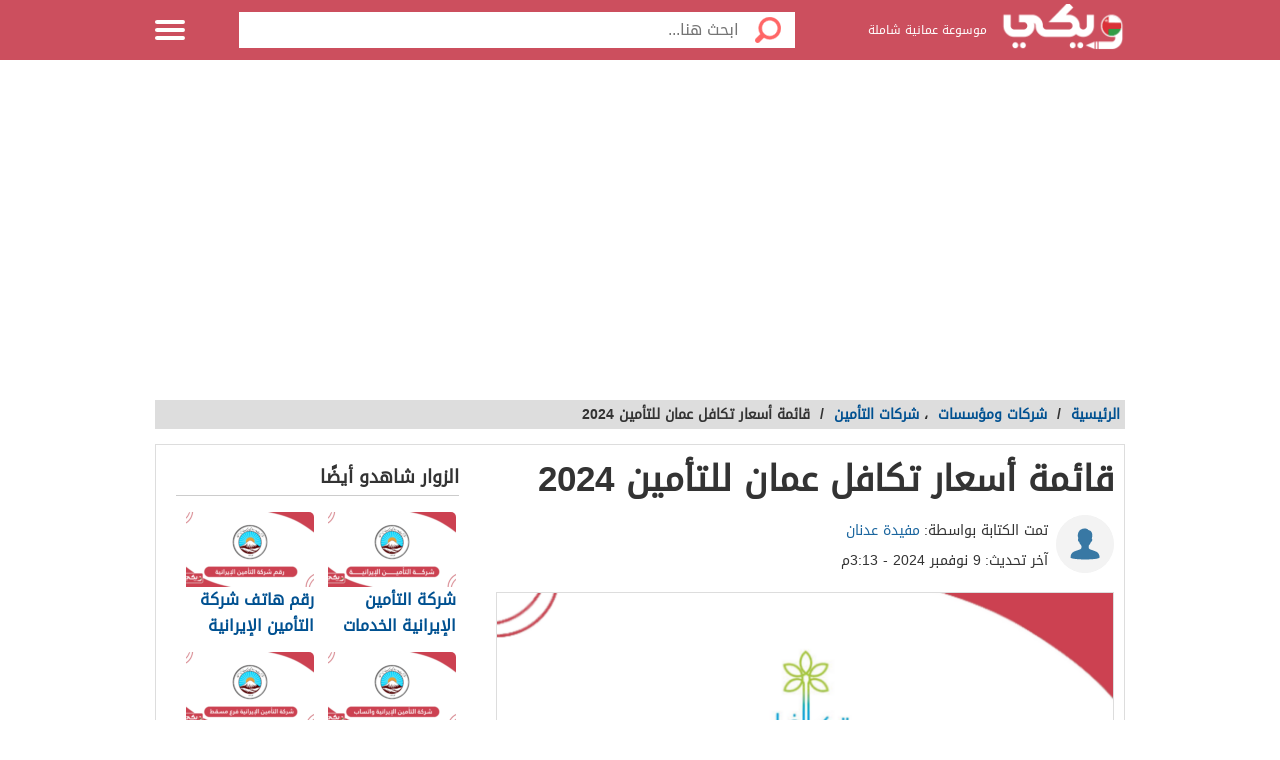

--- FILE ---
content_type: text/html; charset=UTF-8
request_url: https://wikioman.net/6002/%D8%A3%D8%B3%D8%B9%D8%A7%D8%B1-%D8%AA%D9%83%D8%A7%D9%81%D9%84-%D8%B9%D9%85%D8%A7%D9%86-%D9%84%D9%84%D8%AA%D8%A3%D9%85%D9%8A%D9%86/
body_size: 42464
content:
<!DOCTYPE html>
<html dir="rtl" lang="ar" class="no-js no-svg">
   <head>
      <meta charset="UTF-8">
      <meta name="viewport" content="width=device-width, initial-scale=1.0">
      <link rel="profile" href="https://gmpg.org/xfn/11">
<link rel="preload" href="/wp-content/themes/Mqtrhat/fonts/DroidArabicKufi-Regular.woff" as="font" type="font/woff2" crossorigin="anonymous"/>
<link rel="preload" href="/wp-content/themes/Mqtrhat/fonts/fa/fonts/fontawesome-webfont.woff" as="font" type="font/woff2" crossorigin="anonymous"/>
<style type="text/css">
html{font-size:16px;height:100%;scroll-behavior:smooth}body{height:auto!important;min-height:100%!important;background-color:#fff;color:#333;padding:0;margin:0;font-size:.875rem}a{color:#005191;text-decoration:none;outline:0;line-height:inherit}a:hover{text-decoration:none}img,a img{border:0}img{display:inline-block;vertical-align:middle}textarea{height:auto;min-height:50px}th,td{margin:0;padding:0}h1,h2,h3,h4,h5,h6,p,hr,dl,dt,dd,form,blockquote,pre,address,fieldset,figure{margin:10px 0;margin:.625rem 0}hr{height:0;display:block;clear:both;margin:0;padding:0;border:1px solid #ddd;border-width:1px 0 0}.table-responsive{display:block;width:100%;overflow-x:auto;-webkit-overflow-scrolling:touch}table{width:100%;margin-bottom:15px;margin-bottom:.9375rem;border:1px solid #ddd;background-color:#fff}table th,table td{display:table-cell;padding:8px;border:1px solid #ddd;text-align:right;line-height:1rem}table th{background-color:#f1f1f1}h1{font-size:32px;font-size:2rem}h2{font-size:28px;font-size:1.75rem}h3{font-size:22px;font-size:1.375rem}h4{font-size:20px;font-size:1.25rem}h5{font-size:18px;font-size:1.125rem}h6{font-size:16px;font-size:1rem}h1,h2,h3,h4,h5,h6{line-height:1.4}.font-small{font-size:13px;font-size:.8125rem}.font-large{font-size:16px;font-size:1rem}button,input[type=button],.btn{display:inline-block;height:auto;padding:5px 10px;padding:.3125rem .625rem;border:0 none;outline:0;text-align:center;text-decoration:none;cursor:pointer;font-weight:bold;font-size:12px;font-size:.75rem;line-height:1.4;border-bottom:2px solid #27b5bb;background-color:#33444e;color:#fff;white-space:normal;-moz-appearance:none;-webkit-appearance:none;-ms-appearance:none;-o-appearance:none;appearance:none}button:hover,input[type=button]:hover,.btn:hover{border-bottom:2px solid #000;text-decoration:none}.btn-lg{padding:10px 20px!important;padding:.625rem 1.25rem!important;font-size:16px!important;font-size:1rem!important}.btn-med{padding:7px 15px!important;padding:.4375rem .9375rem!important;font-size:13px!important;font-size:.8125rem!important}.btn-sm{padding:5px 10px!important;padding:.3125rem .625rem!important;font-size:11px!important;font-size:.6875rem!important}.btn-expand{display:block}.btn.disabled,.btn[disabled]{background-color:#66747e;color:rgba(221,221,221,0.7);cursor:not-allowed;opacity:.7}.btn.disabled:hover,.btn[disabled]:hover{background-color:#56646e}input[type=text],.form-field{width:100%;height:30px;padding:5px;border:1px solid #ccc;font-size:14px;font-size:.875rem;line-height:30px;color:#000;-webkit-box-sizing:border-box;-moz-box-sizing:border-box;box-sizing:border-box}input[type=text]:focus,.form-field:focus{border:1px solid #0078bc}.form-field.disabled,.form-field[disabled],input[type=text]:disabled{background-color:#ddd;color:rgba(51,51,51,0.7);cursor:default;opacity:.7}select,.form-select{width:100%;height:auto;padding:0;border:1px solid #bbb;font-size:14px;font-size:.875rem;line-height:1.4;color:#000;-webkit-box-sizing:border-box;-moz-box-sizing:border-box;box-sizing:border-box}select:hover,.form-select:hover{cursor:pointer}select option,.form-select option{padding:3px}textarea,.form-text-area{width:100%;padding:5px;border:1px solid #bbb;font-size:14px;font-size:.875rem;line-height:1.4;color:#999;-webkit-box-sizing:border-box;-moz-box-sizing:border-box;box-sizing:border-box}label.error{display:block;clear:both;margin-bottom:15px;padding:5px;background-color:#f00;color:#fff;font-size:13px;font-size:.8125rem;font-style:italic}.tooltip{width:150px;display:none;position:absolute;bottom:0;padding:5px;background-color:#000;font-size:13px;font-size:.8125rem;color:#fff;text-align:center;-moz-box-shadow:0 0 5px #ddd;-webkit-box-shadow:0 0 5px #ddd;box-shadow:0 0 15px #ddd;word-wrap:break-word;z-index:999}.tooltip.arrow:after,.tooltip.arrow:before{top:50%;border:solid transparent;content:" ";height:0;width:0;position:absolute}.arrow.arrow-top{width:0;height:0;border-left:10px solid transparent;border-right:10px solid transparent;border-bottom:10px solid #333;display:inline-block}.arrow.arrow-bottom{width:0;height:0;border-left:10px solid transparent;border-right:10px solid transparent;border-top:10px solid #333;display:inline-block}.breadcrumbs{display:block;overflow:hidden;margin:0 0 15px 0;margin:0 0 .9375rem 0;list-style-type:none}.breadcrumbs>*{display:inline;margin-left:5px;margin-left:.3125rem}.breadcrumbs .sign{line-height:1.2;direction:rtl}.breadcrumbs .current>*{color:#333}.off-menu{width:250px;width:15.625rem;position:absolute;top:0;bottom:0;right:-250px;right:-15.625rem;overflow-y:auto;background-color:#333;z-index:1001}.off-menu-icon:hover{text-decoration:none}.close-off-menu{display:none;position:absolute;top:0;bottom:0;right:0;left:0;cursor:pointer;z-index:1002}.off-menu ul{overflow:hidden;margin:0;padding:0;list-style-type:none}.off-menu ul li a,.off-menu ul li span{display:block;padding:10px;border-bottom:1px solid #222;color:#fff}.off-menu ul li a:hover,.off-menu ul li span:hover{background-color:#555;color:#aaa;text-decoration:none}.off-menu ul li ul li a{color:#bbb}.off-menu ul.item-sep li{border-bottom:1px solid #444}.off-menu ul.item-sep li a,.off-menu ul li ul:last-child{border-bottom:1px solid #222}.off-menu ul.item-no-sep li,.off-menu ul.item-no-sep li a,.off-menu ul li span{border-bottom:0 none}.tab-links ul:after,.tab-content ul:after{display:block;clear:both;content:''}.tab-links ul{width:410px;height:auto;overflow:hidden;margin:0;padding:0;list-style-type:none}.tab-links ul li{float:right;margin:0 10px;border:1px solid #bbb;-moz-border-radius:5px 5px 0 0;-webkit-border-radius:5px 5px 0 0;border-radius:5px 5px 0 0}.tab-links ul li a{display:block;padding:5px 20px;background-color:#f1f1f1;color:#333;-moz-border-radius:5px 5px 0 0;-webkit-border-radius:5px 5px 0 0;border-radius:5px 5px 0 0}.tab-links ul li.active{border-bottom:1px solid #fff}.tab-links ul li.active a{cursor:text}.tab-links ul li a:hover,.tab-links ul li.active a{background-color:#fff;text-decoration:none}.tab-content{margin-top:-1px;padding:10px;border:1px solid #bbb;background-color:#fff}.tab{display:none}.tab.active{display:block}.popup-overlay{width:100%;height:100%;display:none;position:fixed;top:0;left:0;background-color:#333;opacity:.5;z-index:1000}.popup-container,.popup-containerLarge{width:600px;display:none;position:fixed;top:120px;top:7.5rem;right:50%;margin-right:-305px;border:5px solid #33444e;background-color:#fff;z-index:999999}.post_banner{text-align:center}.popup-container .close{position:absolute;top:0;left:0;padding:1px 4px;background-color:#33444e;font-size:12px;font-size:.75rem;font-weight:bold;color:#fff;cursor:pointer}.popup-container .close:hover{text-decoration:none}.popup-container .content{margin:15px 0 0;padding:0 10px 10px;overflow-y:auto}.popup-container .heightFixed{height:350px}.popup-container .heightAuto{height:auto}.popup-container .heightLarge{height:500px}.popup-containerLarge{width:750px;top:40px;margin-right:-375px}.back-to-top,.move-down{display:none;position:fixed;bottom:40px;right:10px;text-decoration:none;padding:2px}.back-to-top:hover,.move-down:hover{text-decoration:none}.clearfix:before,.clearfix:after{visibility:hidden;display:block;font-size:0;content:" ";clear:both;height:0}.over-hidden{overflow:hidden}.width100{width:100%}.height100{height:100%}.left{float:left!important}.right{float:right!important}.float-none{float:none}.mar-0{margin:0!important}.mart-0{margin-top:0!important}.marr-0{margin-right:0!important}.marb-0{margin-bottom:0!important}.marl-0{margin-left:0!important}.pad-0{padding:0!important}.padt-0{padding-top:0!important}.padr-0{padding-right:0!important}.padb-0{padding-bottom:0!important}.padl-0{padding-left:0!important}.hide{display:none}.block{display:block}.inline-block{display:inline-block}.clear{clear:both}.clear-none{clear:none}.clear-inherit{clear:inherit}.clear-left{clear:right}.clear-right{clear:left}.dir-l{direction:ltr}.dir-r{direction:rtl}.centered{margin-right:auto;margin-left:auto;float:none!important}.text-left{text-align:left!important}.text-right{text-align:right!important}.text-center{text-align:center!important}.text-justify{text-align:justify!important}.inline-list{overflow:hidden;margin:0;padding:0;list-style-type:none}.inline-list li{float:right;margin-left:15px;margin-left:.9375rem}.inline-list li>*{display:block}.block-list{overflow:hidden;margin:0;padding:0;list-style-type:none}.block-list li{float:none;padding:5px}.block-list li>*{display:block}.list-disc{list-style-type:disc!important}.list-circle{list-style-type:circle!important}.list-decimal{list-style-type:decimal!important}.list-space{margin-right:15px!important;margin-right:.9375rem!important;padding-right:20px!important;padding-right:1.25rem!important}.word-wrap{word-wrap:break-word}.color-default{color:#333}.color-gray{color:#999}.color-dark-gray{color:#777}.color-black{color:#000}.color-white{color:#fff}.content #searchform{border:0;box-shadow:none}.content #searchbar{-webkit-appearance:none;padding:5px 5px 6px 54px;font-weight:400;line-height:1.5;border:1px solid #dbdbdb;border-radius:2px;color:#363636;box-shadow:0 1px 2px rgba(10,10,10,.1) inset;width:100%}.color-red{color:#f00}.color-green{color:#00c555}.link-hoverColor:hover{color:#333}.link-hoverLine:hover{text-decoration:underline}.bord-gray{border:1px solid #ddd}.off-menu-wrapper{width:100%;overflow:hidden;position:relative}.inner-wrapper{position:relative;margin:auto}.row{width:100%;margin:0 auto 15px;margin:0 auto .9375rem}.wrapper:before,.wrapper:after,.row:before,.row:after{content:" ";display:table}.wrapper:after,.row:after{clear:both}.row .row:last-child{margin-bottom:0}.column,.columns{width:100%;float:right;padding-right:10px;padding-left:10px;padding-right:.625rem;padding-left:.625rem;-webkit-box-sizing:border-box;-moz-box-sizing:border-box;box-sizing:border-box;*padding:0}.grid-margin{margin:0 auto 15px;margin:0 auto .9375rem}@media screen and (min-width:970px){.large-1{width:8.33333%}.large-2{width:16.66667%}.large-3{width:25%}.large-4{width:33.33333%}.large-5{width:41.66667%}.large-6{width:50%}.large-7{width:58.33333%}.large-8{width:66.66667%}.large-9{width:75%}.large-10{width:83.33333%}.large-11{width:91.66667%}.large-12{width:100%}.hidden-desktop{display:none!important}.visible-desktop{display:block!important}}@media screen and (max-width:969px){.rtl.home.blog.alba_header-1 .container.type-4.home{padding-top:0}img{max-width:100%;height:auto}.tab-links{width:100%!important;overflow:auto!important}.nav-bar-toggle{height:20px;padding:5px 20px;background-color:#f1f1f1;color:#333;cursor:pointer}.nav-bar{display:none;overflow:hidden}.nav-bar ul,.nav-bar ul li,.nav-bar ul li .sub-nav li{width:100%}.nav-bar ul li{float:none;border:0 none}.nav-bar ul li .sub-nav{position:static;border-right:5px solid #ddd}}@media screen and (min-width:768px) and (max-width:959px){.medium-1{width:8.33333%}.medium-2{width:16.66667%}.medium-3{width:25%}.medium-4{width:33.33333%}.medium-5{width:41.66667%}.medium-6{width:50%}.medium-7{width:58.33333%}.medium-8{width:66.66667%}.medium-9{width:75%}.medium-10{width:83.33333%}.medium-11{width:91.66667%}.medium-12{width:100%}.hidden-tablet{display:none!important}.visible-tablet{display:block!important}}@media screen and (max-width:767px){h1{font-size:22px;font-size:1.375rem}h2{font-size:18px;font-size:1.125rem}h3{font-size:16px;font-size:1rem}h4{font-size:14px;font-size:.875rem}h5{font-size:13px;font-size:.8125rem}h6{font-size:13px;font-size:.8125rem}h1,h2,h3,h4,h5,h6{line-height:1.4}.small-1{width:8.33333%}.small-2{width:16.66667%}.small-3{width:25%}.small-4{width:33.33333%}.small-5{width:41.66667%}.small-6{width:50%}.small-7{width:58.33333%}.small-8{width:66.66667%}.small-9{width:75%}.small-10{width:83.33333%}.small-11{width:91.66667%}.small-12{width:100%}.hidden-mobile{display:none!important}.visible-mobile{display:block!important}.popup-container{width:100%;top:0;right:0;margin-top:0;margin-right:0;-webkit-box-sizing:border-box;-moz-box-sizing:border-box;box-sizing:border-box}.popup-container .close{font-size:20px;font-size:1.25rem}.popup-container .content{margin:20px 0 0}.popup-container .heightFixed{height:400px}}@media screen and (min-width:480px) and (max-width:767px){.popup-container .heightFixed{height:200px}}/*! normalize.css v3.0.1 | MIT License | git.io/normalize */html{-ms-text-size-adjust:100%;-webkit-text-size-adjust:100%}body{margin:0}article,aside,details,figcaption,figure,footer,header,hgroup,main,nav,section,summary{display:block}audio,canvas,progress,video{display:inline-block;vertical-align:baseline}audio:not([controls]){display:none;height:0}[hidden],template{display:none}a{background:transparent}a:active,a:hover{outline:0}abbr[title]{border-bottom:1px dotted}b,strong{font-weight:bold}dfn{font-style:italic}mark{background:#ff0;color:#000}small{font-size:80%}sub,sup{font-size:75%;line-height:0;position:relative;vertical-align:baseline}sup{top:-0.5em}sub{bottom:-0.25em}img{border:0}svg:not(:root){overflow:hidden}figure{margin:1em 40px}hr{-moz-box-sizing:content-box;box-sizing:content-box;height:0}pre{white-space:normal}button{overflow:visible}button,select{text-transform:none}button,html input[type="button"],input[type="reset"],input[type="submit"]{-webkit-appearance:button;cursor:pointer}button[disabled],html input[disabled]{cursor:default}button::-moz-focus-inner,input::-moz-focus-inner{border:0;padding:0}input{line-height:normal}input[type="checkbox"],input[type="radio"]{box-sizing:border-box;padding:0}input[type="number"]::-webkit-inner-spin-button,input[type="number"]::-webkit-outer-spin-button{height:auto}input[type="search"]::-webkit-search-cancel-button,input[type="search"]::-webkit-search-decoration{-webkit-appearance:none}fieldset{border:1px solid #c0c0c0;margin:0 2px;padding:.35em .625em .75em}legend{border:0;padding:0}textarea{overflow:auto}optgroup{font-weight:bold}table{border-collapse:collapse;border-spacing:0}td,th{padding:0}@font-face{font-family:'DroidArabicKufi-Regular';font-style:normal;font-weight:400;src:url(/wp-content/themes/Mqtrhat/fonts/DroidArabicKufi-Regular.woff) format('woff');font-display:fallback}body,input,.form-field,select,.about-us.ar .about-us-title,.about-us.ar .about-us-text,.about-us.ar .media-block ul li .title{font:normal normal 16px/1.4 'DroidArabicKufi-Regular',sans-serif,Arial}.action-tools li a{background:url(/wp-content/themes/Mqtrhat/img/tools-icons.png) no-repeat}.about-us-values ul li::selection{background-color:#005fa3;color:#000}::-moz-selection{background-color:#005fa3;color:#000}.block-content{width:990px;margin:auto}.header-3 #header .block-content{display:flex;align-items:center;height:100%}.off-menu-wrapper.header-3 .logo-blk{margin-left:15px;padding-left:0;flex:1}.alba_header-4{padding-top:63px}.off-menu-wrapper.header-4.header-3 .logo-blk{text-align:center;margin-right:0;padding:0}.off-menu-wrapper.header-3 #header .search-blk{width:100%;background:#fff;padding:10px;display:none;top:62px;position:absolute;right:0}.off-menu-wrapper.header-4 #header .search-blk{top:60px}.off-menu-wrapper.header-4 #header #searchform,.off-menu-wrapper.header-4 #header .search-blk .search-field{margin:0}.off-menu-wrapper.header-4.header-3 .searchToggle.mr-auto{display:inline-block;margin-right:4px;width:50px}.off-menu-wrapper.header-4.header-3 #header .block-content{width:100%}.off-menu-wrapper.header-4.header-3 .menu-icon{width:55px;background:rgba(0,0,0,0.15);height:62px;display:flex;align-items:center;padding-right:14px}.off-menu-wrapper.header-4.header-3 .logo img{margin:0}.off-menu-wrapper.header-4.header-3 .menu-icon .close{width:57px;height:60px}.text{line-height:1.8}.text-en{font-family:Verdana,Arial;line-height:1.6;direction:ltr}.notification-msg{padding:5px 10px;background-color:#005fa3}.header-container{min-height:119px}#header-aria{padding:10px 0;z-index:999999;height:auto;background-color:#fff}#header-aria .block-content{display:flex;align-items:center}#header-aria.sticky{width:100%;height:42px;position:fixed;top:0}#header-aria.sticky .block-content{display:block}#header-aria.sticky .logo-blk{height:auto}#header-aria.sticky .logo-blk a{height:50px;margin-top:-4px}#header-aria .logo-blk a{display:inline-flex;transition:.3s all;-webkit-transition:.3s all;-moz-transition:.3s all;-o-transition:.3s all;width:190px;height:110px;align-items:center}#header-aria a img{border:0;max-height:100%}.search-blk form{width:auto;margin-top:20px;padding:5px;border-radius:5px;border:1px solid #efef;box-shadow:0 0 3px #1f9d87}.search-blk .search-icon{width:29px;height:30px;float:right;display:block;margin-left:5px;background-repeat:no-repeat;background-size:contain;background-position:center center}.search-blk .search-field{line-height:28px;width:calc(100% - 104px);height:30px;border-radius:0;padding:0}.search-blk .search-field,.search-blk .search-btn{border:0 none;outline:0}.search-blk .search-btn{width:70px;height:30px;float:left;color:#fff;border-radius:5px;background-color:#1f9d87}#header-aria.sticky .search-blk form{margin:0}#top-nav-2{display:block;background-color:#1f9d87;margin:0;width:100%}#top-nav-2 ul li{display:inline-block;text-align:center;margin-left:20px}#top-nav-2 ul li a{display:block;padding:10px 20px;color:#fff}#header-aria.sticky{border-bottom:3px solid #1f9d87}.header-3 header{border-bottom:3px solid #00538e}.header{height:60px;position:fixed;top:0;left:0;margin:auto;background-color:#fff;z-index:4000!important}.admin-bar #header{top:32px}.admin-bar .search.home.sticky{top:34px}.header.sticky,.header.inside{background-color:#1b76c7}.header-1 .logo-box{position:relative;margin-top:4px}:not(.header-3) .search.inside{margin-top:12px}.header-3 .logo-box{flex:1}.header .logo{display:inline-block}.header-1 .logo img{max-width:100%;max-height:40px}.header-3 .logo img{max-width:100%;max-height:41px}.header .slogan{display:inline-block;margin:0 7px 0 0;vertical-align:middle;font-size:12px;color:#fff;font-weight:normal}.header.sticky .slogan,.header.inside .slogan{color:#fff}.header.sticky .row{width:990px}.header.home .menu-icon.sticky{float:left;display:block}.header.home .menu-icon.sticky .line,.header.inside .menu-icon .line{background-color:#fff}.menu-icon{position:relative}.header-3 .menu-icon{width:55px}.menu-icon .line{width:100%;height:4px;display:block;margin-bottom:4px;border-radius:5px;background-color:#fff;transition:.3s}.menu-icon .close{width:40px;height:60px;display:none;position:absolute;top:0;left:0;background:none!important}.off-menu-icon{width:30px;height:20px;float:left;display:inline-block;position:relative}.off-menu-wrapper:not(.header-3) .off-menu-icon{margin-top:20px}.off-menu-icon:hover,.menu-icon .close{cursor:pointer}.top-nav{height:40px;margin-top:10px;text-align:left;line-height:40px}.top-nav ul{display:inline-block;position:relative;margin:0;padding:0;list-style-type:none}.top-nav ul li{float:right;display:inline-block;margin-right:10px;color:#27b5bb}.top-nav ul li a{height:40px;float:right;display:inline-block;color:#eee;font-size:14px;line-height:40px}.top-nav ul li a:hover{text-decoration:underline}.top-nav .user-account{position:relative;margin-right:0}.top-nav .user-account a{margin-right:10px}.top-nav .user-nav{max-width:100px;position:relative}.top-nav .user-nav:hover{text-decoration:none}.top-nav .user-nav .name{max-width:90px;max-height:40px;float:right;overflow:hidden;display:block;text-align:left}.top-nav .user-nav .arrow{width:0;height:0;position:absolute;top:17px;left:-13px;border-left:5px solid transparent;border-right:5px solid transparent;border-top:5px solid #27b5bb}.header.inside .user-nav .arrow,.top-nav.sticky .user-nav .arrow{border-top:5px solid #fff}.top-nav .user-account .info{min-width:200px;display:none;position:absolute;top:35px;left:0;padding:5px 10px;border-radius:2px;border:1px solid #ddd;background-color:#fff;line-height:30px}.top-nav .user-account .info *{display:block;line-height:20px;text-align:left;color:#333}.top-nav .user-account .info .logout{width:100%;height:35px;margin:20px 0 0;border-radius:2px;border:1px solid #ddd;background-color:#f8f8f8;line-height:35px;text-align:center;box-sizing:border-box}.top-nav .user-account .info .logout:hover{background-color:#ddd;text-decoration:none}.notify a{width:22px;height:22px!important;display:block;position:absolute;top:8px;left:-25px;background-position:-190px -256px}.notify a.active{background-position:-190px -279px}.top-nav.sticky .notify a,.top-nav.inside .notify a{top:0}.top-nav.sticky,.header.inside .top-nav{width:100%;display:none;position:absolute;top:60px;right:0;left:0;margin-top:0;background-color:#004779;line-height:40px;text-align:center}.top-nav.sticky ul,.header.inside .top-nav ul{width:970px;padding:0}.top-nav.sticky li a,.header.inside li a{color:#fff}.top-nav.sticky .notify a,.header.inside .notify a{margin-top:9px}.off-menu-wrapper.header-5 .logo-box{margin-top:4px}.off-menu-wrapper.header-5 .logo img,.header-1 .logo img{max-height:50px}.off-menu-wrapper.header-5 .slogan,.header1 .slogan{margin-top:-7px}body.alba_header-6{padding:0}.off-menu-wrapper.header-6 .search-blk{display:none}.off-menu-wrapper.header-6 #header{height:auto;text-align:center;position:relative;top:0;margin:0;padding:0}.off-menu-wrapper.header-6 #header .block-content{display:flex;justify-content:center;align-items:center;position:relative;padding:20px 0}.off-menu-wrapper.header-6 .logo-blk{display:inline-flex;width:220px;margin:0 auto;min-width:220px}.off-menu-wrapper.header-6 #header .logo{max-width:220px;margin:0 auto}.header-6 .logo img{max-width:100%;height:auto;max-height:100px}.header-6 #top-nav-2:not(.top-nav-3){min-height:47px;position:relative}.header-6 #top-nav-2 ul{padding:0;position:relative;max-width:990px;margin:0 auto;text-align:right;width:100%}.header-6 #top-nav-2 ul li{margin-left:0}.header-6 #top-nav-2 ul li a{padding:13px 15px;position:relative}.header-6 #top-nav-2 ul li a::after{content:"";height:15px;width:1px;background:rgba(255,255,255,0.15);position:absolute;left:0;top:calc(50% - 8px)}.header-6 #top-nav-2 ul li:last-child a:after{display:none}.header-6 .sub-menu{display:none}.off-menu-wrapper.header-6 .searchToggle{display:inline-flex;float:left;width:50px;height:48px;justify-content:center;align-items:center}.date_header{position:absolute;right:15px;bottom:20px}.date_header p{margin:0}.social_header{position:absolute;left:15px;bottom:20px}.soc-media a{float:right;margin:0 8px;font-size:20px}.off-menu-wrapper.header-6 .search-header6{display:none;position:absolute;width:100%;top:0;z-index:999999;height:100%;background:#f3f3f3;justify-content:center;align-items:center;padding-top:40px}.off-menu-wrapper.header-6 .search-header6.columns.large-12.medium-12.small-12.flex{display:flex}.off-menu-wrapper.header-6 #header .block-content h3{position:absolute;top:-30px;width:100%;text-align:right}.off-menu-wrapper.header-6 #searchform6{width:100%;height:auto;border:0!important;box-shadow:none!important;padding:0;margin:0 auto}.off-menu-wrapper.header-6 #searchbar{width:85%;padding:5px 20px;font-size:14px;font-family:'Droid Arabic Naskh',sans-serif!important;height:50px;float:right}.off-menu-wrapper.header-6 .search-btn{height:50px;border:0;width:15%;font-family:'Droid Arabic Naskh',sans-serif!important;background:#017d59;color:#fff;font-size:16px;cursor:pointer}.off-menu-wrapper.header-6 #close_search{top:-20px;color:#000;position:absolute;left:1px;font-size:21px}.off-menu-wrapper.header-6 .menu-icon{position:absolute;top:-3px;left:10px;height:100%;width:39px;text-align:center}.off-menu-wrapper.header-6 .container,.off-menu-wrapper.header-6 .container.home{padding:20px 0 20px}.off-menu-wrapper.header-6 .main-area,.off-menu-wrapper.header-6 #slideout_panel{margin:0 auto}.off-menu-wrapper.header-6 #eventon_comments{padding:0 20px;margin-top:-30px}.categoriesNav{width:16px;background-position:0 0}.writeNav{width:14px;background-position:-17px 0}.browseNav{width:16px;background-position:-32px 0}.search.inside .field,.search.home.sticky .field{width:500px;height:36px;outline:0}.search.inside .btn,.search.home.sticky .btn{width:56px;height:36px;background-color:#fff}.search.home.sticky .search-results,.search-results{position:absolute;top:36px;left:30px;right:0;border-bottom:0 none;z-index:9999}#more_results_btn{width:100%;background-image:none}.search.home .search-results{top:50px;left:0}.reg-info{line-height:28px}.main-area{width:900px;height:430px;position:relative;margin:60px auto 20px}.main-block{height:286px;margin:auto;padding-top:143px;max-width:900px}.side-block{width:575px;height:430px;position:absolute;top:0;background-color:#fff}.side-block a{display:inline-block;position:relative;opacity:.5}.side-block a:hover{opacity:1!important}.side-block a:hover .tooltip{display:block}.side-block a img{width:140px;height:105px;display:inline-block}.side-block.right{right:-578px}.side-block.left{left:-578px}.side-block.right a{float:left;margin:0 3px 3px 0}.side-block.left a{float:right;margin:0 0 3px 3px}.side-block.right a .tooltip{right:120px;z-index:0}.side-block.right a .tooltip.arrow:after,.side-block.right a .tooltip.arrow:before{right:-14px}.side-block.right a .tooltip.arrow:after{border-left-color:#000;border-width:7px;margin-top:-7px}.side-block.right a .tooltip.arrow:before{border-left-color:#000;border-width:8px;margin-top:-8px}.side-block.left a .tooltip{right:-120px}.side-block.left a .tooltip.arrow:after,.side-block.left a .tooltip.arrow:before{right:100%}.side-block.left a .tooltip.arrow:after{border-right-color:#000;border-width:7px;margin-top:-7px}.side-block.left a .tooltip.arrow:before{border-right-color:#000;border-width:8px;margin-top:-8px}.middle-block{position:relative;margin:0 50px;padding:10px 0 85px;border-radius:5px;background-color:rgba(0,0,0,.4);text-align:center}.brief{font-weight:bold;font-size:20px;text-shadow:0 0 2px #000;color:#fff}.search.home{width:700px;height:50px;position:absolute;top:60px;right:50%;margin:0 -360px 0 auto;padding:10px;text-align:center}.search .field{float:right;padding:5px 0 5px 5px;border:0 none;line-height:36px;appearance:none;-webkit-appearance:none;box-sizing:border-box}.search .fieldOldIE{color:#999}.search.home .field{width:644px;height:50px}.search.home .field{outline:0}.search .btn{width:60px;float:right;border:0 none;font-size:15px;color:#fff;background-image:url(https://i0.wp.com/wikikuwait.com/wp-content/themes/wikikuwait/img/icons-s.png);background-repeat:no-repeat;background-position:center}.search.home .btn{width:56px;height:50px;background-color:#fff}.search form{position:relative;margin:0}.search.home.sticky{width:580px;display:block;position:fixed;top:2px;margin-right:-165px;z-index:999999999;transition:.3s}.header-2 .search.home.sticky{width:700px!important;height:50px;position:absolute;top:60px!important;right:50%;margin:0 -360px 0 auto;padding:10px;text-align:center;z-index:11}.header-2 .search.home.sticky .field{width:644px;height:50px}.header-2 .search.home.sticky .btn{width:56px;height:50px}.header-4 .container{padding:20px 0 20px}.container.home{padding:0 0 20px;clear:both}.container{padding:80px 0 20px}.inside-container{width:968px;padding:10px 0;border:1px solid #ddd;background-color:#fff}.search-container{min-height:400px}.search-loading{width:950px;height:400px;position:absolute;top:105px;padding:0 20px;text-align:center;opacity:.6;z-index:-999}.search-loading img{margin-top:150px}.main-area.row.type-3{width:100%;max-width:100%;background-color:#def1fa}#hp_container_outer{width:1018px;background-color:transparent;position:relative;margin:0 auto;overflow:hidden;clear:both;display:flex;align-items:center;min-height:360px;justify-content:flex-end;max-width:100%;padding-right:15px;padding-left:15px;box-sizing:border-box;padding-top:40px;padding-bottom:10px}.main-area.row.type-3 .middle-block{background-color:transparent}#hp_container_outer #hp_books{max-width:100%;height:auto}.main-area.row.type-3 #middle-block{font-size:32px;line-height:normal;margin-bottom:25px;width:600px}#hp_contright{display:flex;align-items:center;flex-direction:column;width:620px;float:right;justify-content:flex-start;margin-top:-115px}#hp_container_outer #search_home:not(.sticky){max-width:490px;margin-bottom:25px;background-color:#fff;border:3px solid #4096d3;margin-right:-302px;height:50px;padding:0}.main-area.row.type-3 .brief{margin-right:0;padding-top:0;margin-bottom:25px;text-align:right;text-shadow:none;font-weight:700;font-size:32px;line-height:normal;margin-bottom:25px;width:100%}@media only screen and (max-width:970px){#hp_container_outer #search_home:not(.sticky){max-width:80%;margin-bottom:25px;background-color:#fff;border:3px solid #4096d3;margin-right:-15px;height:50px;padding:0}.main-area.row.type-3 #search_home.search-onMobile{background:transparent;border:0}#hp_contright{width:640px;margin-top:10px}.main-area.row.type-3 #middle-block{width:100%}#hp_container_outer #search_home:not(.sticky){max-width:90%;margin-right:-6px}}@media only screen and (min-width:728px){#hp_container_outer>div img{position:absolute;width:361px;left:0;bottom:15px;max-width:unset}#hp_container_outer #hp_books{bottom:0;left:10px}#hp_container_outer .search-type3{width:480px;background-color:#fff;border:3px solid #4096d3;border-radius:8px;margin:5px 0;position:relative;height:inherit}}@media only screen and (min-width:975px){.main-area.row.type-3 #middle-block{height:50px;width:100%;margin:-62px 0;position:relative;padding-bottom:0}#hp_container_outer picture{position:relative;width:379px;float:left;top:0}} .searchToggle.mr-auto{font-size:23px;color:#fff;margin-left:-1px;cursor:pointer;width:30px;text-align:center;display:none}.off-menu-wrapper.header-3 .searchToggle.mr-auto{display:inline-block}@media screen and (min-width:970px){.header-1 .logo img{max-height:53px}}@media screen and (max-width:969px){.alba_header-1 .container.home{padding-top:0!important;margin-top:-17px!important}#header.header1.sticky .logo-box{margin-top:10px}.searchToggle.mr-auto{display:inline-block}.searchToggle .fa.fa-times{font-size:30px;font-weight:100;margin-top:2px}.slider-row .slick-next,.slider-row .slick-prev{display:none!important}.header-3 .search-blk{display:none;position:absolute;top:64px;background:#eee;padding-top:4px;margin:0;z-index:999}.header-3 .logo-blk{flex:1}}@media screen and (max-width:767px){.off-menu-wrapper.header-6 .eventon_main_section,.off-menu-wrapper.header-6 #eventon_comments{padding:9px}.header-3 .logo img{max-height:40px;margin-right:px}.header-3.header-4 .logo img{margin-right:0;max-height:40px}.header-3.header-4 .container{padding:0 0 20px}.header-3 .container{padding:70px 0 20px}.single-post.alba_header-4{padding-top:65px}.off-menu-wrapper.header-4.header-3 #header{height:50px}.alba_header-4{padding-top:53px}.off-menu-wrapper.header-4.header-3 .menu-icon{width:45px;height:50px;padding-right:10px;padding-left:6px}.off-menu-wrapper.header-3 .logo-blk{margin-left:10px}.off-menu-wrapper.header-4.header-3 .searchToggle.mr-auto{margin-right:4px;width:37px}.slider-top .item{height:240px}.slider-top .item img{min-height:240px}.slider-top .brief{height:120px;padding:10px}.slider-top .overlay-blk .text{width:65%;max-height:60px;overflow:hidden;margin-top:0;font-size:16px}.slider-top .overlay-blk .more{margin-top:0}.off-menu-wrapper:not(.header-3) .header.sticky .logo-onMobile{width:90px;vertical-align:top}.off-menu-wrapper:not(.header-3) .header .off-menu-icon,.off-menu-wrapper:not(.header-3) .header.sticky .off-menu-icon{width:24px;margin-top:16px}.off-menu-wrapper.header-5 .header .off-menu-icon,.off-menu-wrapper.header-5 .header.sticky .off-menu-icon{width:24px;margin-top:20px}.footer-2 .ftlogoarea{display:block;width:100%}.footer-2 .ftlogoarea a{margin:0 auto;width:100%;display:block;text-align:center}.footer-2 .logoFooter{width:160px;margin:0 auto;float:none}.footer-2 .ftmn-col{margin-bottom:10px;display:block;font-size:12px;margin-top:10px;text-align:center}.footer-2 .columns.large-3.medium-4.small-12.soc-col{text-align:center;display:flex;justify-content:center}.article-text h2:before{width:0;height:0;position:absolute;top:auto;right:0;content:"";display:block;border-top:10px solid transparent;border-bottom:10px solid transparent;border-right:10px solid #1b76c7;margin-top:2px}} #mw-content-text img{max-width:100%;height:auto;margin:0 auto;display:table}.aligncenter{clear:both;display:block;margin-left:auto;margin-right:auto}.wp-caption{margin-bottom:1.5em;background:#f2f5f5;padding:10px 10px 5px;border:1px solid #e4eaea;max-width:100%;box-sizing:border-box}.wp-caption img[class*=wp-image-]{display:block;margin-left:auto;margin-right:auto;border:1px solid #d5dede}.wp-caption .wp-caption-text{margin:.8075em 0}.comments-area{margin-bottom:20px;width:100%;clear:both;overflow:hidden}#comments *{box-sizing:border-box}.comments-area h2.comments-title{font-size:17px;padding:13px 1px 0;margin-bottom:0;font-weight:700;margin-top:0}.comments-area p.comment-notes{background:#fff2d6;border:1px solid #fde9bf;color:#d6a100;padding:10px;margin-bottom:10px;font-size:12px}.comments-area .comment-list{background:#FFF;padding:10px 0;margin-bottom:0;margin-top:0}.comments-area .comment-list footer{padding:0;width:100%}.comments-area .comment-list .vcard{text-align:right;font-size:14px}.comments-area .comment-list article.comment-body{position:relative}.comments-area .comment-list ol.children{margin-right:26px;background:#f2f2f2;clear:both;overflow:hidden;padding:0 11px}.comments-area .comment-list .comment-metadata{left:0;position:absolute;top:0;color:#ccc;display:inline-block;font-size:12px}.comments-area .comment-list .comment-author.vcard img{border-radius:3px;float:right;margin:0 0 0 10px;padding:0;width:48px;height:48px}.comment-meta a{color:#ccc}.comments-area .comment-list .comment-content{padding-right:65px;line-height:150%;text-align:justify}.comments-area .comment-list .reply{float:left}.comments-area .comment-list .reply a{background:#f3f3f3;padding:2px 15px;font-size:12px;position:relative;right:-10px;top:-14px;font-weight:700}.comments-area .comment-list .reply a:hover{background:#fafafa}.comments-area .comment-list li{border-top:1px dotted #b1b1b1;display:inline-block;margin:0;overflow:visible;padding:8px 0 5px;width:100%;position:relative}.says{display:none}.comments-area .comment-list li p{font-family:Tahoma;font-size:13px}.comments-area .comment-list li:last-child{margin-bottom:0}.comments-area .comment-list li .commentnumber{float:right;color:#999;font-size:3em;margin:0;padding:0 .5em .5em 0;clear:right}.comments-area .comment-list li li .commentnumber{font-size:1.7em}.comments-area .comment-list li li .commentnumber li .commentnumber{font-size:1.3 em}.comments-area .comment-list ul.children{margin-right:10%}.comments-area .comment-list cite.fn{color:#003c6b;font-size:13px;font-weight:700;margin-bottom:6px;font-style:unset}.comments-area .comment-list .comment-date{display:block;font-size:13px}.comments-area .comment-list .comment-date a{color:#9e9e9e}.comments-area .comment-navigation{text-align:center;padding:10px}.comments-area .comment-navigation .nav-previous,.comments-area .comment-navigation .nav-next{display:inline-block}.comments-area .comment-navigation .nav-previous a,.comments-area .comment-navigation .nav-next a{padding:10px;padding:10px;border:1px solid #EEE;display:inline-block}.comment-respond{padding:10px}.comment-respond .logged-in-as{padding:10px}.comment-respond h3.comment-reply-title{color:#676767;font-size:18px;font-weight:400;margin-bottom:0;border-bottom:1px solid #EEE;padding:10px}.comment-respond label{display:none;margin:10px;font-size:11px;font-weight:bold}.comment-respond #comment,.comment-respond #author,.comment-respond #email,.comment-respond #url{border:0;background:#FFF;border:1px solid #EEE;font-size:14px;line-height:24px;color:#676767;width:100%;padding:5px 10px;margin-bottom:10px}.comment-respond #comment:focus,.comment-respond #author:focus,.comment-respond #email:focus,.comment-respond #url:focus{border-color:#adadad}.comment-respond #comment{width:100%;float:right}.comment-respond #author{width:49%;float:right;margin-left:1%;height:37px}.comment-respond #email{width:49%;float:right;margin-right:1%;height:37px}.comment-respond #comment{height:130px}.comment-respond .submit{padding:7px 15px;background:#1050b1;color:#FFF;font-size:12px;margin-right:1%;float:right}.comment-respond .submit:hover{opacity:.8}.comment-form-cookies-consent{display:none}.form-submit{clear:both;width:100%} .header-2 #slideout_panel,.header-2 .main-area{margin-top:3px;padding-top:0}.single .header-2 .container,.category .header-2 .container{margin-top:15px;padding-top:0}.quiz-post{margin-bottom:1.5rem}.quiz-box{position:relative;box-shadow:0 0 2px rgba(0,0,0,.3);background:#fff;overflow:hidden}.quiz-thumbnail{display:block;margin:0;border-width:8px;border-style:solid;max-width:100%;line-height:0;-webkit-box-sizing:border-box;-moz-box-sizing:border-box;box-sizing:border-box;border-color:#f8f8f8}.quiz-box img{width:100%;max-width:100%;height:auto}.quiz-desc{padding:12px 15px}.entry-title{font-size:17px;margin:0}.quiz-excerpt{font-size:12px;font-weight:100;margin-top:9px;color:#626262;line-height:1.5}.quiz-links{margin:11px -15px -12px;-webkit-box-sizing:border-box;-moz-box-sizing:border-box;box-sizing:border-box;font-size:12px;background:rgba(0,0,0,.02);padding:7px 15px;overflow:hidden;line-height:30px;color:#a8a8a8}.post-more{color:#a8a8a8} .categories-list{padding:0;list-style-type:none}.categories-list li{max-width:214px;margin-bottom:15px}.categories-list li.ad-mobile{max-width:100%}.categories-list .category-box{display:block;overflow:hidden;border-radius:5px 5px 0 0;border:1px solid #ddd;border-width:1px 1px 2px;position:relative}.categories-list .category-box.sticky::before{content:"\f005";font-family:"fontAwesome";position:absolute;top:0;left:0;padding:5px;z-index:20;font-size:1.3em;font-weight:400;line-height:1;background:#08f;color:#fff}.categories-list .category-box:hover{border-bottom:2px solid #ccc}.categories-list .title{height:45px;display:block;overflow:hidden;padding:5px;background-color:#fff;font:bold 15px/1.6 'DroidArabicKufi-Regular',sans-serif,Arial;color:#005191;word-wrap:break-word}.category-box.sticky .title{background:#fff;color:#005191}.categories-more{width:100%}.breadcrumbs{padding:5px;background-color:#ddd;font-size:14px;font-weight:bold}.breadcrumbs a:hover{text-decoration:underline}.article{margin-bottom:20px;border-bottom:1px solid #33444e}.article .title{margin-top:0;font-size:35px}.by{color:#999;font-size:15px}.by a{display:inline-block;position:relative}.by img.author{width:40px;height:40px;border-radius:100%}.article-author{display:flex;padding:0 0 8px 0;align-items:center}.article-author .picture{display:flex;justify-content:center;align-items:center;background-color:#f3f3f3;width:58px;min-width:58px;height:58px;border-radius:100%;overflow:hidden;margin-left:8px}.article-author .picture img{max-width:58px;max-height:58px}.article-author .info{display:flex;width:100%;flex-direction:column;justify-content:center;padding-top:0!important}.article-author .info p a,.article-author .info p span{display:inline-block;margin:0 4px}.article-author .info p{font-size:14px;margin:0;display:flex;flex-wrap:wrap;align-items:center;line-height:27px}.article-author .info p a{color:#1a659e;line-height:33px;text-decoration:none}.article-author .info p a.artdate{color:#333}.interactivity{margin:20px 0 10px}.post-footer{background:#fafafa;border:1px solid rgba(0,0,0,.1);padding:10px 15px;overflow:hidden;line-height:0;margin:20px 0 -12px 0;display:flex;align-items:center}.share-links{overflow:hidden;flex-grow:1}.share-links a.facebook-share-btn{background:#5d82d1}.share-links a{display:inline-block;margin:2px;height:30px;overflow:hidden;color:#fff;background:#444;position:relative;transition:.3s;border-radius:2px}.icons-text .large-share-button i{width:30px;height:30px;line-height:30px;float:right;text-align:center}.share-links a.twitter-share-btn{background:#40bff5}.share-links a.pinterest-share-btn{background:#e13138}.share-links a.whatsapp-share-btn{background:#43d854}.icons-text .large-share-button .social-text{padding-left:8px;padding-right:6px;height:20px;margin-top:5px;line-height:20px;font-size:10px}.share-links a .social-text{border:0 solid rgba(255,255,255,.3);float:left;font-family:open sans,sans-serif;border-right-width:1px;border-left-width:0}.interactivity .views{float:left;color:#999}.interactivity .views .icon{width:19px;height:12px;display:inline-block;background-position:-78px 0}.article-img{width:616px;overflow:hidden;margin:10px 0;border:1px solid #ddd;text-align:center}.article-img img{max-width:100%;height:auto}.related-articles-list1{width:140px;float:right;margin-top:10px;list-style-type:none;background-color:#fff}.related-articles-list1 .icon{width:14px;height:14px;display:inline-block;margin-left:5px;background-position:-102px 0}.related-articles-list1 li{margin-bottom:7px;padding-bottom:7px;border-bottom:1px solid #ddd;font-weight:bold}.related-articles-list1 a:hover{color:#333}.article-text{overflow:hidden}.article-text,pre{font-size:16px;line-height:1.8}.article-text strong{color:#000}.article-text p>strong{font-size:102%}.article::marker{color:#1b76c7;font-size:16px}pre{font-family:'DroidArabicKufi-Regular',sans-serif,Arial}.related-articles-list2 .top-title{display:inline-block}.related-articles-list2 .top-title{margin-bottom:20px;font-size:16px;font-weight:bold}.related-articles-list2 .support-by{overflow:hidden;float:left;margin:10px 0;font-weight:bold;font-size:18px}.article-body .toc{overflow:hidden;padding:10px;border:1px solid #ddd;border-width:1px 1px 2px 1px;background-color:#f8f8f8}.article-body .toc:hover{border-bottom:2px solid #ccc}.article-body .toc ul{padding:0;list-style-type:none}.article-body .toc ul li{margin-bottom:10px}.article-body .toc ul li a{display:block}.article-body .toc ul li a:hover{color:#333}.article-body .toc ul ul{margin-right:15px}.references{font-size:14px}.embedvideo iframe{width:450px!important;height:250px}.references-link:hover{cursor:pointer}.references-list{display:none}.wikitable td{line-height:1.5} .side-box{padding:10px 10px 0;overflow:hidden}.side-box .top-title{display:block;padding-bottom:5px;border-bottom:1px solid #ccc;font-size:18px}.side-box .list{overflow:hidden;padding:0;list-style-type:none}.side-box .list.vertical li{height:135px;float:right;overflow:hidden;margin-bottom:5px;padding:0 0 0 10px;box-sizing:border-box}.side-box .list.horizontal li{display:block;overflow:hidden;margin-bottom:10px}.side-box .list li a{display:block;overflow:hidden;padding-right:3px;font-weight:bold;line-height:1.8;word-wrap:break-word}.side-box .list li img,.side-box .list li .img{width:128px;height:75px;display:block;margin-left:7px;border-radius:5px 5px 0 0;background-color:#005fa3}.side-box .list li .img{background-position:40px -176px}.side-box .list li.largeImg{height:155px}.side-box .list li.largeImg img{width:270px;height:100px}.side-box .list li .title{display:block;overflow:hidden;font-size:16px;word-wrap:break-word}.side-box .list li .title-noImg{height:130px;padding:5px;background-color:#f8f8f8;font-size:20px;line-height:30px;box-sizing:border-box}.side-box .list li a:hover{color:#333}.side-box .list.vertical li .title{height:55px;line-height:26px}.user-profile .side small{display:block;font-size:12px;color:#999}.user-profile .side small.email{margin-bottom:5px;padding:5px 0;border-top:1px solid #ddd}.user-profile form{margin-bottom:30px}.user-profile .form-field{width:100%!important}.back-to-top,.move-down{width:32px;height:32px;text-align:center;line-height:1.3;background-color:#005fa3;color:#fff;font-size:22px;border-radius:50%;box-sizing:border-box}.social-media.hidden-mobile{text-align:left}#header-aria.sticky .social-media.hidden-mobile{display:none}.social-media a{width:20px;height:20px;display:inline-block;margin-left:10px;padding:5px;border:1px solid #ccc;background-color:#fff;font-size:20px;text-align:center;line-height:1;color:#005fa3}.social-media.hidden-mobile a{background:transparent;border:0;color:#1f9d87;margin-left:3px;width:auto}.social-media a:hover{border:1px solid #27b5bb;opacity:.5;transition:border 1s;transition:opacity .5s}.social-media.hidden-mobile a:hover{border:0}.footer{padding:10px 0 0;border-top:1px solid #ddd;font-size:14px}.footer .newsletter form{margin:15px 0 0 0}.footer .newsletter label{display:block;margin-bottom:10px}.footer .newsletter input{float:right}.footer .newsletter .field{width:240px}.footer .newsletter .btn{height:30px;border:0 none;background-color:#27b5bb}.footer .newsletter .btn:hover{border:0 none}.footer a:hover{text-decoration:underline}.footer .links{float:left;margin:0 60px 0 10px}.footer .links a{display:block;margin-right:10px;color:#333;line-height:25px}.footer .copyrights{padding:0;color:#999}.fot2-row{padding-bottom:15px;padding-top:5px;overflow:hidden}.logoFooter{display:block;height:47px;max-width:160px;background-repeat:no-repeat;background-position:center;background-size:auto 100%}.fot2-row .block-content{display:flex;align-items:center;flex-wrap:wrap}.soc-col,.soc-col .social-media a{float:left}.soc-col .social-media a:first-of-type{margin:0}.ftmn-col a{padding:6px 6px 6px 12px}.ftmn-col a::after{content:"";height:16px;width:1px;display:inline-block;background:#eeeeee2e;left:-10px;position:relative;top:5px}.ftmn-col a:last-of-type:after{display:none}.ftmn-col{flex:1;display:flex;align-items:center}.footer.footer-3 .ftmn-col{flex-wrap:wrap}.footer.footer-3 .copyrights.text-center{margin-top:10px}.copyright{padding-bottom:20px;padding-top:20px}#Leaderboard,#MPU{text-align:center}.co-3lan{height:100px;background:#eee;width:100%;text-align:center;padding:34px;font-size:20px;clear:both;display:inline-block;box-sizing:border-box;color:#666}.ads-top{margin:0 auto 20px;text-align:center}.ads-side{margin-bottom:20px;text-align:center}.screen-off{position:absolute;top:-10000px}.wikiEditor-preview-contents .thumb.tleft{display:block!important;float:none!important;clear:both!important}.wikiEditor-preview-contents .magnify{display:none!important}.printfooter{display:none}#togglelink{display:inline-block}.checker-info .img{float:right}.checker-info .img img{width:100px;height:100px;border-radius:100%}.checker-info .about{width:500px;float:right;margin:0 20px 20px 0;line-height:2}.checker-info .about .name{margin-bottom:20px}.admin-container .tab-links ul{padding:0!important}.admin-container .tab-links ul li{margin:0!important}@media screen and (min-width:970px){header .search-blk form{margin-right:80px}.off-menu-wrapper.header-3 #searchform{margin:0}.header{right:0;transition:.5s}header.sticky{transition:1s}.header.home .menu-icon{display:none}.header .logo{vertical-align:bottom}.top-nav{z-index:999}.ads-top{width:970px}.interactivity .share{opacity:1!important}.side-block a{width:140px;height:105px}}.off-menu-wrapper.header-2 #searchform .search-icon{opacity:0;width:5px}@media screen and (max-width:969px){.off-menu-wrapper:not(.header-3) .block-content.row{display:block}#header-aria .block-content{display:block}.social-media.hidden-mobile{display:none}#header-aria .logo-blk a{width:100%;max-width:80px;height:50px;margin-top:0}#header-aria.sticky .logo-blk a{max-height:47px;margin-top:-8px!important}div.off-menu-wrapper .container.home{padding:50px 0 20px}.off-menu-wrapper.header-4.header-3 .container.home{padding:0 0 20px;margin-top:-15px}.header-2 .container.type-3.home,.header-2 .container.type-4.home{padding-top:5px!important}.search-blk form{margin-top:5px;padding:3px 5px}#header-aria.sticky{height:34px}#header-aria.sticky .search-blk form{position:absolute;top:12px;left:50px;right:100px}.search-blk .search-icon{width:29px;height:25px}#header-aria.sticky .search-blk .search-field{line-height:28px;height:25px;width:calc(100% - 36px)}#header-aria.sticky .search-blk .search-btn{display:none}.search-blk{margin-top:6px}#header-aria .menu-icon{top:-1px;left:8px;position:absolute}.menu-icon{top:1px}#header-aria .search-blk{margin:0}#header-aria .search-blk #searchform{margin-bottom:0}.header{width:100%}header.sticky .row,.block-content{width:100%}.header .slogan{position:absolute;bottom:10px}.header.sticky .slogan{display:none}.search .btn{width:20%;max-width:54px;position:absolute;top:0;right:0}.search .field{width:100%!important;padding-right:60px;line-height:30px}.search.inside.search-onMobile .field{padding-right:30px}.search-loading{width:80%;padding:0 10%}.menu-icon .line{background-color:#fff}.search.home{right:95px}.side-nav{width:230px;height:100%;position:fixed;top:0;bottom:0;left:-250px;overflow-y:auto;padding:10px 10px 0;background-color:#004779;text-align:right;z-index:1}.side-nav ul{margin:0;padding:0}.side-nav ul li{height:40px;float:none;display:block;margin:0}.side-nav ul li a{display:block;font-size:14px;color:#fff}.side-nav .icon{height:14px;display:inline-block;margin-left:10px;vertical-align:middle}.search input[type="submit"]{text-indent:-99999px}.search-onMobile{width:auto!important;display:block!important;position:absolute;top:10px!important;left:30px;right:105px;margin:0!important;padding:0!important;z-index:4000!important}#search_home.search-onMobile{position:fixed}.search-onMobile .field{width:95%!important;height:30px!important;line-height:28px!important;font-size:12px}.search-onMobile input[type="submit"]{width:30px!important;height:28px!important;margin:1px 0;background-color:#fff!important;background-size:20px}.social-media{float:right}.social-media a.facebook:hover,.social-media a.twitter:hover,.social-media a.molhem:hover{border:1px solid #beedef;opacity:1}.main-area{position:static}.main-area,.side-block{width:auto;height:auto}.main-block{height:auto;padding:20px 0}.middle-block{margin:0 10px;padding:1px 10px 10px;border-radius:0}.brief{line-height:30px;font-size:16px;text-align:right}.search.home{width:auto!important;position:static;margin:0;padding:0}.search.home .btn{width:20%;max-width:60px}.search.home.sticky{transition:none}.side-block a{opacity:1}.side-block.right{position:static;margin-top:10px;text-align:center}.side-block.right a{float:none}.side-block.right a .tooltip{width:auto;max-height:34px;display:block;overflow:hidden;position:absolute;left:0;right:0;bottom:0;padding:5px;background-color:#000;font-size:13px;font-size:.8125rem;color:#fff;text-align:right;box-shadow:0 0 15px #ddd;word-wrap:break-word}.all-categories{width:auto}.inside-container{border:0 none}.side-box .list li a{line-height:2}.interactivity .views{float:right;margin-top:5px}.article-img{width:auto}.partners li .img,.partners li .info{width:auto;float:none}.partners li .img{margin-bottom:20px}.partners li .info{text-align:right}h3.media-title a{display:none}.back-to-top,.move-down{right:auto;left:5px}.interactivity .read-more-article{width:100%;position:fixed;bottom:0;left:0;right:0;border-top:1px solid #fff;background-color:#fff;vertical-align:bottom;color:#fff;box-sizing:border-box}.interactivity .read-more-article{max-height:65px;display:none;padding:5px}.interactivity .read-more-article .read{float:right}.interactivity .read-more-article ul{width:80%;float:right;margin:0 5px 0 0;padding:0;list-style-type:none}.interactivity .read-more-article ul li{display:none}.interactivity .read-more-article a{display:block;font-weight:bold;text-decoration:underline;color:#fff;line-height:25px;word-wrap:break-word}.interactivity .read-more-article a img{width:100px;height:50px;float:right;display:inline-block;margin-left:10px;border:1px solid #ddd;vertical-align:text-top}.interactivity .read-more-article a span{width:300px;float:right;display:inline-block;color:#005191}.style-box .upload-img .or span{margin:15px 0!important}.media-articles{width:100%!important}.user-profile .side{margin-bottom:30px}.footer{padding-bottom:50px;background-image:none!important}.footer.home{padding-bottom:0}.footer .links a{margin:5px 0}.ads-top{margin:10px auto}.about-us-latest-news ul li .img-side img{width:100%}.about-us-values ul li{margin-bottom:10px}}@media screen and (min-width:768px) and (max-width:969px){#search_home.search-onMobile{top:15px!important;right:225px}.search-results{left:27px}.side-box .list li .title{max-width:600px}.write-article-list ul li .link{width:auto}.middle-block{min-height:100px;padding:20px 50px}.side-block.right{max-height:215px;overflow:hidden}.uni-list li{width:40%}}@media screen and (max-width:959px){.off-menu-wrapper.header-6 #header .block-content{padding:5px 0}.off-menu-wrapper.header-6 .searchToggle{float:right}.off-menu-wrapper.header-6 .menu-icon{position:relative;top:0;left:0;height:100%;width:42px;text-align:center;display:inline-flex!important;float:left;height:50px;align-items:center}.off-menu-wrapper.header-6 .off-menu-icon{margin:0!important}}@media screen and (max-width:767px){.off-menu-wrapper:not(.header-3) .header{height:auto;padding-bottom:6px}.header.sticky{height:50px;padding-bottom:0}.header-3 #header.sticky{height:60px}.header-3 #header.sticky{display:flex}.header.sticky .off-menu-wrapper:not(.header-3) .logo-onMobile{width:80px;vertical-align:top}.search.inside{margin:0}.header-1 .search.inside{margin-top:5px}.header-1 .logo-box{margin-top:6px}.search-results{left:0}.search-onMobile .search-results{top:30px;left:10px}.off-menu-wrapper:not(.header-3) .menu-icon{position:absolute;top:0;left:0}#header-aria .menu-icon{top:5px;left:10px}#header-aria #menu-icon.sticky{top:-1px}.header .off-menu-wrapper:not(.header-3) .menu-icon .line{height:3px}.header .off-menu-wrapper:not(.header-3) .off-menu-icon,.header.sticky .off-menu-wrapper:not(.header-3) .off-menu-icon{width:20px;margin-top:17px}.middle-block{min-height:130px}.container{padding:110px 0 20px}.archive.alba_header-3 .container{padding:65px 0 20px}.single-post.alba_header-3 .container{padding:76px 0 20px}#slideout_panel{margin-top:98px;height:auto;float:right;width:100%;overflow:hidden}.header-2 #slideout_panel{margin-top:0;padding-top:0}.header-container{min-height:75px}.off-menu-wrapper.header-5 .logo img,.header-1 .logo img{max-height:46px}.header-5 #header{padding-bottom:8px;padding-top:2px;position:relative;top:0!important}.header-5 .search.inside{margin-top:5px}.header-5 .sticky .logo img{max-height:39px}.off-menu-wrapper.header-5 .header.sticky .logo-onMobile{width:70px}.off-menu-wrapper.header-5 .search-onMobile{right:80px}.off-menu-wrapper.header-5 .header.sticky .off-menu-icon{width:25px;margin-top:16px;left:-2px}.alba_header-5 .search.inside .btn,.alba_header-5 .search.home.sticky .btn{background-size:20px;padding-right:0;background-position:center;width:38px}.topPhotoGallery .item{width:33.33%;margin-bottom:4px}.topPhotoGallery .totalBg .textSpan .tableText .cellText .topText{font:bold 14px/20px 'DroidArabicKufi-Regular'}.topPhotoGallery .totalBg .textSpan .tableText .cellText .bottomText{font-size:12px}.header-container{min-height:75px}.header-2 #slideout_panel,.header-2 .main-area{margin-top:0;padding-top:0;padding-bottom:0;margin-bottom:-12px}.header-3 .main-area{margin-bottom:-18px}.header-5 .main-area{margin:0 auto 0}.header-5.off-menu-wrapper .container.home{padding:10px 0 20px}.header-5.off-menu-wrapper .container{padding:20px 0 20px}.header-5 #search_home.search-onMobile{position:unset}.header-4 .main-area{margin-bottom:15px}#hp_container_outer #search_home:not(.sticky){max-width:100%;margin-right:-7px;width:99%!important;background:transparent!important;border:0;margin-bottom:0}#hp_container_outer #hp_books{width:140px;margin:0 auto;display:block;position:relative;left:auto;bottom:0;z-index:4}.main-area.row.type-3{margin-bottom:-40px}.main-area.row.type-3 .brief{margin-right:0;padding-top:0;text-shadow:none;font-weight:700;font-size:19px;margin-bottom:10px;width:100%;text-align:center;line-height:30px}#hp_contright{width:100%;margin-top:10px;padding:0 15px;min-height:auto;align-items:center;box-sizing:border-box}.main-area.row.type-3 #middle-block{width:100%;z-index:3;overflow:hidden;background-color:#1da1f2;height:72px;position:absolute;bottom:0;right:0;min-height:72px;margin:0;padding:0;display:flex;width:100%;justify-content:center;align-items:center}.main-area.row.type-3 #middle-block #searchform{background-color:#f3f3f3;border-radius:8px;margin:5px 10px 10px;height:45px;overflow:hidden}#hp_container_outer{min-height:auto;padding:20px 0 80px 0;height:auto;overflow:hidden;flex-direction:column-reverse;justify-content:center;align-items:center}.footer.footer-3 .ftmn-col{flex-wrap:wrap;justify-content:center}.ftmn-col a::after{display:none}.related-articles-list1{width:100%;position:static!important}.write-article-title a.popup-icon{float:right;clear:both;margin:0 0 10px}.write-article-links a,.write-article-content .link{width:100%;display:block}.categories-tabs .links ul li a{padding:5px;font-size:15px}.checker-info .img{float:none;text-align:center}.checker-info .about{width:auto;float:none;margin-right:0}.checker-info .about .name{text-align:center}.media-link{line-height:normal}.footer{position:static!important;height:100%}.footer .social-media{float:none}.footer .newsletter{margin:20px 0}.footer .links{float:right;margin:0 0 0 30px}.footer .copyrights{text-align:right}.embedvideo iframe{width:280px!important;height:160px}.uni-list li{width:90%}.about-us .media-block ul{width:90%;margin:auto}.about-us .about-us-title{font-size:24px}.about-us .header-blk .logo{max-width:160px}.about-us .header-blk .link{font-size:24px}.about-us .icons-grid li{margin-bottom:30px}.about-us .knowledge-blk p,.about-us .new-era-blk p{width:90%}.about-us .media-block ul li,.about-us .media-block ul li .read-more{position:static}.about-us .media-block ul li .read-more{margin-left:0}.about-us .media-block ul li{height:auto;padding-bottom:10px}.about-us .users-blk{padding:0 30px}.slider-top .brief .title{font-size:15px}.slider-top .overlay-blk .text{width:67%;max-height:60px;overflow:hidden;margin-top:0;font-size:13px;line-height:16px}.ftmn-col a{padding:6px}}@media screen and (min-width:480px) and (max-width:767px){.side-box .list li .title{max-width:300px}}@media screen and (max-width:480px){.related-articles-list1 li:nth-child(n+4){display:none}.post-footer{flex-direction:column;align-items:flex-start}.interactivity .views{float:right;margin-bottom:7px;order:1;margin-right:4px}.article-body.row>.columns.large-9{padding:0}.share-links{text-align:right;order:2}.share-links a.pinterest-share-btn{display:none!important}.side-block.right{margin:0 5px}.side-block.right a{width:31.3%;float:left;margin:5px 1%}.side-block.right a img{width:100%;height:110px}.interactivity .read-more-article ul{width:auto}.interactivity .read-more-article a span{width:180px;line-height:1.8}.related-articles-list2 .top-title{display:block}.related-articles-list2 .top-title{margin-bottom:0}.related-articles-list2 .support-by{float:none;text-align:left}.about-us-grid li .title,.about-us-grid li .info{width:100%;margin-bottom:5px}.all-categories strong{letter-spacing:-.5px;top:15px}.topPhotoGallery{padding:0}.topPhotoGallery .item{width:50%;height:auto}.totalBg{height:110px}.topPhotoGallery .totalBg .textSpan .tableText .cellText .bottomText{display:none}.article .title{font-size:30px;font-weight:700}.article h3{font-size:1.4rem}.article-text h2{line-height:26px;font-size:1.5rem}.article-body.row .columns.large-12.medium-12.small-12.left{padding-right:0;padding-left:0}#mw-content-text .post-banner{margin:0 -10px}.article-text{overflow:visible}.side-box{padding-right:0}.side-box.widget_custom_html{margin-right:-.625rem;margin-left:-.625rem;width:auto!important}}@media screen and (max-width:479px){.side-block.right a{width:48%}#mw-content-text>p>iframe{height:233px}}@media only screen and (-webkit-min-device-pixel-ratio:2) and (max-width:767px),only screen and (min--moz-device-pixel-ratio:2) and (max-width:767px),only screen and (-o-min-device-pixel-ratio:2/1) and (max-width:767px),only screen and (min-device-pixel-ratio:2) and (max-width:767px),only screen and (min-resolution:192dpi) and (max-width:767px),only screen and (min-resolution:2dppx) and (max-width:767px){.search.home .btn{background-color:#fff}.search.inside .btn{background-color:#fff}.social-media a{background-color:#fff}}.recaptcha-div{width:304px;margin:10px auto}.references{display:none;background:#f8f8f8;margin:0!important;border-width:0 1px 1px;border:1px solid #eaeaea;border-top-style:initial;box-sizing:border-box;padding-left:15px;width:100%;overflow:hidden;padding-top:15px}.references ol,.references ul{margin:13px 0;overflow:hidden;display:block}.references li:target{padding-top:60px;margin-top:-60px}.ref-backlink{cursor:pointer}.references-title{cursor:pointer;font-weight:normal;margin-bottom:0;padding:9px 8px;border:1px solid #eaeaea!important;border-bottom:2px solid #1b76c7!important}.references li:last-child{padding-bottom:15px}.sign::after{margin:0 10px;font-size:20px;color:#005191;font-weight:100;content:"[+]"}.on::after{content:"[-]"!important}@media screen and (min-width:970px){.header .logo{background-repeat:no-repeat}}.footer{background:#f8f8f8}@media screen and (max-width:969px){.footer{background:#f8f8f8}.header-3 #header.sticky{display:flex}}figure{margin:1em 0;max-width:100%}iframe{max-width:100%}.adsbygoogle{margin-top:20px;margin-bottom:20px}.article-text{overflow:hidden;line-height:1.7!important;font-size:15px!important;word-wrap:break-word}.article-text p{margin-bottom:25px;line-height:26px}.article-textX ul,.article-textX ol{padding-right:15px;padding-left:0;margin-right:20px;margin-left:0}.article-textX li{list-style:disc;list-style-image:none;list-style-image:none}.article-text li li{list-style:inherit}.article-text blockquote{position:relative;padding:10px 40px;background-color:#fff3df;border-right:2px solid rgba(0,0,0,.1)}.article-text blockquote p:last-of-type{margin-bottom:0}.article-text blockquote::before,.article-text blockquote::after{position:absolute;font-family:"FontAwesome";font-size:1.2em;font-weight:700;opacity:.1}.article-text blockquote::before{top:0;right:10px;content:"\f10e"}.article-text blockquote::after{bottom:0;left:10px;content:"\f10d"}.ajde_evcal_calendar .calendar_header p,.ajde_evcal_calendar .evcal_evdata_row .evcal_evdata_cell h3.evo_h3,.evo_lightbox_content h3.evo_h3,body .ajde_evcal_calendar h4.evo_h4,.evo_content_in h4.evo_h4,.evo_metarow_ICS .evcal_evdata_cell p a,.eventon_events_list .eventon_list_event .evcal_desc span.evcal_desc2,.eventon_list_event .evcal_desc span.evcal_event_title,.evcal_desc span.evcal_desc2,.evo_metarow_ICS .evcal_evdata_cell p a,.evo_metarow_learnMICS .evcal_col50 .evcal_evdata_cell p a,.eventon_list_event .evo_metarow_locImg p.evoLOCtxt .evo_loc_text_title,.evo_clik_row .evo_h3,.evotax_term_card .evotax_term_details h2,.evotax_term_card h3.evotax_term_subtitle,.ajde_evcal_calendar .evo_sort_btn,.eventon_main_section #evcal_cur,.ajde_evcal_calendar .calendar_header p.evo_month_title,.ajde_evcal_calendar .eventon_events_list .evcal_month_line p,.eventon_events_list .eventon_list_event .evcal_cblock,.ajde_evcal_calendar .evcal_month_line,.eventon_event .event_excerpt_in h3,.eventon_events_list .eventon_list_event .evcal_desc span.evocd_timer span.evocd_time,.evo_pop_body .evcal_desc span.evocd_timer span.evocd_time,.eventon_events_list .eventon_list_event .evcal_desc span.evocd_timer span.evocd_time .countdown-section .countdown-period,.evo_pop_body .evcal_desc span.evocd_timer span.evocd_time .countdown-section .countdown-period,.eventon_events_list .eventon_list_event .evcal_desc span.evocd_timer span.evocd_time .countdown-section .countdown-amount,.evo_pop_body .evcal_desc span.evocd_timer span.evocd_time .countdown-section .countdown-amount{font-family:DroidArabicKufi-Regular!important}.fa-youtube-play::before{content:"\f16a";font-family:FontAwesome!important}.fa-calendar::before{content:"\f073";font-family:FontAwesome}h1,h2,h3{font-weight:bold!important}#toc_container{font-size:16px;line-height:1.8;background:transparent!important;border:0!important;width:100%;box-sizing:border-box;padding:0}#toc_container p.toc_title{background-color:#f1efef;padding:9px 13px;box-sizing:border-box;border-bottom:2px solid #1b76c7;display:flex;align-items:center;justify-content:space-between;cursor:pointer;color:#000;font-size:18px;font-weight:700;line-height:30px;margin:0}#toc_container p.toc_title::after{content:"";width:36px;height:36px;background:url(/wp-content/themes/Mqtrhat/img/circular-minus.svg)}#toc_container.is_close p.toc_title::after{background:url(/wp-content/themes/Mqtrhat/img/circular-plus.svg)}#toc_container.is_close>ul.toc_list{max-height:0;opacity:0}#toc_container ul.toc_list{border-bottom:2px solid #e0e0e0;overflow:hidden;opacity:1;-webkit-transition:all 800ms ease;-moz-transition:all 800ms ease;-ms-transition:all 800ms ease;-o-transition:all 800ms ease;transition:all 800ms ease;padding:0;margin:0;list-style-type:none;padding-right:15px;padding-left:15px;margin-top:7px!important;padding-bottom:7px}#toc_container li a{margin:0 0 5px 0}#toc_container li a{display:block;font-size:16px;line-height:29px;color:#005191}#toc_container li a .toc_number{color:#005191;margin-left:8px}.posts-items{position:relative;display:grid;grid-gap:10px;grid-template-columns:repeat(auto-fill,minmax(160px,1fr))}.AlbaCatimage{clear:both;overflow:hidden;margin:0 auto 20px;padding:0 5px;box-sizing:border-box}.AlbaCatimage .section-title{display:inline-block;margin-bottom:18px;color:#000;font-size:26px;font-weight:700;line-height:48px;text-align:right}.categories-container .card{width:100%;height:170px;border-radius:7px;color:#fff;overflow:hidden;background:#828282}.categories-container .card img{width:auto;height:110px;min-width:100%;object-fit:cover;font-size:0}.name-inner{height:42px;display:flex;margin:8px 10px 12px;box-sizing:border-box;justify-content:center;align-items:center;overflow:hidden}.categories-container .category-name{display:flex;margin:0;color:#fff;font-size:16px;line-height:20px;text-align:center;align-items:center;justify-content:center;height:42px;overflow:hidden}.card#green{background-color:#89cf46}.card#blue{background-color:#5576ea}.card#orange{background-color:#ff6a69}.card#cyan{background-color:#1fcdb2}.card#purple{background-color:#9081e2}.category-brief{display:none}.referencesX li{list-style:none!important}#toc_container li{list-style:none}@media screen and (max-width:768px){table th,table td{font-family:sans-serif,Arial}}
@font-face{font-family:'FontAwesome';font-display:swap;src:url(/wp-content/themes/Mqtrhat/fonts/fa/fonts/fontawesome-webfont.woff) format('woff');font-weight:normal;font-style:normal}.fa{display:inline-block;font:normal normal normal 14px/1 FontAwesome;font-size:inherit;text-rendering:auto;-webkit-font-smoothing:antialiased;-moz-osx-font-smoothing:grayscale}.fa-lg{font-size:1.33333333em;line-height:.75em;vertical-align:-15%}.fa-2x{font-size:2em}.fa-3x{font-size:3em}.fa-4x{font-size:4em}.fa-5x{font-size:5em}.fa-fw{width:1.28571429em;text-align:center}.fa-ul{padding-left:0;margin-left:2.14285714em;list-style-type:none}.fa-ul>li{position:relative}.fa-li{position:absolute;left:-2.14285714em;width:2.14285714em;top:.14285714em;text-align:center}.fa-li.fa-lg{left:-1.85714286em}.fa-border{padding:.2em .25em .15em;border:solid .08em #eee;border-radius:.1em}.fa-pull-left{float:left}.fa-pull-right{float:right}.fa.fa-pull-left{margin-right:.3em}.fa.fa-pull-right{margin-left:.3em}.pull-right{float:right}.pull-left{float:left}.fa.pull-left{margin-right:.3em}.fa.pull-right{margin-left:.3em}.fa-spin{-webkit-animation:fa-spin 2s infinite linear;animation:fa-spin 2s infinite linear}.fa-pulse{-webkit-animation:fa-spin 1s infinite steps(8);animation:fa-spin 1s infinite steps(8)}@-webkit-keyframes fa-spin{0%{-webkit-transform:rotate(0deg);transform:rotate(0deg)}100%{-webkit-transform:rotate(359deg);transform:rotate(359deg)}}@keyframes fa-spin{0%{-webkit-transform:rotate(0deg);transform:rotate(0deg)}100%{-webkit-transform:rotate(359deg);transform:rotate(359deg)}}.fa-rotate-90{-ms-filter:"progid:DXImageTransform.Microsoft.BasicImage(rotation=1)";-webkit-transform:rotate(90deg);-ms-transform:rotate(90deg);transform:rotate(90deg)}.fa-rotate-180{-ms-filter:"progid:DXImageTransform.Microsoft.BasicImage(rotation=2)";-webkit-transform:rotate(180deg);-ms-transform:rotate(180deg);transform:rotate(180deg)}.fa-rotate-270{-ms-filter:"progid:DXImageTransform.Microsoft.BasicImage(rotation=3)";-webkit-transform:rotate(270deg);-ms-transform:rotate(270deg);transform:rotate(270deg)}.fa-flip-horizontal{-ms-filter:"progid:DXImageTransform.Microsoft.BasicImage(rotation=0, mirror=1)";-webkit-transform:scale(-1,1);-ms-transform:scale(-1,1);transform:scale(-1,1)}.fa-flip-vertical{-ms-filter:"progid:DXImageTransform.Microsoft.BasicImage(rotation=2, mirror=1)";-webkit-transform:scale(1,-1);-ms-transform:scale(1,-1);transform:scale(1,-1)}:root .fa-rotate-90,:root .fa-rotate-180,:root .fa-rotate-270,:root .fa-flip-horizontal,:root .fa-flip-vertical{filter:none}.fa-stack{position:relative;display:inline-block;width:2em;height:2em;line-height:2em;vertical-align:middle}.fa-stack-1x,.fa-stack-2x{position:absolute;left:0;width:100%;text-align:center}.fa-stack-1x{line-height:inherit}.fa-stack-2x{font-size:2em}.fa-inverse{color:#fff}.fa-glass:before{content:"\f000"}.fa-music:before{content:"\f001"}.fa-search:before{content:"\f002"}.fa-envelope-o:before{content:"\f003"}.fa-heart:before{content:"\f004"}.fa-star:before{content:"\f005"}.fa-star-o:before{content:"\f006"}.fa-user:before{content:"\f007"}.fa-film:before{content:"\f008"}.fa-th-large:before{content:"\f009"}.fa-th:before{content:"\f00a"}.fa-th-list:before{content:"\f00b"}.fa-check:before{content:"\f00c"}.fa-remove:before,.fa-close:before,.fa-times:before{content:"\f00d"}.fa-search-plus:before{content:"\f00e"}.fa-search-minus:before{content:"\f010"}.fa-power-off:before{content:"\f011"}.fa-signal:before{content:"\f012"}.fa-gear:before,.fa-cog:before{content:"\f013"}.fa-trash-o:before{content:"\f014"}.fa-home:before{content:"\f015"}.fa-file-o:before{content:"\f016"}.fa-clock-o:before{content:"\f017"}.fa-road:before{content:"\f018"}.fa-download:before{content:"\f019"}.fa-arrow-circle-o-down:before{content:"\f01a"}.fa-arrow-circle-o-up:before{content:"\f01b"}.fa-inbox:before{content:"\f01c"}.fa-play-circle-o:before{content:"\f01d"}.fa-rotate-right:before,.fa-repeat:before{content:"\f01e"}.fa-refresh:before{content:"\f021"}.fa-list-alt:before{content:"\f022"}.fa-lock:before{content:"\f023"}.fa-flag:before{content:"\f024"}.fa-headphones:before{content:"\f025"}.fa-volume-off:before{content:"\f026"}.fa-volume-down:before{content:"\f027"}.fa-volume-up:before{content:"\f028"}.fa-qrcode:before{content:"\f029"}.fa-barcode:before{content:"\f02a"}.fa-tag:before{content:"\f02b"}.fa-tags:before{content:"\f02c"}.fa-book:before{content:"\f02d"}.fa-bookmark:before{content:"\f02e"}.fa-print:before{content:"\f02f"}.fa-camera:before{content:"\f030"}.fa-font:before{content:"\f031"}.fa-bold:before{content:"\f032"}.fa-italic:before{content:"\f033"}.fa-text-height:before{content:"\f034"}.fa-text-width:before{content:"\f035"}.fa-align-left:before{content:"\f036"}.fa-align-center:before{content:"\f037"}.fa-align-right:before{content:"\f038"}.fa-align-justify:before{content:"\f039"}.fa-list:before{content:"\f03a"}.fa-dedent:before,.fa-outdent:before{content:"\f03b"}.fa-indent:before{content:"\f03c"}.fa-video-camera:before{content:"\f03d"}.fa-photo:before,.fa-image:before,.fa-picture-o:before{content:"\f03e"}.fa-pencil:before{content:"\f040"}.fa-map-marker:before{content:"\f041"}.fa-adjust:before{content:"\f042"}.fa-tint:before{content:"\f043"}.fa-edit:before,.fa-pencil-square-o:before{content:"\f044"}.fa-share-square-o:before{content:"\f045"}.fa-check-square-o:before{content:"\f046"}.fa-arrows:before{content:"\f047"}.fa-step-backward:before{content:"\f048"}.fa-fast-backward:before{content:"\f049"}.fa-backward:before{content:"\f04a"}.fa-play:before{content:"\f04b"}.fa-pause:before{content:"\f04c"}.fa-stop:before{content:"\f04d"}.fa-forward:before{content:"\f04e"}.fa-fast-forward:before{content:"\f050"}.fa-step-forward:before{content:"\f051"}.fa-eject:before{content:"\f052"}.fa-chevron-left:before{content:"\f053"}.fa-chevron-right:before{content:"\f054"}.fa-plus-circle:before{content:"\f055"}.fa-minus-circle:before{content:"\f056"}.fa-times-circle:before{content:"\f057"}.fa-check-circle:before{content:"\f058"}.fa-question-circle:before{content:"\f059"}.fa-info-circle:before{content:"\f05a"}.fa-crosshairs:before{content:"\f05b"}.fa-times-circle-o:before{content:"\f05c"}.fa-check-circle-o:before{content:"\f05d"}.fa-ban:before{content:"\f05e"}.fa-arrow-left:before{content:"\f060"}.fa-arrow-right:before{content:"\f061"}.fa-arrow-up:before{content:"\f062"}.fa-arrow-down:before{content:"\f063"}.fa-mail-forward:before,.fa-share:before{content:"\f064"}.fa-expand:before{content:"\f065"}.fa-compress:before{content:"\f066"}.fa-plus:before{content:"\f067"}.fa-minus:before{content:"\f068"}.fa-asterisk:before{content:"\f069"}.fa-exclamation-circle:before{content:"\f06a"}.fa-gift:before{content:"\f06b"}.fa-leaf:before{content:"\f06c"}.fa-fire:before{content:"\f06d"}.fa-eye:before{content:"\f06e"}.fa-eye-slash:before{content:"\f070"}.fa-warning:before,.fa-exclamation-triangle:before{content:"\f071"}.fa-plane:before{content:"\f072"}.fa-calendar:before{content:"\f073"}.fa-random:before{content:"\f074"}.fa-comment:before{content:"\f075"}.fa-magnet:before{content:"\f076"}.fa-chevron-up:before{content:"\f077"}.fa-chevron-down:before{content:"\f078"}.fa-retweet:before{content:"\f079"}.fa-shopping-cart:before{content:"\f07a"}.fa-folder:before{content:"\f07b"}.fa-folder-open:before{content:"\f07c"}.fa-arrows-v:before{content:"\f07d"}.fa-arrows-h:before{content:"\f07e"}.fa-bar-chart-o:before,.fa-bar-chart:before{content:"\f080"}.fa-twitter-square:before{content:"\f081"}.fa-facebook-square:before{content:"\f082"}.fa-camera-retro:before{content:"\f083"}.fa-key:before{content:"\f084"}.fa-gears:before,.fa-cogs:before{content:"\f085"}.fa-comments:before{content:"\f086"}.fa-thumbs-o-up:before{content:"\f087"}.fa-thumbs-o-down:before{content:"\f088"}.fa-star-half:before{content:"\f089"}.fa-heart-o:before{content:"\f08a"}.fa-sign-out:before{content:"\f08b"}.fa-linkedin-square:before{content:"\f08c"}.fa-thumb-tack:before{content:"\f08d"}.fa-external-link:before{content:"\f08e"}.fa-sign-in:before{content:"\f090"}.fa-trophy:before{content:"\f091"}.fa-github-square:before{content:"\f092"}.fa-upload:before{content:"\f093"}.fa-lemon-o:before{content:"\f094"}.fa-phone:before{content:"\f095"}.fa-square-o:before{content:"\f096"}.fa-bookmark-o:before{content:"\f097"}.fa-phone-square:before{content:"\f098"}.fa-twitter:before{content:"\f099"}.fa-facebook-f:before,.fa-facebook:before{content:"\f09a"}.fa-github:before{content:"\f09b"}.fa-unlock:before{content:"\f09c"}.fa-credit-card:before{content:"\f09d"}.fa-feed:before,.fa-rss:before{content:"\f09e"}.fa-hdd-o:before{content:"\f0a0"}.fa-bullhorn:before{content:"\f0a1"}.fa-bell:before{content:"\f0f3"}.fa-certificate:before{content:"\f0a3"}.fa-hand-o-right:before{content:"\f0a4"}.fa-hand-o-left:before{content:"\f0a5"}.fa-hand-o-up:before{content:"\f0a6"}.fa-hand-o-down:before{content:"\f0a7"}.fa-arrow-circle-left:before{content:"\f0a8"}.fa-arrow-circle-right:before{content:"\f0a9"}.fa-arrow-circle-up:before{content:"\f0aa"}.fa-arrow-circle-down:before{content:"\f0ab"}.fa-globe:before{content:"\f0ac"}.fa-wrench:before{content:"\f0ad"}.fa-tasks:before{content:"\f0ae"}.fa-filter:before{content:"\f0b0"}.fa-briefcase:before{content:"\f0b1"}.fa-arrows-alt:before{content:"\f0b2"}.fa-group:before,.fa-users:before{content:"\f0c0"}.fa-chain:before,.fa-link:before{content:"\f0c1"}.fa-cloud:before{content:"\f0c2"}.fa-flask:before{content:"\f0c3"}.fa-cut:before,.fa-scissors:before{content:"\f0c4"}.fa-copy:before,.fa-files-o:before{content:"\f0c5"}.fa-paperclip:before{content:"\f0c6"}.fa-save:before,.fa-floppy-o:before{content:"\f0c7"}.fa-square:before{content:"\f0c8"}.fa-navicon:before,.fa-reorder:before,.fa-bars:before{content:"\f0c9"}.fa-list-ul:before{content:"\f0ca"}.fa-list-ol:before{content:"\f0cb"}.fa-strikethrough:before{content:"\f0cc"}.fa-underline:before{content:"\f0cd"}.fa-table:before{content:"\f0ce"}.fa-magic:before{content:"\f0d0"}.fa-truck:before{content:"\f0d1"}.fa-pinterest:before{content:"\f0d2"}.fa-pinterest-square:before{content:"\f0d3"}.fa-google-plus-square:before{content:"\f0d4"}.fa-google-plus:before{content:"\f0d5"}.fa-money:before{content:"\f0d6"}.fa-caret-down:before{content:"\f0d7"}.fa-caret-up:before{content:"\f0d8"}.fa-caret-left:before{content:"\f0d9"}.fa-caret-right:before{content:"\f0da"}.fa-columns:before{content:"\f0db"}.fa-unsorted:before,.fa-sort:before{content:"\f0dc"}.fa-sort-down:before,.fa-sort-desc:before{content:"\f0dd"}.fa-sort-up:before,.fa-sort-asc:before{content:"\f0de"}.fa-envelope:before{content:"\f0e0"}.fa-linkedin:before{content:"\f0e1"}.fa-rotate-left:before,.fa-undo:before{content:"\f0e2"}.fa-legal:before,.fa-gavel:before{content:"\f0e3"}.fa-dashboard:before,.fa-tachometer:before{content:"\f0e4"}.fa-comment-o:before{content:"\f0e5"}.fa-comments-o:before{content:"\f0e6"}.fa-flash:before,.fa-bolt:before{content:"\f0e7"}.fa-sitemap:before{content:"\f0e8"}.fa-umbrella:before{content:"\f0e9"}.fa-paste:before,.fa-clipboard:before{content:"\f0ea"}.fa-lightbulb-o:before{content:"\f0eb"}.fa-exchange:before{content:"\f0ec"}.fa-cloud-download:before{content:"\f0ed"}.fa-cloud-upload:before{content:"\f0ee"}.fa-user-md:before{content:"\f0f0"}.fa-stethoscope:before{content:"\f0f1"}.fa-suitcase:before{content:"\f0f2"}.fa-bell-o:before{content:"\f0a2"}.fa-coffee:before{content:"\f0f4"}.fa-cutlery:before{content:"\f0f5"}.fa-file-text-o:before{content:"\f0f6"}.fa-building-o:before{content:"\f0f7"}.fa-hospital-o:before{content:"\f0f8"}.fa-ambulance:before{content:"\f0f9"}.fa-medkit:before{content:"\f0fa"}.fa-fighter-jet:before{content:"\f0fb"}.fa-beer:before{content:"\f0fc"}.fa-h-square:before{content:"\f0fd"}.fa-plus-square:before{content:"\f0fe"}.fa-angle-double-left:before{content:"\f100"}.fa-angle-double-right:before{content:"\f101"}.fa-angle-double-up:before{content:"\f102"}.fa-angle-double-down:before{content:"\f103"}.fa-angle-left:before{content:"\f104"}.fa-angle-right:before{content:"\f105"}.fa-angle-up:before{content:"\f106"}.fa-angle-down:before{content:"\f107"}.fa-desktop:before{content:"\f108"}.fa-laptop:before{content:"\f109"}.fa-tablet:before{content:"\f10a"}.fa-mobile-phone:before,.fa-mobile:before{content:"\f10b"}.fa-circle-o:before{content:"\f10c"}.fa-quote-left:before{content:"\f10d"}.fa-quote-right:before{content:"\f10e"}.fa-spinner:before{content:"\f110"}.fa-circle:before{content:"\f111"}.fa-mail-reply:before,.fa-reply:before{content:"\f112"}.fa-github-alt:before{content:"\f113"}.fa-folder-o:before{content:"\f114"}.fa-folder-open-o:before{content:"\f115"}.fa-smile-o:before{content:"\f118"}.fa-frown-o:before{content:"\f119"}.fa-meh-o:before{content:"\f11a"}.fa-gamepad:before{content:"\f11b"}.fa-keyboard-o:before{content:"\f11c"}.fa-flag-o:before{content:"\f11d"}.fa-flag-checkered:before{content:"\f11e"}.fa-terminal:before{content:"\f120"}.fa-code:before{content:"\f121"}.fa-mail-reply-all:before,.fa-reply-all:before{content:"\f122"}.fa-star-half-empty:before,.fa-star-half-full:before,.fa-star-half-o:before{content:"\f123"}.fa-location-arrow:before{content:"\f124"}.fa-crop:before{content:"\f125"}.fa-code-fork:before{content:"\f126"}.fa-unlink:before,.fa-chain-broken:before{content:"\f127"}.fa-question:before{content:"\f128"}.fa-info:before{content:"\f129"}.fa-exclamation:before{content:"\f12a"}.fa-superscript:before{content:"\f12b"}.fa-subscript:before{content:"\f12c"}.fa-eraser:before{content:"\f12d"}.fa-puzzle-piece:before{content:"\f12e"}.fa-microphone:before{content:"\f130"}.fa-microphone-slash:before{content:"\f131"}.fa-shield:before{content:"\f132"}.fa-calendar-o:before{content:"\f133"}.fa-fire-extinguisher:before{content:"\f134"}.fa-rocket:before{content:"\f135"}.fa-maxcdn:before{content:"\f136"}.fa-chevron-circle-left:before{content:"\f137"}.fa-chevron-circle-right:before{content:"\f138"}.fa-chevron-circle-up:before{content:"\f139"}.fa-chevron-circle-down:before{content:"\f13a"}.fa-html5:before{content:"\f13b"}.fa-css3:before{content:"\f13c"}.fa-anchor:before{content:"\f13d"}.fa-unlock-alt:before{content:"\f13e"}.fa-bullseye:before{content:"\f140"}.fa-ellipsis-h:before{content:"\f141"}.fa-ellipsis-v:before{content:"\f142"}.fa-rss-square:before{content:"\f143"}.fa-play-circle:before{content:"\f144"}.fa-ticket:before{content:"\f145"}.fa-minus-square:before{content:"\f146"}.fa-minus-square-o:before{content:"\f147"}.fa-level-up:before{content:"\f148"}.fa-level-down:before{content:"\f149"}.fa-check-square:before{content:"\f14a"}.fa-pencil-square:before{content:"\f14b"}.fa-external-link-square:before{content:"\f14c"}.fa-share-square:before{content:"\f14d"}.fa-compass:before{content:"\f14e"}.fa-toggle-down:before,.fa-caret-square-o-down:before{content:"\f150"}.fa-toggle-up:before,.fa-caret-square-o-up:before{content:"\f151"}.fa-toggle-right:before,.fa-caret-square-o-right:before{content:"\f152"}.fa-euro:before,.fa-eur:before{content:"\f153"}.fa-gbp:before{content:"\f154"}.fa-dollar:before,.fa-usd:before{content:"\f155"}.fa-rupee:before,.fa-inr:before{content:"\f156"}.fa-cny:before,.fa-rmb:before,.fa-yen:before,.fa-jpy:before{content:"\f157"}.fa-ruble:before,.fa-rouble:before,.fa-rub:before{content:"\f158"}.fa-won:before,.fa-krw:before{content:"\f159"}.fa-bitcoin:before,.fa-btc:before{content:"\f15a"}.fa-file:before{content:"\f15b"}.fa-file-text:before{content:"\f15c"}.fa-sort-alpha-asc:before{content:"\f15d"}.fa-sort-alpha-desc:before{content:"\f15e"}.fa-sort-amount-asc:before{content:"\f160"}.fa-sort-amount-desc:before{content:"\f161"}.fa-sort-numeric-asc:before{content:"\f162"}.fa-sort-numeric-desc:before{content:"\f163"}.fa-thumbs-up:before{content:"\f164"}.fa-thumbs-down:before{content:"\f165"}.fa-youtube-square:before{content:"\f166"}.fa-youtube:before{content:"\f167"}.fa-xing:before{content:"\f168"}.fa-xing-square:before{content:"\f169"}.fa-youtube-play:before{content:"\f16a"}.fa-dropbox:before{content:"\f16b"}.fa-stack-overflow:before{content:"\f16c"}.fa-instagram:before{content:"\f16d"}.fa-flickr:before{content:"\f16e"}.fa-adn:before{content:"\f170"}.fa-bitbucket:before{content:"\f171"}.fa-bitbucket-square:before{content:"\f172"}.fa-tumblr:before{content:"\f173"}.fa-tumblr-square:before{content:"\f174"}.fa-long-arrow-down:before{content:"\f175"}.fa-long-arrow-up:before{content:"\f176"}.fa-long-arrow-left:before{content:"\f177"}.fa-long-arrow-right:before{content:"\f178"}.fa-apple:before{content:"\f179"}.fa-windows:before{content:"\f17a"}.fa-android:before{content:"\f17b"}.fa-linux:before{content:"\f17c"}.fa-dribbble:before{content:"\f17d"}.fa-skype:before{content:"\f17e"}.fa-foursquare:before{content:"\f180"}.fa-trello:before{content:"\f181"}.fa-female:before{content:"\f182"}.fa-male:before{content:"\f183"}.fa-gittip:before,.fa-gratipay:before{content:"\f184"}.fa-sun-o:before{content:"\f185"}.fa-moon-o:before{content:"\f186"}.fa-archive:before{content:"\f187"}.fa-bug:before{content:"\f188"}.fa-vk:before{content:"\f189"}.fa-weibo:before{content:"\f18a"}.fa-renren:before{content:"\f18b"}.fa-pagelines:before{content:"\f18c"}.fa-stack-exchange:before{content:"\f18d"}.fa-arrow-circle-o-right:before{content:"\f18e"}.fa-arrow-circle-o-left:before{content:"\f190"}.fa-toggle-left:before,.fa-caret-square-o-left:before{content:"\f191"}.fa-dot-circle-o:before{content:"\f192"}.fa-wheelchair:before{content:"\f193"}.fa-vimeo-square:before{content:"\f194"}.fa-turkish-lira:before,.fa-try:before{content:"\f195"}.fa-plus-square-o:before{content:"\f196"}.fa-space-shuttle:before{content:"\f197"}.fa-slack:before{content:"\f198"}.fa-envelope-square:before{content:"\f199"}.fa-wordpress:before{content:"\f19a"}.fa-openid:before{content:"\f19b"}.fa-institution:before,.fa-bank:before,.fa-university:before{content:"\f19c"}.fa-mortar-board:before,.fa-graduation-cap:before{content:"\f19d"}.fa-yahoo:before{content:"\f19e"}.fa-google:before{content:"\f1a0"}.fa-reddit:before{content:"\f1a1"}.fa-reddit-square:before{content:"\f1a2"}.fa-stumbleupon-circle:before{content:"\f1a3"}.fa-stumbleupon:before{content:"\f1a4"}.fa-delicious:before{content:"\f1a5"}.fa-digg:before{content:"\f1a6"}.fa-pied-piper-pp:before{content:"\f1a7"}.fa-pied-piper-alt:before{content:"\f1a8"}.fa-drupal:before{content:"\f1a9"}.fa-joomla:before{content:"\f1aa"}.fa-language:before{content:"\f1ab"}.fa-fax:before{content:"\f1ac"}.fa-building:before{content:"\f1ad"}.fa-child:before{content:"\f1ae"}.fa-paw:before{content:"\f1b0"}.fa-spoon:before{content:"\f1b1"}.fa-cube:before{content:"\f1b2"}.fa-cubes:before{content:"\f1b3"}.fa-behance:before{content:"\f1b4"}.fa-behance-square:before{content:"\f1b5"}.fa-steam:before{content:"\f1b6"}.fa-steam-square:before{content:"\f1b7"}.fa-recycle:before{content:"\f1b8"}.fa-automobile:before,.fa-car:before{content:"\f1b9"}.fa-cab:before,.fa-taxi:before{content:"\f1ba"}.fa-tree:before{content:"\f1bb"}.fa-spotify:before{content:"\f1bc"}.fa-deviantart:before{content:"\f1bd"}.fa-soundcloud:before{content:"\f1be"}.fa-database:before{content:"\f1c0"}.fa-file-pdf-o:before{content:"\f1c1"}.fa-file-word-o:before{content:"\f1c2"}.fa-file-excel-o:before{content:"\f1c3"}.fa-file-powerpoint-o:before{content:"\f1c4"}.fa-file-photo-o:before,.fa-file-picture-o:before,.fa-file-image-o:before{content:"\f1c5"}.fa-file-zip-o:before,.fa-file-archive-o:before{content:"\f1c6"}.fa-file-sound-o:before,.fa-file-audio-o:before{content:"\f1c7"}.fa-file-movie-o:before,.fa-file-video-o:before{content:"\f1c8"}.fa-file-code-o:before{content:"\f1c9"}.fa-vine:before{content:"\f1ca"}.fa-codepen:before{content:"\f1cb"}.fa-jsfiddle:before{content:"\f1cc"}.fa-life-bouy:before,.fa-life-buoy:before,.fa-life-saver:before,.fa-support:before,.fa-life-ring:before{content:"\f1cd"}.fa-circle-o-notch:before{content:"\f1ce"}.fa-ra:before,.fa-resistance:before,.fa-rebel:before{content:"\f1d0"}.fa-ge:before,.fa-empire:before{content:"\f1d1"}.fa-git-square:before{content:"\f1d2"}.fa-git:before{content:"\f1d3"}.fa-y-combinator-square:before,.fa-yc-square:before,.fa-hacker-news:before{content:"\f1d4"}.fa-tencent-weibo:before{content:"\f1d5"}.fa-qq:before{content:"\f1d6"}.fa-wechat:before,.fa-weixin:before{content:"\f1d7"}.fa-send:before,.fa-paper-plane:before{content:"\f1d8"}.fa-send-o:before,.fa-paper-plane-o:before{content:"\f1d9"}.fa-history:before{content:"\f1da"}.fa-circle-thin:before{content:"\f1db"}.fa-header:before{content:"\f1dc"}.fa-paragraph:before{content:"\f1dd"}.fa-sliders:before{content:"\f1de"}.fa-share-alt:before{content:"\f1e0"}.fa-share-alt-square:before{content:"\f1e1"}.fa-bomb:before{content:"\f1e2"}.fa-soccer-ball-o:before,.fa-futbol-o:before{content:"\f1e3"}.fa-tty:before{content:"\f1e4"}.fa-binoculars:before{content:"\f1e5"}.fa-plug:before{content:"\f1e6"}.fa-slideshare:before{content:"\f1e7"}.fa-twitch:before{content:"\f1e8"}.fa-yelp:before{content:"\f1e9"}.fa-newspaper-o:before{content:"\f1ea"}.fa-wifi:before{content:"\f1eb"}.fa-calculator:before{content:"\f1ec"}.fa-paypal:before{content:"\f1ed"}.fa-google-wallet:before{content:"\f1ee"}.fa-cc-visa:before{content:"\f1f0"}.fa-cc-mastercard:before{content:"\f1f1"}.fa-cc-discover:before{content:"\f1f2"}.fa-cc-amex:before{content:"\f1f3"}.fa-cc-paypal:before{content:"\f1f4"}.fa-cc-stripe:before{content:"\f1f5"}.fa-bell-slash:before{content:"\f1f6"}.fa-bell-slash-o:before{content:"\f1f7"}.fa-trash:before{content:"\f1f8"}.fa-copyright:before{content:"\f1f9"}.fa-at:before{content:"\f1fa"}.fa-eyedropper:before{content:"\f1fb"}.fa-paint-brush:before{content:"\f1fc"}.fa-birthday-cake:before{content:"\f1fd"}.fa-area-chart:before{content:"\f1fe"}.fa-pie-chart:before{content:"\f200"}.fa-line-chart:before{content:"\f201"}.fa-lastfm:before{content:"\f202"}.fa-lastfm-square:before{content:"\f203"}.fa-toggle-off:before{content:"\f204"}.fa-toggle-on:before{content:"\f205"}.fa-bicycle:before{content:"\f206"}.fa-bus:before{content:"\f207"}.fa-ioxhost:before{content:"\f208"}.fa-angellist:before{content:"\f209"}.fa-cc:before{content:"\f20a"}.fa-shekel:before,.fa-sheqel:before,.fa-ils:before{content:"\f20b"}.fa-meanpath:before{content:"\f20c"}.fa-buysellads:before{content:"\f20d"}.fa-connectdevelop:before{content:"\f20e"}.fa-dashcube:before{content:"\f210"}.fa-forumbee:before{content:"\f211"}.fa-leanpub:before{content:"\f212"}.fa-sellsy:before{content:"\f213"}.fa-shirtsinbulk:before{content:"\f214"}.fa-simplybuilt:before{content:"\f215"}.fa-skyatlas:before{content:"\f216"}.fa-cart-plus:before{content:"\f217"}.fa-cart-arrow-down:before{content:"\f218"}.fa-diamond:before{content:"\f219"}.fa-ship:before{content:"\f21a"}.fa-user-secret:before{content:"\f21b"}.fa-motorcycle:before{content:"\f21c"}.fa-street-view:before{content:"\f21d"}.fa-heartbeat:before{content:"\f21e"}.fa-venus:before{content:"\f221"}.fa-mars:before{content:"\f222"}.fa-mercury:before{content:"\f223"}.fa-intersex:before,.fa-transgender:before{content:"\f224"}.fa-transgender-alt:before{content:"\f225"}.fa-venus-double:before{content:"\f226"}.fa-mars-double:before{content:"\f227"}.fa-venus-mars:before{content:"\f228"}.fa-mars-stroke:before{content:"\f229"}.fa-mars-stroke-v:before{content:"\f22a"}.fa-mars-stroke-h:before{content:"\f22b"}.fa-neuter:before{content:"\f22c"}.fa-genderless:before{content:"\f22d"}.fa-facebook-official:before{content:"\f230"}.fa-pinterest-p:before{content:"\f231"}.fa-whatsapp:before{content:"\f232"}.fa-server:before{content:"\f233"}.fa-user-plus:before{content:"\f234"}.fa-user-times:before{content:"\f235"}.fa-hotel:before,.fa-bed:before{content:"\f236"}.fa-viacoin:before{content:"\f237"}.fa-train:before{content:"\f238"}.fa-subway:before{content:"\f239"}.fa-medium:before{content:"\f23a"}.fa-yc:before,.fa-y-combinator:before{content:"\f23b"}.fa-optin-monster:before{content:"\f23c"}.fa-opencart:before{content:"\f23d"}.fa-expeditedssl:before{content:"\f23e"}.fa-battery-4:before,.fa-battery:before,.fa-battery-full:before{content:"\f240"}.fa-battery-3:before,.fa-battery-three-quarters:before{content:"\f241"}.fa-battery-2:before,.fa-battery-half:before{content:"\f242"}.fa-battery-1:before,.fa-battery-quarter:before{content:"\f243"}.fa-battery-0:before,.fa-battery-empty:before{content:"\f244"}.fa-mouse-pointer:before{content:"\f245"}.fa-i-cursor:before{content:"\f246"}.fa-object-group:before{content:"\f247"}.fa-object-ungroup:before{content:"\f248"}.fa-sticky-note:before{content:"\f249"}.fa-sticky-note-o:before{content:"\f24a"}.fa-cc-jcb:before{content:"\f24b"}.fa-cc-diners-club:before{content:"\f24c"}.fa-clone:before{content:"\f24d"}.fa-balance-scale:before{content:"\f24e"}.fa-hourglass-o:before{content:"\f250"}.fa-hourglass-1:before,.fa-hourglass-start:before{content:"\f251"}.fa-hourglass-2:before,.fa-hourglass-half:before{content:"\f252"}.fa-hourglass-3:before,.fa-hourglass-end:before{content:"\f253"}.fa-hourglass:before{content:"\f254"}.fa-hand-grab-o:before,.fa-hand-rock-o:before{content:"\f255"}.fa-hand-stop-o:before,.fa-hand-paper-o:before{content:"\f256"}.fa-hand-scissors-o:before{content:"\f257"}.fa-hand-lizard-o:before{content:"\f258"}.fa-hand-spock-o:before{content:"\f259"}.fa-hand-pointer-o:before{content:"\f25a"}.fa-hand-peace-o:before{content:"\f25b"}.fa-trademark:before{content:"\f25c"}.fa-registered:before{content:"\f25d"}.fa-creative-commons:before{content:"\f25e"}.fa-gg:before{content:"\f260"}.fa-gg-circle:before{content:"\f261"}.fa-tripadvisor:before{content:"\f262"}.fa-odnoklassniki:before{content:"\f263"}.fa-odnoklassniki-square:before{content:"\f264"}.fa-get-pocket:before{content:"\f265"}.fa-wikipedia-w:before{content:"\f266"}.fa-safari:before{content:"\f267"}.fa-chrome:before{content:"\f268"}.fa-firefox:before{content:"\f269"}.fa-opera:before{content:"\f26a"}.fa-internet-explorer:before{content:"\f26b"}.fa-tv:before,.fa-television:before{content:"\f26c"}.fa-contao:before{content:"\f26d"}.fa-500px:before{content:"\f26e"}.fa-amazon:before{content:"\f270"}.fa-calendar-plus-o:before{content:"\f271"}.fa-calendar-minus-o:before{content:"\f272"}.fa-calendar-times-o:before{content:"\f273"}.fa-calendar-check-o:before{content:"\f274"}.fa-industry:before{content:"\f275"}.fa-map-pin:before{content:"\f276"}.fa-map-signs:before{content:"\f277"}.fa-map-o:before{content:"\f278"}.fa-map:before{content:"\f279"}.fa-commenting:before{content:"\f27a"}.fa-commenting-o:before{content:"\f27b"}.fa-houzz:before{content:"\f27c"}.fa-vimeo:before{content:"\f27d"}.fa-black-tie:before{content:"\f27e"}.fa-fonticons:before{content:"\f280"}.fa-reddit-alien:before{content:"\f281"}.fa-edge:before{content:"\f282"}.fa-credit-card-alt:before{content:"\f283"}.fa-codiepie:before{content:"\f284"}.fa-modx:before{content:"\f285"}.fa-fort-awesome:before{content:"\f286"}.fa-usb:before{content:"\f287"}.fa-product-hunt:before{content:"\f288"}.fa-mixcloud:before{content:"\f289"}.fa-scribd:before{content:"\f28a"}.fa-pause-circle:before{content:"\f28b"}.fa-pause-circle-o:before{content:"\f28c"}.fa-stop-circle:before{content:"\f28d"}.fa-stop-circle-o:before{content:"\f28e"}.fa-shopping-bag:before{content:"\f290"}.fa-shopping-basket:before{content:"\f291"}.fa-hashtag:before{content:"\f292"}.fa-bluetooth:before{content:"\f293"}.fa-bluetooth-b:before{content:"\f294"}.fa-percent:before{content:"\f295"}.fa-gitlab:before{content:"\f296"}.fa-wpbeginner:before{content:"\f297"}.fa-wpforms:before{content:"\f298"}.fa-envira:before{content:"\f299"}.fa-universal-access:before{content:"\f29a"}.fa-wheelchair-alt:before{content:"\f29b"}.fa-question-circle-o:before{content:"\f29c"}.fa-blind:before{content:"\f29d"}.fa-audio-description:before{content:"\f29e"}.fa-volume-control-phone:before{content:"\f2a0"}.fa-braille:before{content:"\f2a1"}.fa-assistive-listening-systems:before{content:"\f2a2"}.fa-asl-interpreting:before,.fa-american-sign-language-interpreting:before{content:"\f2a3"}.fa-deafness:before,.fa-hard-of-hearing:before,.fa-deaf:before{content:"\f2a4"}.fa-glide:before{content:"\f2a5"}.fa-glide-g:before{content:"\f2a6"}.fa-signing:before,.fa-sign-language:before{content:"\f2a7"}.fa-low-vision:before{content:"\f2a8"}.fa-viadeo:before{content:"\f2a9"}.fa-viadeo-square:before{content:"\f2aa"}.fa-snapchat:before{content:"\f2ab"}.fa-snapchat-ghost:before{content:"\f2ac"}.fa-snapchat-square:before{content:"\f2ad"}.fa-pied-piper:before{content:"\f2ae"}.fa-first-order:before{content:"\f2b0"}.fa-yoast:before{content:"\f2b1"}.fa-themeisle:before{content:"\f2b2"}.fa-google-plus-circle:before,.fa-google-plus-official:before{content:"\f2b3"}.fa-fa:before,.fa-font-awesome:before{content:"\f2b4"}.fa-handshake-o:before{content:"\f2b5"}.fa-envelope-open:before{content:"\f2b6"}.fa-envelope-open-o:before{content:"\f2b7"}.fa-linode:before{content:"\f2b8"}.fa-address-book:before{content:"\f2b9"}.fa-address-book-o:before{content:"\f2ba"}.fa-vcard:before,.fa-address-card:before{content:"\f2bb"}.fa-vcard-o:before,.fa-address-card-o:before{content:"\f2bc"}.fa-user-circle:before{content:"\f2bd"}.fa-user-circle-o:before{content:"\f2be"}.fa-user-o:before{content:"\f2c0"}.fa-id-badge:before{content:"\f2c1"}.fa-drivers-license:before,.fa-id-card:before{content:"\f2c2"}.fa-drivers-license-o:before,.fa-id-card-o:before{content:"\f2c3"}.fa-quora:before{content:"\f2c4"}.fa-free-code-camp:before{content:"\f2c5"}.fa-telegram:before{content:"\f2c6"}.fa-thermometer-4:before,.fa-thermometer:before,.fa-thermometer-full:before{content:"\f2c7"}.fa-thermometer-3:before,.fa-thermometer-three-quarters:before{content:"\f2c8"}.fa-thermometer-2:before,.fa-thermometer-half:before{content:"\f2c9"}.fa-thermometer-1:before,.fa-thermometer-quarter:before{content:"\f2ca"}.fa-thermometer-0:before,.fa-thermometer-empty:before{content:"\f2cb"}.fa-shower:before{content:"\f2cc"}.fa-bathtub:before,.fa-s15:before,.fa-bath:before{content:"\f2cd"}.fa-podcast:before{content:"\f2ce"}.fa-window-maximize:before{content:"\f2d0"}.fa-window-minimize:before{content:"\f2d1"}.fa-window-restore:before{content:"\f2d2"}.fa-times-rectangle:before,.fa-window-close:before{content:"\f2d3"}.fa-times-rectangle-o:before,.fa-window-close-o:before{content:"\f2d4"}.fa-bandcamp:before{content:"\f2d5"}.fa-grav:before{content:"\f2d6"}.fa-etsy:before{content:"\f2d7"}.fa-imdb:before{content:"\f2d8"}.fa-ravelry:before{content:"\f2d9"}.fa-eercast:before{content:"\f2da"}.fa-microchip:before{content:"\f2db"}.fa-snowflake-o:before{content:"\f2dc"}.fa-superpowers:before{content:"\f2dd"}.fa-wpexplorer:before{content:"\f2de"}.fa-meetup:before{content:"\f2e0"}.sr-only{position:absolute;width:1px;height:1px;padding:0;margin:-1px;overflow:hidden;clip:rect(0,0,0,0);border:0}.sr-only-focusable:active,.sr-only-focusable:focus{position:static;width:auto;height:auto;margin:0;overflow:visible;clip:auto}
	body .footer .fa {
	font-family: FontAwesome !important;
}
</style> 

      	   
      <meta name='robots' content='index, follow, max-image-preview:large, max-snippet:-1, max-video-preview:-1' />
<script type="text/javascript" id="wpp-js" src="https://wikioman.net/wp-content/plugins/wordpress-popular-posts/assets/js/wpp.min.js?ver=7.1.0" data-sampling="0" data-sampling-rate="100" data-api-url="https://wikioman.net/wp-json/wordpress-popular-posts" data-post-id="6002" data-token="4df0f86ba8" data-lang="0" data-debug="0"></script>

	<!-- This site is optimized with the Yoast SEO plugin v23.8 - https://yoast.com/wordpress/plugins/seo/ -->
	<title>قائمة أسعار تكافل عمان للتأمين 2024 - ويكي عمان</title>
	<meta name="description" content="تقدم تكافل عمان للتأمين مجموعة من المنتجات التأمينية تشمل التأمين على الحياة والتأمين الطبي والتأمين على المركبات وتأمين السفر وغيرها، ويمكن للعملاء" />
	<link rel="canonical" href="https://wikioman.net/6002/أسعار-تكافل-عمان-للتأمين/" />
	<meta property="og:locale" content="ar_AR" />
	<meta property="og:type" content="article" />
	<meta property="og:title" content="قائمة أسعار تكافل عمان للتأمين 2024 - ويكي عمان" />
	<meta property="og:description" content="تقدم تكافل عمان للتأمين مجموعة من المنتجات التأمينية تشمل التأمين على الحياة والتأمين الطبي والتأمين على المركبات وتأمين السفر وغيرها، ويمكن للعملاء" />
	<meta property="og:url" content="https://wikioman.net/6002/أسعار-تكافل-عمان-للتأمين/" />
	<meta property="og:site_name" content="ويكي عمان" />
	<meta property="article:published_time" content="2024-11-09T12:13:42+00:00" />
	<meta property="article:modified_time" content="2024-11-09T12:13:46+00:00" />
	<meta property="og:image" content="https://wikioman.net/wp-content/uploads/2024/07/أسعار-تكافل-عمان-للتأمين.png" />
	<meta property="og:image:width" content="1200" />
	<meta property="og:image:height" content="628" />
	<meta property="og:image:type" content="image/png" />
	<meta name="author" content="مفيدة عدنان" />
	<meta name="twitter:card" content="summary_large_image" />
	<meta name="twitter:label1" content="كُتب بواسطة" />
	<meta name="twitter:data1" content="مفيدة عدنان" />
	<meta name="twitter:label2" content="وقت القراءة المُقدّر" />
	<meta name="twitter:data2" content="3 دقائق" />
	<script type="application/ld+json" class="yoast-schema-graph">{"@context":"https://schema.org","@graph":[{"@type":"Article","@id":"https://wikioman.net/6002/%d8%a3%d8%b3%d8%b9%d8%a7%d8%b1-%d8%aa%d9%83%d8%a7%d9%81%d9%84-%d8%b9%d9%85%d8%a7%d9%86-%d9%84%d9%84%d8%aa%d8%a3%d9%85%d9%8a%d9%86/#article","isPartOf":{"@id":"https://wikioman.net/6002/%d8%a3%d8%b3%d8%b9%d8%a7%d8%b1-%d8%aa%d9%83%d8%a7%d9%81%d9%84-%d8%b9%d9%85%d8%a7%d9%86-%d9%84%d9%84%d8%aa%d8%a3%d9%85%d9%8a%d9%86/"},"author":{"name":"مفيدة عدنان","@id":"https://wikioman.net/#/schema/person/55618a8c1a780d85b0f160abbf52614c"},"headline":"قائمة أسعار تكافل عمان للتأمين 2024","datePublished":"2024-11-09T12:13:42+00:00","dateModified":"2024-11-09T12:13:46+00:00","mainEntityOfPage":{"@id":"https://wikioman.net/6002/%d8%a3%d8%b3%d8%b9%d8%a7%d8%b1-%d8%aa%d9%83%d8%a7%d9%81%d9%84-%d8%b9%d9%85%d8%a7%d9%86-%d9%84%d9%84%d8%aa%d8%a3%d9%85%d9%8a%d9%86/"},"wordCount":3,"commentCount":0,"publisher":{"@id":"https://wikioman.net/#organization"},"image":{"@id":"https://wikioman.net/6002/%d8%a3%d8%b3%d8%b9%d8%a7%d8%b1-%d8%aa%d9%83%d8%a7%d9%81%d9%84-%d8%b9%d9%85%d8%a7%d9%86-%d9%84%d9%84%d8%aa%d8%a3%d9%85%d9%8a%d9%86/#primaryimage"},"thumbnailUrl":"https://wikioman.net/wp-content/uploads/2024/07/أسعار-تكافل-عمان-للتأمين.png","keywords":["تكافل عمان للتأمين"],"articleSection":["شركات التأمين"],"inLanguage":"ar"},{"@type":"WebPage","@id":"https://wikioman.net/6002/%d8%a3%d8%b3%d8%b9%d8%a7%d8%b1-%d8%aa%d9%83%d8%a7%d9%81%d9%84-%d8%b9%d9%85%d8%a7%d9%86-%d9%84%d9%84%d8%aa%d8%a3%d9%85%d9%8a%d9%86/","url":"https://wikioman.net/6002/%d8%a3%d8%b3%d8%b9%d8%a7%d8%b1-%d8%aa%d9%83%d8%a7%d9%81%d9%84-%d8%b9%d9%85%d8%a7%d9%86-%d9%84%d9%84%d8%aa%d8%a3%d9%85%d9%8a%d9%86/","name":"قائمة أسعار تكافل عمان للتأمين 2024 - ويكي عمان","isPartOf":{"@id":"https://wikioman.net/#website"},"primaryImageOfPage":{"@id":"https://wikioman.net/6002/%d8%a3%d8%b3%d8%b9%d8%a7%d8%b1-%d8%aa%d9%83%d8%a7%d9%81%d9%84-%d8%b9%d9%85%d8%a7%d9%86-%d9%84%d9%84%d8%aa%d8%a3%d9%85%d9%8a%d9%86/#primaryimage"},"image":{"@id":"https://wikioman.net/6002/%d8%a3%d8%b3%d8%b9%d8%a7%d8%b1-%d8%aa%d9%83%d8%a7%d9%81%d9%84-%d8%b9%d9%85%d8%a7%d9%86-%d9%84%d9%84%d8%aa%d8%a3%d9%85%d9%8a%d9%86/#primaryimage"},"thumbnailUrl":"https://wikioman.net/wp-content/uploads/2024/07/أسعار-تكافل-عمان-للتأمين.png","datePublished":"2024-11-09T12:13:42+00:00","dateModified":"2024-11-09T12:13:46+00:00","description":"تقدم تكافل عمان للتأمين مجموعة من المنتجات التأمينية تشمل التأمين على الحياة والتأمين الطبي والتأمين على المركبات وتأمين السفر وغيرها، ويمكن للعملاء","breadcrumb":{"@id":"https://wikioman.net/6002/%d8%a3%d8%b3%d8%b9%d8%a7%d8%b1-%d8%aa%d9%83%d8%a7%d9%81%d9%84-%d8%b9%d9%85%d8%a7%d9%86-%d9%84%d9%84%d8%aa%d8%a3%d9%85%d9%8a%d9%86/#breadcrumb"},"inLanguage":"ar","potentialAction":[{"@type":"ReadAction","target":["https://wikioman.net/6002/%d8%a3%d8%b3%d8%b9%d8%a7%d8%b1-%d8%aa%d9%83%d8%a7%d9%81%d9%84-%d8%b9%d9%85%d8%a7%d9%86-%d9%84%d9%84%d8%aa%d8%a3%d9%85%d9%8a%d9%86/"]}]},{"@type":"ImageObject","inLanguage":"ar","@id":"https://wikioman.net/6002/%d8%a3%d8%b3%d8%b9%d8%a7%d8%b1-%d8%aa%d9%83%d8%a7%d9%81%d9%84-%d8%b9%d9%85%d8%a7%d9%86-%d9%84%d9%84%d8%aa%d8%a3%d9%85%d9%8a%d9%86/#primaryimage","url":"https://wikioman.net/wp-content/uploads/2024/07/أسعار-تكافل-عمان-للتأمين.png","contentUrl":"https://wikioman.net/wp-content/uploads/2024/07/أسعار-تكافل-عمان-للتأمين.png","width":1200,"height":628,"caption":"أسعار تكافل عمان للتأمين"},{"@type":"BreadcrumbList","@id":"https://wikioman.net/6002/%d8%a3%d8%b3%d8%b9%d8%a7%d8%b1-%d8%aa%d9%83%d8%a7%d9%81%d9%84-%d8%b9%d9%85%d8%a7%d9%86-%d9%84%d9%84%d8%aa%d8%a3%d9%85%d9%8a%d9%86/#breadcrumb","itemListElement":[{"@type":"ListItem","position":1,"name":"الرئيسية","item":"https://wikioman.net/"},{"@type":"ListItem","position":2,"name":"شركات ومؤسسات","item":"https://wikioman.net/%d8%b4%d8%b1%d9%83%d8%a7%d8%aa-%d9%88%d9%85%d8%a4%d8%b3%d8%b3%d8%a7%d8%aa/"},{"@type":"ListItem","position":3,"name":"شركات التأمين","item":"https://wikioman.net/%d8%b4%d8%b1%d9%83%d8%a7%d8%aa-%d9%88%d9%85%d8%a4%d8%b3%d8%b3%d8%a7%d8%aa/%d8%b4%d8%b1%d9%83%d8%a7%d8%aa-%d8%a7%d9%84%d8%aa%d8%a3%d9%85%d9%8a%d9%86/"},{"@type":"ListItem","position":4,"name":"قائمة أسعار تكافل عمان للتأمين 2024"}]},{"@type":"WebSite","@id":"https://wikioman.net/#website","url":"https://wikioman.net/","name":"ويكي عمان","description":"موقع إلكترونيّ يختص بالشأن العماني، وكل ما يهم المواطن والوافد في سلطنة عمان.","publisher":{"@id":"https://wikioman.net/#organization"},"potentialAction":[{"@type":"SearchAction","target":{"@type":"EntryPoint","urlTemplate":"https://wikioman.net/?s={search_term_string}"},"query-input":{"@type":"PropertyValueSpecification","valueRequired":true,"valueName":"search_term_string"}}],"inLanguage":"ar"},{"@type":"Organization","@id":"https://wikioman.net/#organization","name":"ويكي عمان","url":"https://wikioman.net/","logo":{"@type":"ImageObject","inLanguage":"ar","@id":"https://wikioman.net/#/schema/logo/image/","url":"https://wikioman.net/wp-content/uploads/2023/11/wikioman-logo-1.png","contentUrl":"https://wikioman.net/wp-content/uploads/2023/11/wikioman-logo-1.png","width":270,"height":96,"caption":"ويكي عمان"},"image":{"@id":"https://wikioman.net/#/schema/logo/image/"}},{"@type":"Person","@id":"https://wikioman.net/#/schema/person/55618a8c1a780d85b0f160abbf52614c","name":"مفيدة عدنان","image":{"@type":"ImageObject","inLanguage":"ar","@id":"https://wikioman.net/#/schema/person/image/","url":"https://secure.gravatar.com/avatar/7324930d4359b3453072e2d17874634b6ca40244cae2f0ad3eb9c22592089e87?s=96&d=mm&r=g","contentUrl":"https://secure.gravatar.com/avatar/7324930d4359b3453072e2d17874634b6ca40244cae2f0ad3eb9c22592089e87?s=96&d=mm&r=g","caption":"مفيدة عدنان"}}]}</script>
	<!-- / Yoast SEO plugin. -->


<link rel='dns-prefetch' href='//cdnjs.cloudflare.com' />

<link rel="alternate" title="oEmbed (JSON)" type="application/json+oembed" href="https://wikioman.net/wp-json/oembed/1.0/embed?url=https%3A%2F%2Fwikioman.net%2F6002%2F%25d8%25a3%25d8%25b3%25d8%25b9%25d8%25a7%25d8%25b1-%25d8%25aa%25d9%2583%25d8%25a7%25d9%2581%25d9%2584-%25d8%25b9%25d9%2585%25d8%25a7%25d9%2586-%25d9%2584%25d9%2584%25d8%25aa%25d8%25a3%25d9%2585%25d9%258a%25d9%2586%2F" />
<link rel="alternate" title="oEmbed (XML)" type="text/xml+oembed" href="https://wikioman.net/wp-json/oembed/1.0/embed?url=https%3A%2F%2Fwikioman.net%2F6002%2F%25d8%25a3%25d8%25b3%25d8%25b9%25d8%25a7%25d8%25b1-%25d8%25aa%25d9%2583%25d8%25a7%25d9%2581%25d9%2584-%25d8%25b9%25d9%2585%25d8%25a7%25d9%2586-%25d9%2584%25d9%2584%25d8%25aa%25d8%25a3%25d9%2585%25d9%258a%25d9%2586%2F&#038;format=xml" />
<style id='wp-img-auto-sizes-contain-inline-css' type='text/css'>
img:is([sizes=auto i],[sizes^="auto," i]){contain-intrinsic-size:3000px 1500px}
/*# sourceURL=wp-img-auto-sizes-contain-inline-css */
</style>
<style id='wp-emoji-styles-inline-css' type='text/css'>

	img.wp-smiley, img.emoji {
		display: inline !important;
		border: none !important;
		box-shadow: none !important;
		height: 1em !important;
		width: 1em !important;
		margin: 0 0.07em !important;
		vertical-align: -0.1em !important;
		background: none !important;
		padding: 0 !important;
	}
/*# sourceURL=wp-emoji-styles-inline-css */
</style>
<style id='classic-theme-styles-inline-css' type='text/css'>
/*! This file is auto-generated */
.wp-block-button__link{color:#fff;background-color:#32373c;border-radius:9999px;box-shadow:none;text-decoration:none;padding:calc(.667em + 2px) calc(1.333em + 2px);font-size:1.125em}.wp-block-file__button{background:#32373c;color:#fff;text-decoration:none}
/*# sourceURL=/wp-includes/css/classic-themes.min.css */
</style>
<link rel='stylesheet' id='popup_posts_css-css' href='https://wikioman.net/wp-content/plugins/popup_posts/css/popup_posts.css?ver=230302-75418' type='text/css' media='all' />
<link rel='stylesheet' id='post-views-counter-frontend-css' href='https://wikioman.net/wp-content/plugins/post-views-counter/css/frontend.min.css?ver=1.4.7' type='text/css' media='all' />
<link rel='stylesheet' id='wordpress-popular-posts-css-css' href='https://wikioman.net/wp-content/plugins/wordpress-popular-posts/assets/css/wpp.css?ver=7.1.0' type='text/css' media='all' />
<script type="text/javascript" src="https://wikioman.net/wp-content/themes/Mqtrhat/js/jquery.min.js?ver=3.0" id="jq-js-js"></script>
<link rel="https://api.w.org/" href="https://wikioman.net/wp-json/" /><link rel="alternate" title="JSON" type="application/json" href="https://wikioman.net/wp-json/wp/v2/posts/6002" /><link rel="EditURI" type="application/rsd+xml" title="RSD" href="https://wikioman.net/xmlrpc.php?rsd" />
<meta name="generator" content="WordPress 6.9" />
<link rel='shortlink' href='https://wikioman.net/?p=6002' />
<style>
.alba-countdown{background:#fff;padding:2px;margin-left:auto;margin-right:auto;width:100%;border:0;display:flex;flex-direction:column;box-sizing:border-box}.alba-countdown .albaitem{padding:10px 15px;text-align:center;border:1px solid #d7d7d7;font-size:12pt;color:#737373;flex:1;box-sizing:border-box;margin-bottom:10px;width:100%;position:relative;border-right:solid 2px #e0c936;text-align:right}.alba-countdown strong{display:block;line-height:120%;padding-bottom:4px;margin:0;text-transform:uppercase;font-size:17px;color:#104d2a}.alba-countdown span{font-family:tahoma;display:block;color:#262626;font-size:14px;margin-bottom:10px}
</style>
            <style id="wpp-loading-animation-styles">@-webkit-keyframes bgslide{from{background-position-x:0}to{background-position-x:-200%}}@keyframes bgslide{from{background-position-x:0}to{background-position-x:-200%}}.wpp-widget-block-placeholder,.wpp-shortcode-placeholder{margin:0 auto;width:60px;height:3px;background:#dd3737;background:linear-gradient(90deg,#dd3737 0%,#571313 10%,#dd3737 100%);background-size:200% auto;border-radius:3px;-webkit-animation:bgslide 1s infinite linear;animation:bgslide 1s infinite linear}</style>
            <style>

body{background: url("") no-repeat fixed top center #ffffff !important;}
.header, .header.inside ,#header-aria{background: rgb(204,79,94);}

.header.sticky,#header-aria.sticky{background: rgb(204,79,94);}

.header.home .menu-icon.sticky .line, .header.inside .menu-icon .line ,.menu-icon .line{
	background-color: #ffffff;
}
.off-menu-wrapper.header-6 .menu-icon .line ,.off-menu-wrapper.header-6 .menu-icon .line{
	background-color: #ffffff;
}
#top-nav-2:not(.top-nav-3),.side-nav{
background-color : #1e73be;
}
#top-nav-2.top-nav-3{
background-color : #efaa29;
}
.search-blk .search-btn{background-color : #1e73be;}
.search-blk form{box-shadow: 0 0 3px #1e73be;}
#header-aria.sticky , .header-3 #header{border-bottom-color:#0d4973;}
.header-2 #searchform , .header-3 #searchform ,.search-blk .search-field{background-color : #ffffff;color : #333333;}
.off-menu-wrapper.header-4.header-3 .main-area.row {margin-top: 0;}#top-nav-2 ul li a:hover ,#top-nav-2 ul li.current_page_item a{background-color:#005fa3;}
.social-media.hidden-mobile a {color:#ffffff;}.header .slogan,.top-nav ul li a ,.off-menu-wrapper.header-6 .date_header, .off-menu-wrapper.header-6 .soc-media a{color: #ffffff;}.main-area{width: 100%;background: url("https://wikioman.net/wp-content/uploads/2023/11/e20c32666ab2db77fed462687dcf261e78494c79-030721122227-1.jpg") no-repeat scroll top center #ffffff ;background-size: cover;}	.brief {color#ffffff;}.top-nav.sticky, .header.inside .top-nav {background: #004779;}
body .footer{background: #f8f8f8;}.footer .links a{color: #333333}.footer .copyrights {color: #999999;}.social-media a {border-color: #cccccc;background-color: #ffffff;color: #005fa3;}.back-to-top, .move-down {background-color: #005fa3;color: #ffffff;}
.main-block {max-width: 900px;} .brief {color#ffffff;}.top-nav.sticky, .header.inside .top-nav {background: #004779;}body .footer{background: #f8f8f8;}.footer .links a,.ftmn-col a{color: #333333}
.footer .copyrights,.footer-2 .copyright {color: #999999;}.footer-2 .copyright {background-color: #999999;}.social-media a {border-color: #cccccc;background-color: #ffffff;color: #005fa3;}.back-to-top, .move-down {background-color: #005fa3;color: #ffffff;}.main-area.row.type-3 {background-color: #def1fa;}.main-area.row.type-3 #searchbar {width: calc(100% - 73px);}
#hp_container_outer #search_home:not(.sticky) {background-color: #ffffff;border-color: #4096d3;}.main-area.row.type-3 .brief {color: #2e556c;}
@media screen and (max-width: 767px){#hp_container_outer .search {background-color:#4096d3;}.main-area.row.type-3 #middle-block{background-color:#4096d3;  }}.card#cat0color {background-color:;}.card#cat1color {background-color:;}.card#cat2color {background-color:;}.card#cat3color {background-color:;}.card#cat4color {background-color:;}.card#cat5color {background-color:;}.card#cat6color {background-color:;}.card#cat7color {background-color:;}.card#cat8color {background-color:;}.card#cat9color {background-color:;}.card#cat10color {background-color:;}.card#cat11color {background-color:;}.card#cat12color {background-color:;}.card#cat13color {background-color:;}.card#cat14color {background-color:;}.card#cat15color {background-color:;}</style>
<script async src="https://pagead2.googlesyndication.com/pagead/js/adsbygoogle.js?client=ca-pub-9060091276386425"
     crossorigin="anonymous"></script>

<!-- Google tag (gtag.js) -->
<script async src="https://www.googletagmanager.com/gtag/js?id=G-CRFJ3KTMXM"></script>
<script>
  window.dataLayer = window.dataLayer || [];
  function gtag(){dataLayer.push(arguments);}
  gtag('js', new Date());

  gtag('config', 'G-CRFJ3KTMXM');
</script><style>
.content-question { margin-bottom: 1em; padding: 1em; background: #fff5e3; border-radius: 10px; font-size: 1.2em; }
.content-question .qanswer { display: none; }
.content-question .toggle { margin: 10px 0px; display: inline-block; background: linear-gradient(to bottom, #ffab23, #ffec64); padding: 5px 15px; border-radius: 10px; border: 1px solid rgba(0,0,0,0.1); cursor: pointer; }


body.single-alba_answer .inside-containerX { background: #e3e4e5; }

#searchform .field { background: #FFFFFF; }

table th, table td { font-family: unset !important; }

.back-to-top, .move-down { bottom: 50px; z-index: 50; }

.dism.li::before {content: "•"; color: #2080c7; display: inline-block; width: 1em; margin-right: -1em; }
ul li::marker { color: #2080c7; }

.ratio{position:relative;width:100%}.ratio::before{display:block;padding-top:var(--bs-aspect-ratio);content:""}.ratio>*{position:absolute;top:0;right:0;width:100%;height:100%}.ratio-1x1{--bs-aspect-ratio:100%}.ratio-4x3{--bs-aspect-ratio:75%}.ratio-16x9{--bs-aspect-ratio:56.25%}.ratio-21x9{--bs-aspect-ratio:42.8571428571%}

.hdq_finish { display: none !important; }
.hdq_label_answer { position: relative; }
.hdq_wrong .hdq_label_answer::after { position: absolute; left: 20px; content: "إجابتك خطأ"; color: red; }
.hdq_correct .hdq_label_answer::after { position: absolute; left: 20px; content: "إجابتك صحيحة"; color: green; }

.trending-block { max-width: 990px; margin-right: auto; margin-left: auto; }
.trending-block-inner { padding-right: .625rem; padding-left: .625rem; }
.trending-block-item { position: relative; padding: 10px; border-radius: 10px; background: #F7F7F7; }
.item-category { position: absolute; top: 30px; left: 30px; padding: 5px 10px; background: #2080c7; border-radius: 10px; display: none; }
.item-category a { color: #FFFFFF; }

.trending-block-posts { display: grid; grid-template-columns: repeat(auto-fill, minmax(120px, 1fr)); grid-gap: 10px; }
.trending-block-posts a { display: block; }
.trending-block-posts img { width: 100%; height: auto; }
.trending-block-posts .title { margin-top: 10px; font-weight: bold; }
.trending-block-item:first-child { grid-column: span 2; grid-row: span 2; }
@media ( min-width: 992px ) {
    .item-category { display: block; }
    .trending-block-item { padding: 20px; }
    .trending-block-posts { display: grid; grid-template-columns: repeat(auto-fill, minmax(200px, 1fr)); grid-gap: 20px; }
    .trending-block-item:first-child .title { font-size: 1.5em; }
}

</style>
<style>

.steps-wrap {
        border: 1px solid #eeeeee;
        border-radius: 15px;
        box-sizing: border-box;
        padding: 34px 50px;
        margin: 0 10px;
        position: relative;
    }

    .steps-wrap .icons-time-line {
        width: 1px;
        position: absolute;
        top: 0;
        right: calc(50% - 1px);
        height: 100%;
        z-index: -1;
        padding: 190px 0 240px 0;
        box-sizing: border-box;
    }

    .steps-wrap .icons-time-line .line {
        width: 0px;
        height: 100%;
        border-left: 1px dashed #c6d6e1;
    }

    .steps-wrap .step {
        display: flex;
        justify-content: space-between;
        align-items: center;
        position: relative;
        margin-bottom: 40px;
    }

    .steps-wrap .step:nth-last-child(2) {
        margin-bottom: 0;
    }

    .steps-wrap .step.inverted {
        flex-direction: row-reverse;
    }

    .steps-wrap .step:last-child {
        margin-bottom: 0;
    }

    .steps-wrap .step .step-icon {
        position: absolute;
        left: calc(50% - 29px);
        top: calc(50% - 29px);
        background-color: #eff6f7;
        padding: 20px;
        border-radius: 50px;
        display: flex;
    }

    .steps-wrap .step .item {
        min-width: 50%;
        display: flex;
        flex-direction: column;
        box-sizing: border-box;
    }

    .steps-wrap .step .item h2 {
        color: #1D8387;
        font-size: 24px;
        margin: 0 0 16px 0;
        text-align: right;
    }

    .steps-wrap .step .item p {
        color: #57677C;
        font-size: 16px;
        margin: 0;
        line-height: 32px;
        text-align: right;
    }

    .steps-wrap .step .item img {
        background-color: #F8FAFC;
        padding: 24px;
        border-radius: 15px;
        width: auto;
        height: auto;
    }

    .steps-wrap .step .item:first-child {
        padding-left: 60px;
    }

    .steps-wrap .step.inverted .item:first-child {
        padding-left: 0;
        padding-right: 60px;
    }

    .steps-wrap .step .item:last-child {
        padding-right: 60px;
    }

    .steps-wrap .step.inverted .item:last-child {
        padding-left: 60px;
        padding-right: 0;
    }

    @media (max-width: 992px) {
        .mw-switch-language-container {
            margin-top: 16px;
            justify-content: center;
        }

        .mw-into {
            margin: 24px 10px;
        }

        .mw-into h1 {
            font-size: 20px;
            margin-bottom: 10px;
        }

        .mw-into p {
            line-height: 28px;
            font-size: 14px;
        }

        .steps-wrap {
            padding: 16px;
        }

        .steps-wrap .step .item h2 {
            font-size: 16px;
            margin-bottom: 10px;
            line-height: 24px;
        }

        .steps-wrap .step .item p {
            line-height: 28px;
            font-size: 14px;
        }

        .steps-wrap .step {
            margin-bottom: 0;
            padding-bottom: 24px;
            position: relative;
        }

        .steps-wrap .step:last-child {
            background-color: red !important;
        }

        .steps-wrap .step::before {
            content: "";
            position: absolute;
            width: 0;
            height: 100%;
            top: 0;
            right: 27px;
            border-left: 1px dashed #c6d6e1;
        }

        .steps-wrap .step:nth-last-child(2)::before {
            content: unset;
        }

        .steps-wrap .step .item:last-child {
            display: none;
        }

        .steps-wrap .step .item:first-child,
        .steps-wrap .step.inverted .item:first-child {
            padding-right: 72px;
            padding-left: 0;
        }

        .steps-wrap .step .step-icon {
            right: 2px;
            top: 0;
            padding: 16px;
            left: auto;
        }

        .steps-wrap .icons-time-line {
            display: none;
        }

        .steps-wrap .step.inverted{
            flex-direction: row;
        }
    }

</style>
    <link rel="icon" href="https://wikioman.net/wp-content/uploads/2023/11/cropped-wikioman-favicon-32x32.png" sizes="32x32" />
<link rel="icon" href="https://wikioman.net/wp-content/uploads/2023/11/cropped-wikioman-favicon-192x192.png" sizes="192x192" />
<link rel="apple-touch-icon" href="https://wikioman.net/wp-content/uploads/2023/11/cropped-wikioman-favicon-180x180.png" />
<meta name="msapplication-TileImage" content="https://wikioman.net/wp-content/uploads/2023/11/cropped-wikioman-favicon-270x270.png" />
   <style id='global-styles-inline-css' type='text/css'>
:root{--wp--preset--aspect-ratio--square: 1;--wp--preset--aspect-ratio--4-3: 4/3;--wp--preset--aspect-ratio--3-4: 3/4;--wp--preset--aspect-ratio--3-2: 3/2;--wp--preset--aspect-ratio--2-3: 2/3;--wp--preset--aspect-ratio--16-9: 16/9;--wp--preset--aspect-ratio--9-16: 9/16;--wp--preset--color--black: #000000;--wp--preset--color--cyan-bluish-gray: #abb8c3;--wp--preset--color--white: #ffffff;--wp--preset--color--pale-pink: #f78da7;--wp--preset--color--vivid-red: #cf2e2e;--wp--preset--color--luminous-vivid-orange: #ff6900;--wp--preset--color--luminous-vivid-amber: #fcb900;--wp--preset--color--light-green-cyan: #7bdcb5;--wp--preset--color--vivid-green-cyan: #00d084;--wp--preset--color--pale-cyan-blue: #8ed1fc;--wp--preset--color--vivid-cyan-blue: #0693e3;--wp--preset--color--vivid-purple: #9b51e0;--wp--preset--gradient--vivid-cyan-blue-to-vivid-purple: linear-gradient(135deg,rgb(6,147,227) 0%,rgb(155,81,224) 100%);--wp--preset--gradient--light-green-cyan-to-vivid-green-cyan: linear-gradient(135deg,rgb(122,220,180) 0%,rgb(0,208,130) 100%);--wp--preset--gradient--luminous-vivid-amber-to-luminous-vivid-orange: linear-gradient(135deg,rgb(252,185,0) 0%,rgb(255,105,0) 100%);--wp--preset--gradient--luminous-vivid-orange-to-vivid-red: linear-gradient(135deg,rgb(255,105,0) 0%,rgb(207,46,46) 100%);--wp--preset--gradient--very-light-gray-to-cyan-bluish-gray: linear-gradient(135deg,rgb(238,238,238) 0%,rgb(169,184,195) 100%);--wp--preset--gradient--cool-to-warm-spectrum: linear-gradient(135deg,rgb(74,234,220) 0%,rgb(151,120,209) 20%,rgb(207,42,186) 40%,rgb(238,44,130) 60%,rgb(251,105,98) 80%,rgb(254,248,76) 100%);--wp--preset--gradient--blush-light-purple: linear-gradient(135deg,rgb(255,206,236) 0%,rgb(152,150,240) 100%);--wp--preset--gradient--blush-bordeaux: linear-gradient(135deg,rgb(254,205,165) 0%,rgb(254,45,45) 50%,rgb(107,0,62) 100%);--wp--preset--gradient--luminous-dusk: linear-gradient(135deg,rgb(255,203,112) 0%,rgb(199,81,192) 50%,rgb(65,88,208) 100%);--wp--preset--gradient--pale-ocean: linear-gradient(135deg,rgb(255,245,203) 0%,rgb(182,227,212) 50%,rgb(51,167,181) 100%);--wp--preset--gradient--electric-grass: linear-gradient(135deg,rgb(202,248,128) 0%,rgb(113,206,126) 100%);--wp--preset--gradient--midnight: linear-gradient(135deg,rgb(2,3,129) 0%,rgb(40,116,252) 100%);--wp--preset--font-size--small: 13px;--wp--preset--font-size--medium: 20px;--wp--preset--font-size--large: 36px;--wp--preset--font-size--x-large: 42px;--wp--preset--spacing--20: 0.44rem;--wp--preset--spacing--30: 0.67rem;--wp--preset--spacing--40: 1rem;--wp--preset--spacing--50: 1.5rem;--wp--preset--spacing--60: 2.25rem;--wp--preset--spacing--70: 3.38rem;--wp--preset--spacing--80: 5.06rem;--wp--preset--shadow--natural: 6px 6px 9px rgba(0, 0, 0, 0.2);--wp--preset--shadow--deep: 12px 12px 50px rgba(0, 0, 0, 0.4);--wp--preset--shadow--sharp: 6px 6px 0px rgba(0, 0, 0, 0.2);--wp--preset--shadow--outlined: 6px 6px 0px -3px rgb(255, 255, 255), 6px 6px rgb(0, 0, 0);--wp--preset--shadow--crisp: 6px 6px 0px rgb(0, 0, 0);}:where(.is-layout-flex){gap: 0.5em;}:where(.is-layout-grid){gap: 0.5em;}body .is-layout-flex{display: flex;}.is-layout-flex{flex-wrap: wrap;align-items: center;}.is-layout-flex > :is(*, div){margin: 0;}body .is-layout-grid{display: grid;}.is-layout-grid > :is(*, div){margin: 0;}:where(.wp-block-columns.is-layout-flex){gap: 2em;}:where(.wp-block-columns.is-layout-grid){gap: 2em;}:where(.wp-block-post-template.is-layout-flex){gap: 1.25em;}:where(.wp-block-post-template.is-layout-grid){gap: 1.25em;}.has-black-color{color: var(--wp--preset--color--black) !important;}.has-cyan-bluish-gray-color{color: var(--wp--preset--color--cyan-bluish-gray) !important;}.has-white-color{color: var(--wp--preset--color--white) !important;}.has-pale-pink-color{color: var(--wp--preset--color--pale-pink) !important;}.has-vivid-red-color{color: var(--wp--preset--color--vivid-red) !important;}.has-luminous-vivid-orange-color{color: var(--wp--preset--color--luminous-vivid-orange) !important;}.has-luminous-vivid-amber-color{color: var(--wp--preset--color--luminous-vivid-amber) !important;}.has-light-green-cyan-color{color: var(--wp--preset--color--light-green-cyan) !important;}.has-vivid-green-cyan-color{color: var(--wp--preset--color--vivid-green-cyan) !important;}.has-pale-cyan-blue-color{color: var(--wp--preset--color--pale-cyan-blue) !important;}.has-vivid-cyan-blue-color{color: var(--wp--preset--color--vivid-cyan-blue) !important;}.has-vivid-purple-color{color: var(--wp--preset--color--vivid-purple) !important;}.has-black-background-color{background-color: var(--wp--preset--color--black) !important;}.has-cyan-bluish-gray-background-color{background-color: var(--wp--preset--color--cyan-bluish-gray) !important;}.has-white-background-color{background-color: var(--wp--preset--color--white) !important;}.has-pale-pink-background-color{background-color: var(--wp--preset--color--pale-pink) !important;}.has-vivid-red-background-color{background-color: var(--wp--preset--color--vivid-red) !important;}.has-luminous-vivid-orange-background-color{background-color: var(--wp--preset--color--luminous-vivid-orange) !important;}.has-luminous-vivid-amber-background-color{background-color: var(--wp--preset--color--luminous-vivid-amber) !important;}.has-light-green-cyan-background-color{background-color: var(--wp--preset--color--light-green-cyan) !important;}.has-vivid-green-cyan-background-color{background-color: var(--wp--preset--color--vivid-green-cyan) !important;}.has-pale-cyan-blue-background-color{background-color: var(--wp--preset--color--pale-cyan-blue) !important;}.has-vivid-cyan-blue-background-color{background-color: var(--wp--preset--color--vivid-cyan-blue) !important;}.has-vivid-purple-background-color{background-color: var(--wp--preset--color--vivid-purple) !important;}.has-black-border-color{border-color: var(--wp--preset--color--black) !important;}.has-cyan-bluish-gray-border-color{border-color: var(--wp--preset--color--cyan-bluish-gray) !important;}.has-white-border-color{border-color: var(--wp--preset--color--white) !important;}.has-pale-pink-border-color{border-color: var(--wp--preset--color--pale-pink) !important;}.has-vivid-red-border-color{border-color: var(--wp--preset--color--vivid-red) !important;}.has-luminous-vivid-orange-border-color{border-color: var(--wp--preset--color--luminous-vivid-orange) !important;}.has-luminous-vivid-amber-border-color{border-color: var(--wp--preset--color--luminous-vivid-amber) !important;}.has-light-green-cyan-border-color{border-color: var(--wp--preset--color--light-green-cyan) !important;}.has-vivid-green-cyan-border-color{border-color: var(--wp--preset--color--vivid-green-cyan) !important;}.has-pale-cyan-blue-border-color{border-color: var(--wp--preset--color--pale-cyan-blue) !important;}.has-vivid-cyan-blue-border-color{border-color: var(--wp--preset--color--vivid-cyan-blue) !important;}.has-vivid-purple-border-color{border-color: var(--wp--preset--color--vivid-purple) !important;}.has-vivid-cyan-blue-to-vivid-purple-gradient-background{background: var(--wp--preset--gradient--vivid-cyan-blue-to-vivid-purple) !important;}.has-light-green-cyan-to-vivid-green-cyan-gradient-background{background: var(--wp--preset--gradient--light-green-cyan-to-vivid-green-cyan) !important;}.has-luminous-vivid-amber-to-luminous-vivid-orange-gradient-background{background: var(--wp--preset--gradient--luminous-vivid-amber-to-luminous-vivid-orange) !important;}.has-luminous-vivid-orange-to-vivid-red-gradient-background{background: var(--wp--preset--gradient--luminous-vivid-orange-to-vivid-red) !important;}.has-very-light-gray-to-cyan-bluish-gray-gradient-background{background: var(--wp--preset--gradient--very-light-gray-to-cyan-bluish-gray) !important;}.has-cool-to-warm-spectrum-gradient-background{background: var(--wp--preset--gradient--cool-to-warm-spectrum) !important;}.has-blush-light-purple-gradient-background{background: var(--wp--preset--gradient--blush-light-purple) !important;}.has-blush-bordeaux-gradient-background{background: var(--wp--preset--gradient--blush-bordeaux) !important;}.has-luminous-dusk-gradient-background{background: var(--wp--preset--gradient--luminous-dusk) !important;}.has-pale-ocean-gradient-background{background: var(--wp--preset--gradient--pale-ocean) !important;}.has-electric-grass-gradient-background{background: var(--wp--preset--gradient--electric-grass) !important;}.has-midnight-gradient-background{background: var(--wp--preset--gradient--midnight) !important;}.has-small-font-size{font-size: var(--wp--preset--font-size--small) !important;}.has-medium-font-size{font-size: var(--wp--preset--font-size--medium) !important;}.has-large-font-size{font-size: var(--wp--preset--font-size--large) !important;}.has-x-large-font-size{font-size: var(--wp--preset--font-size--x-large) !important;}
/*# sourceURL=global-styles-inline-css */
</style>
<link rel='stylesheet' id='yarppRelatedCss-css' href='https://wikioman.net/wp-content/plugins/yet-another-related-posts-plugin/style/related.css?ver=5.30.11' type='text/css' media='all' />
<meta name="generator" content="WP Rocket 3.17.2.1" data-wpr-features="wpr_desktop wpr_preload_links" /></head>
	   <body class="rtl wp-singular post-template-default single single-post postid-6002 single-format-standard wp-theme-Mqtrhat alba_header-1">
      <div data-rocket-location-hash="e82abe0b312ac9ad0c60211d69e700d2" class="off-menu-wrapper header-1">
      <div data-rocket-location-hash="3eabede817a453a810f3e229fc6e7998" class="inner-wrapper">
       
      <!--Header--> 
      <header data-rocket-location-hash="7ccf466270db9a653008ede25f16d4c0" id="header" class="header1 header inside">
   <div class="row block-content">
      <!--Logo--> 
      <div class="columns large-4 medium-4 small-10 logo-box">
          
          <a class="logo" href="https://wikioman.net" title="ويكي عمان|موقع إلكترونيّ يختص بالشأن العماني، وكل ما يهم المواطن والوافد في سلطنة عمان." data-wpel-link="internal">
		  <img alt='ويكي عمان' title='ويكي عمان' src='https://i0.wp.com/wikioman.net/wp-content/uploads/2023/11/wikioman-logo-1.png?ssl=1' width="126" height="46"/></a> <span class="slogan">موسوعة عمانية شاملة</span>  
      </div>
      <!--/Logo--> 
       
      <!--Search--> 
      <div class="columns large-7 medium-7 small-12 search inside">
         <form id="searchform" method="get" role="search" action="https://wikioman.net/" class="clearfix"> <input onclick="return searchcheck();" type="submit" value="" class="btn"> <input name="s" value="" type="search" id="searchbar" placeholder="ابحث هنا..." class="field"> </form>
      </div>
      <!--/Search--> 
       
       
      <!--Top Navigation--> 
      <nav id="top-nav" class="top-nav hidden-mobile hidden-tablet inside">
         <ul>
             
            <li><a accesskey="1" href="https://wikioman.net" data-wpel-link="internal"><span class="icon categoriesNav"></span>التصنيفات</a> </li>
             
            <li><a accesskey="3" href="https://wikioman.net/%d8%a3%d8%b3%d8%b9%d8%a7%d8%b1-%d8%aa%d9%83%d8%a7%d9%81%d9%84-%d8%b9%d9%85%d8%a7%d9%86-%d9%84%d9%84%d8%aa%d8%a3%d9%85%d9%8a%d9%86/" data-wpel-link="internal"><span class="icon browseNav"></span>تصفح المواضيع</a> </li>
         </ul>
      </nav>
       <!--Off Canvas Menu--> 
      <div id="menu-icon" class="columns large-1 medium-1 small-2 menu-icon"> <a href="https://wikioman.net/" title="القائمة" id="off-menu-icon" class="off-menu-icon" data-wpel-link="internal"> 
         <span class="top line"></span> <span class="middle line"></span> <span class="bottom line"></span> </a> <span id="off-menu-closeIcon" class="close"></span> 
      </div>
      <!--/Off Canvas Menu--> 
   </div>
</header>       
                  <!--/Main Area--> 
      <section data-rocket-location-hash="6ea45369215c0c2b38d688e59e2befec" class="container ">
      <div id="Leaderboard" class="block-content ads-top"><script async src="https://pagead2.googlesyndication.com/pagead/js/adsbygoogle.js?client=ca-pub-9060091276386425"
     crossorigin="anonymous"></script>
<!-- wikioman.net - Header -->
<ins class="adsbygoogle"
     style="display:block"
     data-ad-client="ca-pub-9060091276386425"
     data-ad-slot="5295559631"
     data-ad-format="auto"
     data-full-width-responsive="true"></ins>
<script>
     (adsbygoogle = window.adsbygoogle || []).push({});
</script></div>  <div class="row block-content">
    <div class="column">
      <ul class="breadcrumbs">
        <li>
          <a href="https://wikioman.net/" data-wpel-link="internal">
            <span>الرئيسية
            </span>
          </a>
        </li>
        <li>/
        </li> 
        <li><a href="https://wikioman.net/%d8%b4%d8%b1%d9%83%d8%a7%d8%aa-%d9%88%d9%85%d8%a4%d8%b3%d8%b3%d8%a7%d8%aa/" data-wpel-link="internal"><span>شركات ومؤسسات</span></a></li> ، <li><a href="https://wikioman.net/%d8%b4%d8%b1%d9%83%d8%a7%d8%aa-%d9%88%d9%85%d8%a4%d8%b3%d8%b3%d8%a7%d8%aa/%d8%b4%d8%b1%d9%83%d8%a7%d8%aa-%d8%a7%d9%84%d8%aa%d8%a3%d9%85%d9%8a%d9%86/" data-wpel-link="internal"><span>شركات التأمين</span></a></li><li> / </li><li class="current">قائمة أسعار تكافل عمان للتأمين 2024</li>
      </ul>
		
    </div>
  </div>
  <div class="row block-content inside-container">
    <article class="columns large-8 medium-12 small-12">
                  <div id="article-box" class="article-box">
 <div class="article clearfix" role="article">
<h1 class="title">قائمة أسعار تكافل عمان للتأمين 2024</h1>
<div class="article-author"><div class="picture"><svg viewBox="0 0 120 120" version="1.1" xmlns="http://www.w3.org/2000/svg" xmlns:xlink="http://www.w3.org/1999/xlink" width="58px" height="58px"><g stroke="none" stroke-width="1" fill="none" fill-rule="evenodd"><g id="Team-Page" transform="translate(-732.000000, -861.000000)"><g id="Member-07" transform="translate(662.000000, 845.000000)"><g id="doctor_icon" transform="translate(70.000000, 16.000000)"><circle id="Oval" fill="#F3F3F3" cx="60" cy="60" r="60"></circle><g id="Icon" opacity="0.8" transform="translate(30.133296, 28.000000)" fill="#0b5b91"><g id="Group-3"><path d="M6.66702155,47.9452642 C9.27713279,46.6411725 12.1516699,45.8676629 14.9045011,44.8499101 C16.4691669,44.2715318 18.0811142,43.7900615 19.5792357,43.0713641 C21.5492962,42.1259634 22.6582213,40.6495422 22.5697875,38.2281588 C22.5001787,36.32201 22.3802239,34.7320179 20.8002354,33.3187403 C19.3169988,31.9918468 18.3928215,30.1457721 17.8902372,28.1514853 C17.8258819,27.8954028 17.5535758,27.6270423 17.3075371,27.491985 C15.1798718,26.3211966 14.441318,22.7649816 15.8890935,20.8018281 C16.0804083,20.5426761 16.0869752,19.9998161 15.9595779,19.6748894 C14.3962255,15.6766689 14.7403294,11.7069507 16.336954,7.86351975 C18.3871302,2.92866846 22.4113071,0.582706633 27.5505382,0.0784344642 C29.2618641,-0.0895100928 31.0397342,0.0266917548 32.7440554,0.289790277 C34.5508198,0.568674711 36.0204849,1.60791388 37.1596176,3.08433509 C37.3767621,3.36541201 37.7532625,3.66797531 38.0798548,3.69735464 C40.7626394,3.93808979 42.5203711,5.46186874 43.5649409,7.79423714 C45.2832715,11.6284596 45.5906009,15.5837074 44.0841613,19.5744735 C43.8547587,20.1813541 43.8490674,20.5396066 44.2890476,21.08729 C45.5989189,22.7185008 44.6607323,26.4224895 42.7935528,27.4485738 C42.493228,27.6134489 42.174516,27.9445145 42.0847688,28.2619867 C41.3772982,30.7565992 39.9185779,32.7548325 38.135892,34.5750358 C37.8044841,34.9135559 37.5820862,35.4647473 37.5251733,35.9435866 C37.4271081,36.7697159 37.5724547,37.6243476 37.4835831,38.452231 C37.2554939,40.5780671 38.3158242,42.011954 40.0595467,42.8442223 C41.948178,43.7457733 43.9747135,44.3596698 45.9438984,45.0910837 C48.3232937,45.9750948 50.8025053,46.6534504 53.0663237,47.7707422 C57.9269613,50.1706485 59.9514672,54.3254677 59.9998074,59.6510271 L60.0001671,60 C60.0001671,62.209139 46.5687096,64 30.0001671,64 C13.4316246,64 0.000167058199,62.209139 0.000167058199,60 L0.000167058199,60 C-0.0202392955,54.6525225 1.82680185,50.3631396 6.66702155,47.9452642 Z"></path></g></g></g></g></g></g></svg></div><div class="info"><p> تمت الكتابة بواسطة: <a href="https://wikioman.net/author/mofeda-adnan/" data-wpel-link="internal">مفيدة عدنان</a></p><p>آخر تحديث: <span title="تاريخ النشر: 9 نوفمبر 2024 - 3:13م / آخر تحديث: 9 نوفمبر 2024 - 3:13م"><time class="updated" datetime="2024-11-09T15:13:46+03:00">9 نوفمبر 2024 - 3:13م</time></span></p></div></div><div class="article-img">
<img id="articleimagediv" title="قائمة أسعار تكافل عمان للتأمين 2024" src="https://wikioman.net/wp-content/uploads/2024/07/أسعار-تكافل-عمان-للتأمين-630x300.png" alt="قائمة أسعار تكافل عمان للتأمين 2024" width="616" height="293">
</div>
<div class="article-body row">
<div class="columns  large-12 medium-12 small-12 left">
<div class="article-text">
<div id="mw-content-text" class="mw-content-rtl">
<div id="toc_container" class="no_bullets"><p class="toc_title">جدول المحتويات</p><ul class="toc_list"><li><a href="#___2024"><span class="toc_number toc_depth_1">1</span> قائمة أسعار تكافل عمان للتأمين 2024</a></li><li><a href="#i"><span class="toc_number toc_depth_1">2</span> منتجات تكافل عمان للتأمين</a></li><li><a href="#i-2"><span class="toc_number toc_depth_1">3</span> الاستعلام عن أسعار منتجات تكافل عمان للتأمين</a></li></ul></div>
<p>تقدم تكافل عمان للتأمين مجموعة من المنتجات التأمينية تشمل التأمين على الحياة والتأمين الطبي والتأمين على المركبات وتأمين السفر وغيرها، ويمكن للعملاء اختيار المنتجات التأمينية التي تناسب احتياجاتهم.</p><div class="post-banner text-center"><script async src="https://pagead2.googlesyndication.com/pagead/js/adsbygoogle.js?client=ca-pub-9060091276386425"
     crossorigin="anonymous"></script>
<!-- wikioman.net - 2 -->
<ins class="adsbygoogle"
     style="display:block"
     data-ad-client="ca-pub-9060091276386425"
     data-ad-slot="3340066868"
     data-ad-format="auto"
     data-full-width-responsive="true"></ins>
<script>
     (adsbygoogle = window.adsbygoogle || []).push({});
</script></div>
<h2><span id="___2024">قائمة أسعار تكافل عمان للتأمين 2024</span></h2>
<p>لا تتوفر قائمة شاملة لمنتجات تكافل للتأمين، وفيما يلي بعض الأسعار التي وضعتها الشركة ونشرتها عبر منصات التواصل:<sup><a href="#ref1">[1]</a></sup></p><div class="post-banner text-center"><script async src="https://pagead2.googlesyndication.com/pagead/js/adsbygoogle.js?client=ca-pub-9060091276386425"
     crossorigin="anonymous"></script>
<!-- wikioman.net - 3 -->
<ins class="adsbygoogle"
     style="display:block"
     data-ad-client="ca-pub-9060091276386425"
     data-ad-slot="3593016608"
     data-ad-format="auto"
     data-full-width-responsive="true"></ins>
<script>
     (adsbygoogle = window.adsbygoogle || []).push({});
</script></div>
<div class="table-responsive"><table class="table table-bordered" style="border-collapse: collapse; width: 100%; height: 120px;">
<tbody>
<tr style="height: 24px;">
<td style="width: 50%; height: 24px;"><strong>فئة التأمين الرئيسية</strong></td>
<td style="width: 25%; height: 24px;"><strong>المنتجات الفرعية</strong></td>
<td style="width: 25%; height: 24px;"><strong>السعر</strong></td>
</tr>
<tr style="height: 24px;">
<td style="width: 50%; height: 24px;">تأمين السيارات الخاصة (الصالون والدفع الرباعي لغاية 7 ركاب)</td>
<td style="width: 25%; height: 24px;">طرف ثالث عمان والإمارات</td>
<td style="width: 25%; height: 24px;">42.800 ريال عماني</td>
</tr>
<tr style="height: 24px;">
<td style="width: 50%; height: 24px;">تأمين السيارات الخاصة (الصالون والدفع الرباعي لغاية 7 ركاب)</td>
<td style="width: 25%; height: 24px;">طرف ثالث عمان فقط</td>
<td style="width: 25%; height: 24px;">40.700 ريال عماني</td>
</tr>
<tr style="height: 24px;">
<td style="width: 50%; height: 24px;">تأمين سيارات الأجرة صالون فقط</td>
<td style="width: 25%; height: 24px;">طرف ثالث عمان والإمارات</td>
<td style="width: 25%; height: 24px;">81.500 ريال عماني</td>
</tr>
<tr style="height: 24px;">
<td style="width: 50%; height: 24px;">تأمين سيارات الأجرة صالون فقط</td>
<td style="width: 25%; height: 24px;">طرف ثالث عمان فقط</td>
<td style="width: 25%; height: 24px;">69.100 ريال عماني</td>
</tr>
<tr>
<td style="width: 50%;">التأمين الشامل</td>
<td style="width: 25%;">تشمل البطاقة العجيبة خدمة تبديل الإطار وتوصيل الوقود مجانًا وخدمة إعادة فتح السيارة وتشغيل البطارية مجانًا وخدمة توفير السيارة البديلة خلال 15 يوم بقيمة 7.600 ريال عماني</td>
<td style="width: 25%;">ابتداء من 100 ريال عماني وتطبق الشروط والأحكام</td>
</tr>
<tr>
<td style="width: 50%;">التأمين على الحياة</td>
<td style="width: 25%;">تأمين الإصابات والحوادث أثناء الحادث</td>
<td style="width: 25%;">غير متوفر</td>
</tr>
<tr>
<td style="width: 50%;">تذكرة سفر العجز الكلي والجزئي</td>
<td style="width: 25%;">الوفاة الطبيعية أو مع حادق مع إعادته لموطنه</td>
<td style="width: 25%;">اعتبارًا من 25 ريال عماني</td>
</tr>
<tr>
<td style="width: 50%;">ملاحظات</td>
<td style="width: 25%;" colspan="2">جميع هذه الخدمات متوفرة من سن 25 عامًا حتى سن 60 عامًا</td>
</tr>
</tbody>
</table></div>
<h2><span id="i">منتجات تكافل عمان للتأمين</span></h2>
<p>تبين المعلومات التالية المنتجات التي توفرها شركة تكافل عمان للتأمين:</p><div class="post-banner text-center"><script async src="https://pagead2.googlesyndication.com/pagead/js/adsbygoogle.js?client=ca-pub-9060091276386425"
     crossorigin="anonymous"></script>
<!-- wikioman.net - 4 -->
<ins class="adsbygoogle"
     style="display:block"
     data-ad-client="ca-pub-9060091276386425"
     data-ad-slot="8504763635"
     data-ad-format="auto"
     data-full-width-responsive="true"></ins>
<script>
     (adsbygoogle = window.adsbygoogle || []).push({});
</script></div>
<ul>
<li>خطة تكافل لمجموعة العائلة (مجموعة الحياة)</li>
<li>خطة تكافل لمجموعة الصحة (المجموعة الطبية)</li>
<li>خطة تكافل للمجموعة الائتمانية (مجموعة) تأمين الحياة</li>
<li>تكافل للتأمين على السيارة</li>
<li>تأمين تكافل لجميع مخاطر العقارات</li>
<li>تكافل لخراب الآلات تكافل للتشييد (تنصيب)</li>
<li>تكافل الآلات ومعدات المقاول</li>
<li>تكافل لجميع مخاطر المتعلقة بالمقاول</li>
<li>تكافل لتعويض الموظفين</li>
<li>تكافل للحوادث الشخصية</li>
<li>تكافل للشحن الداخلية</li>
<li>برنامج تكافل مساعد</li>
<li>برنامج تكافل للسفر</li>
</ul>
<p><strong>اقرأ أيضًا:</strong> <a title="ارقام تكافل عمان للتأمين لجميع الفروع" href="https://wikioman.net/6006/%d8%a7%d8%b1%d9%82%d8%a7%d9%85-%d8%aa%d9%83%d8%a7%d9%81%d9%84-%d8%b9%d9%85%d8%a7%d9%86-%d9%84%d9%84%d8%aa%d8%a3%d9%85%d9%8a%d9%86/" rel="bookmark" data-wpel-link="internal">ارقام تكافل عمان للتأمين لجميع الفروع</a> | <a title="تكافل عمان للتأمين صحار؛ العنوان وطرق التواصل" href="https://wikioman.net/6009/%d8%aa%d9%83%d8%a7%d9%81%d9%84-%d8%b9%d9%85%d8%a7%d9%86-%d9%84%d9%84%d8%aa%d8%a3%d9%85%d9%8a%d9%86-%d8%b5%d8%ad%d8%a7%d8%b1/" rel="bookmark" data-wpel-link="internal">تكافل عمان للتأمين صحار</a> | <a title="تكافل عمان للتأمين الفرع الرئيسي؛ العنوان وطرق التواصل" href="https://wikioman.net/6000/%d8%aa%d9%83%d8%a7%d9%81%d9%84-%d8%b9%d9%85%d8%a7%d9%86-%d9%84%d9%84%d8%aa%d8%a3%d9%85%d9%8a%d9%86-%d8%a7%d9%84%d9%81%d8%b1%d8%b9-%d8%a7%d9%84%d8%b1%d8%a6%d9%8a%d8%b3%d9%8a/" rel="bookmark" data-wpel-link="internal">تكافل عمان للتأمين الفرع الرئيسي</a> | <a title="تكافل عمان للتأمين العامرات؛ العنوان وطرق التواصل" href="https://wikioman.net/6024/%d8%aa%d9%83%d8%a7%d9%81%d9%84-%d8%b9%d9%85%d8%a7%d9%86-%d9%84%d9%84%d8%aa%d8%a3%d9%85%d9%8a%d9%86-%d8%a7%d9%84%d8%b9%d8%a7%d9%85%d8%b1%d8%a7%d8%aa/" rel="bookmark" data-wpel-link="internal">تكافل عمان للتأمين العامرات</a></p>
<h2><span id="i-2">الاستعلام عن أسعار منتجات تكافل عمان للتأمين</span></h2>
<p>يمكن الاستعلام عن أسعار منتجات تكافل عمان للتأمين عبر الأرقام الموضحة:</p>
<ul>
<li>الاستفسار عن تفاصيل المنتجات الطبية وعروض الأسعار عبر الأرقام التالية 22303037 والرقم 22303026 والرقم 22303013.</li>
<li>للمطالبات الطبية وإجراء سداد المطالبات 22303072 والرقم 22303092 والرقم 22303049 والرقم 22303097</li>
<li>البريد الإلكتروني <a href="/cdn-cgi/l/email-protection" class="__cf_email__" data-cfemail="4d202829242e2c212e2c3f280d392c262c2b382122202c23632220">[email&#160;protected]</a></li>
</ul>
</p><div class='yarpp yarpp-related yarpp-related-website yarpp-template-list'>
<!-- YARPP List -->
<h3>اقرأ أيضًا:</h3><ul>
<li><a href="https://wikioman.net/7490/%d8%b4%d8%b1%d9%83%d8%a9-%d8%a7%d9%84%d8%aa%d8%a3%d9%85%d9%8a%d9%86-%d8%a7%d9%84%d8%a5%d9%8a%d8%b1%d8%a7%d9%86%d9%8a%d8%a9/" rel="bookmark" title="شركة التأمين الإيرانية الخدمات الإلكترونية" data-wpel-link="internal">شركة التأمين الإيرانية الخدمات الإلكترونية</a></li>
<li><a href="https://wikioman.net/7518/%d8%b4%d8%b1%d9%83%d8%a9-%d8%a7%d9%84%d8%aa%d8%a3%d9%85%d9%8a%d9%86-%d8%a7%d9%84%d8%a5%d9%8a%d8%b1%d8%a7%d9%86%d9%8a%d8%a9-%d8%b5%d8%ad%d8%a7%d8%b1/" rel="bookmark" title="شركة التأمين الإيرانية صحار؛ الرقم وأوقات العمل" data-wpel-link="internal">شركة التأمين الإيرانية صحار؛ الرقم وأوقات العمل</a></li>
<li><a href="https://wikioman.net/6009/%d8%aa%d9%83%d8%a7%d9%81%d9%84-%d8%b9%d9%85%d8%a7%d9%86-%d9%84%d9%84%d8%aa%d8%a3%d9%85%d9%8a%d9%86-%d8%b5%d8%ad%d8%a7%d8%b1/" rel="bookmark" title="تكافل عمان للتأمين صحار؛ العنوان وطرق التواصل" data-wpel-link="internal">تكافل عمان للتأمين صحار؛ العنوان وطرق التواصل</a></li>
<li><a href="https://wikioman.net/6024/%d8%aa%d9%83%d8%a7%d9%81%d9%84-%d8%b9%d9%85%d8%a7%d9%86-%d9%84%d9%84%d8%aa%d8%a3%d9%85%d9%8a%d9%86-%d8%a7%d9%84%d8%b9%d8%a7%d9%85%d8%b1%d8%a7%d8%aa/" rel="bookmark" title="تكافل عمان للتأمين العامرات؛ العنوان وطرق التواصل" data-wpel-link="internal">تكافل عمان للتأمين العامرات؛ العنوان وطرق التواصل</a></li>
<li><a href="https://wikioman.net/6006/%d8%a7%d8%b1%d9%82%d8%a7%d9%85-%d8%aa%d9%83%d8%a7%d9%81%d9%84-%d8%b9%d9%85%d8%a7%d9%86-%d9%84%d9%84%d8%aa%d8%a3%d9%85%d9%8a%d9%86/" rel="bookmark" title="ارقام تكافل عمان للتأمين لجميع الفروع" data-wpel-link="internal">ارقام تكافل عمان للتأمين لجميع الفروع</a></li>
<li><a href="https://wikioman.net/7517/%d8%b4%d8%b1%d9%83%d8%a9-%d8%a7%d9%84%d8%aa%d8%a3%d9%85%d9%8a%d9%86-%d8%a7%d9%84%d8%a5%d9%8a%d8%b1%d8%a7%d9%86%d9%8a%d8%a9-%d8%b5%d9%84%d8%a7%d9%84%d8%a9/" rel="bookmark" title="شركة التأمين الإيرانية صلالة؛ الرقم وأوقات العمل" data-wpel-link="internal">شركة التأمين الإيرانية صلالة؛ الرقم وأوقات العمل</a></li>
<li><a href="https://wikioman.net/6000/%d8%aa%d9%83%d8%a7%d9%81%d9%84-%d8%b9%d9%85%d8%a7%d9%86-%d9%84%d9%84%d8%aa%d8%a3%d9%85%d9%8a%d9%86-%d8%a7%d9%84%d9%81%d8%b1%d8%b9-%d8%a7%d9%84%d8%b1%d8%a6%d9%8a%d8%b3%d9%8a/" rel="bookmark" title="تكافل عمان للتأمين الفرع الرئيسي؛ العنوان وطرق التواصل" data-wpel-link="internal">تكافل عمان للتأمين الفرع الرئيسي؛ العنوان وطرق التواصل</a></li>
<li><a href="https://wikioman.net/5991/%d9%81%d8%b1%d9%88%d8%b9-%d8%aa%d9%83%d8%a7%d9%81%d9%84-%d8%b9%d9%85%d8%a7%d9%86-%d9%84%d9%84%d8%aa%d8%a3%d9%85%d9%8a%d9%86/" rel="bookmark" title="فروع تكافل عمان للتأمين" data-wpel-link="internal">فروع تكافل عمان للتأمين</a></li>
</ul>
</div>
<div><h2 class="references-title"><span class="mw-headline"><b>المراجع</b></span></h2><ol class="references"><li id="ref1"><span class="mw-cite-backlink"><a class="ref-backlink" href="#" data-href="#ref1"><b>^</b></a> </span>instagram.com , <a href="https://www.instagram.com/takafuloman/" data-wpel-link="external" target="_blank" rel="nofollow external noopener noreferrer">تكافل عمان للتأمين</a> , 09/11/2024</li></ol></div><div class="post-banner text-center"><script data-cfasync="false" src="/cdn-cgi/scripts/5c5dd728/cloudflare-static/email-decode.min.js"></script><script async src="https://pagead2.googlesyndication.com/pagead/js/adsbygoogle.js?client=ca-pub-9060091276386425"
     crossorigin="anonymous"></script>
<!-- wikioman.net - 5 -->
<ins class="adsbygoogle"
     style="display:block"
     data-ad-client="ca-pub-9060091276386425"
     data-ad-slot="9219079508"
     data-ad-format="auto"
     data-full-width-responsive="true"></ins>
<script>
     (adsbygoogle = window.adsbygoogle || []).push({});
</script></div></div>
</div>
</div>
</div>
<div id="interactivity" class="interactivity clearfix">
</div>
</div>

          <div id="related-list2" class="related-articles-list2">
            <h2 class="top-title">مواضيع ذات صلة بـ  :  قائمة أسعار تكافل عمان للتأمين 2024</h2>
            <br>
            <ul id="categories-list" class="row categories-list">
              <li class="columns large-4 medium-3 small-6"> 

  <a href="https://wikioman.net/5991/%d9%81%d8%b1%d9%88%d8%b9-%d8%aa%d9%83%d8%a7%d9%81%d9%84-%d8%b9%d9%85%d8%a7%d9%86-%d9%84%d9%84%d8%aa%d8%a3%d9%85%d9%8a%d9%86/" class="category-box" data-wpel-link="internal">

    
    <img title="فروع تكافل عمان للتأمين" src="https://wikioman.net/wp-content/uploads/2024/07/فروع-تكافل-عمان-للتأمين-192x110.png" class="avatar" alt="فروع تكافل عمان للتأمين" width="192" height="110">

    
    <div class="title">

      فروع تكافل عمان للتأمين
    </div>    

  </a> 

</li>
<li class="columns large-4 medium-3 small-6"> 

  <a href="https://wikioman.net/6000/%d8%aa%d9%83%d8%a7%d9%81%d9%84-%d8%b9%d9%85%d8%a7%d9%86-%d9%84%d9%84%d8%aa%d8%a3%d9%85%d9%8a%d9%86-%d8%a7%d9%84%d9%81%d8%b1%d8%b9-%d8%a7%d9%84%d8%b1%d8%a6%d9%8a%d8%b3%d9%8a/" class="category-box" data-wpel-link="internal">

    
    <img title="تكافل عمان للتأمين الفرع الرئيسي؛ العنوان وطرق التواصل" src="https://wikioman.net/wp-content/uploads/2024/07/تكافل-عمان-للتأمين-الفرع-الرئيسي-192x110.png" class="avatar" alt="تكافل عمان للتأمين الفرع الرئيسي؛ العنوان وطرق التواصل" width="192" height="110">

    
    <div class="title">

      تكافل عمان للتأمين الفرع الرئيسي؛ العنوان وطرق التواصل
    </div>    

  </a> 

</li>
<li class="columns large-4 medium-3 small-6"> 

  <a href="https://wikioman.net/6006/%d8%a7%d8%b1%d9%82%d8%a7%d9%85-%d8%aa%d9%83%d8%a7%d9%81%d9%84-%d8%b9%d9%85%d8%a7%d9%86-%d9%84%d9%84%d8%aa%d8%a3%d9%85%d9%8a%d9%86/" class="category-box" data-wpel-link="internal">

    
    <img title="ارقام تكافل عمان للتأمين لجميع الفروع" src="https://wikioman.net/wp-content/uploads/2024/07/ارقام-تكافل-عمان-للتأمين-192x110.png" class="avatar" alt="ارقام تكافل عمان للتأمين لجميع الفروع" width="192" height="110">

    
    <div class="title">

      ارقام تكافل عمان للتأمين لجميع الفروع
    </div>    

  </a> 

</li>
<li class="columns large-4 medium-3 small-6"> 

  <a href="https://wikioman.net/6009/%d8%aa%d9%83%d8%a7%d9%81%d9%84-%d8%b9%d9%85%d8%a7%d9%86-%d9%84%d9%84%d8%aa%d8%a3%d9%85%d9%8a%d9%86-%d8%b5%d8%ad%d8%a7%d8%b1/" class="category-box" data-wpel-link="internal">

    
    <img title="تكافل عمان للتأمين صحار؛ العنوان وطرق التواصل" src="https://wikioman.net/wp-content/uploads/2024/07/تكافل-عمان-للتأمين-صحار-192x110.png" class="avatar" alt="تكافل عمان للتأمين صحار؛ العنوان وطرق التواصل" width="192" height="110">

    
    <div class="title">

      تكافل عمان للتأمين صحار؛ العنوان وطرق التواصل
    </div>    

  </a> 

</li>
<li class="columns large-4 medium-3 small-6"> 

  <a href="https://wikioman.net/6024/%d8%aa%d9%83%d8%a7%d9%81%d9%84-%d8%b9%d9%85%d8%a7%d9%86-%d9%84%d9%84%d8%aa%d8%a3%d9%85%d9%8a%d9%86-%d8%a7%d9%84%d8%b9%d8%a7%d9%85%d8%b1%d8%a7%d8%aa/" class="category-box" data-wpel-link="internal">

    
    <img title="تكافل عمان للتأمين العامرات؛ العنوان وطرق التواصل" src="https://wikioman.net/wp-content/uploads/2024/07/تكافل-عمان-للتأمين-العامرات-192x110.png" class="avatar" alt="تكافل عمان للتأمين العامرات؛ العنوان وطرق التواصل" width="192" height="110">

    
    <div class="title">

      تكافل عمان للتأمين العامرات؛ العنوان وطرق التواصل
    </div>    

  </a> 

</li>
            </ul>
          </div>
      
          <div id="related-list2" class="related-articles-list2">
            <h2 class="top-title">الزوار شاهدو أيضًا</h2>
            <br>
            <ul id="categories-list" class="row categories-list">
              <li class="columns large-4 medium-3 small-6"> 

  <a href="https://wikioman.net/7490/%d8%b4%d8%b1%d9%83%d8%a9-%d8%a7%d9%84%d8%aa%d8%a3%d9%85%d9%8a%d9%86-%d8%a7%d9%84%d8%a5%d9%8a%d8%b1%d8%a7%d9%86%d9%8a%d8%a9/" class="category-box" data-wpel-link="internal">

    
    <img title="شركة التأمين الإيرانية الخدمات الإلكترونية" src="https://wikioman.net/wp-content/uploads/2024/08/شركة-التأمين-الإيرانية-192x110.png" class="avatar" alt="شركة التأمين الإيرانية الخدمات الإلكترونية" width="192" height="110">

    
    <div class="title">

      شركة التأمين الإيرانية الخدمات الإلكترونية
    </div>    

  </a> 

</li>
<li class="columns large-4 medium-3 small-6"> 

  <a href="https://wikioman.net/7492/%d8%b1%d9%82%d9%85-%d9%87%d8%a7%d8%aa%d9%81-%d8%b4%d8%b1%d9%83%d8%a9-%d8%a7%d9%84%d8%aa%d8%a3%d9%85%d9%8a%d9%86-%d8%a7%d9%84%d8%a5%d9%8a%d8%b1%d8%a7%d9%86%d9%8a%d8%a9/" class="category-box" data-wpel-link="internal">

    
    <img title="رقم هاتف شركة التأمين الإيرانية الموحد" src="https://wikioman.net/wp-content/uploads/2024/08/رقم-شركة-التأمين-الإيرانية-192x110.png" class="avatar" alt="رقم هاتف شركة التأمين الإيرانية الموحد" width="192" height="110">

    
    <div class="title">

      رقم هاتف شركة التأمين الإيرانية الموحد
    </div>    

  </a> 

</li>
<li class="columns large-4 medium-3 small-6"> 

  <a href="https://wikioman.net/7505/%d8%b4%d8%b1%d9%83%d8%a9-%d8%a7%d9%84%d8%aa%d8%a3%d9%85%d9%8a%d9%86-%d8%a7%d9%84%d8%a5%d9%8a%d8%b1%d8%a7%d9%86%d9%8a%d8%a9-%d9%88%d8%a7%d8%aa%d8%b3%d8%a7%d8%a8/" class="category-box" data-wpel-link="internal">

    
    <img title="رقم شركة التأمين الإيرانية واتساب" src="https://wikioman.net/wp-content/uploads/2024/09/شركة-التأمين-الإيرانية-واتساب-192x110.png" class="avatar" alt="رقم شركة التأمين الإيرانية واتساب" width="192" height="110">

    
    <div class="title">

      رقم شركة التأمين الإيرانية واتساب
    </div>    

  </a> 

</li>
<li class="columns large-4 medium-3 small-6"> 

  <a href="https://wikioman.net/7506/%d8%b4%d8%b1%d9%83%d8%a9-%d8%a7%d9%84%d8%aa%d8%a3%d9%85%d9%8a%d9%86-%d8%a7%d9%84%d8%a5%d9%8a%d8%b1%d8%a7%d9%86%d9%8a%d8%a9-%d9%81%d8%b1%d8%b9-%d9%85%d8%b3%d9%82%d8%b7/" class="category-box" data-wpel-link="internal">

    
    <img title="شركة التأمين الإيرانية فرع مسقط؛ الرقم وأوقات العمل" src="https://wikioman.net/wp-content/uploads/2024/09/شركة-التأمين-الإيرانية-فرع-مسقط-192x110.png" class="avatar" alt="شركة التأمين الإيرانية فرع مسقط؛ الرقم وأوقات العمل" width="192" height="110">

    
    <div class="title">

      شركة التأمين الإيرانية فرع مسقط؛ الرقم وأوقات العمل
    </div>    

  </a> 

</li>
<li class="columns large-4 medium-3 small-6"> 

  <a href="https://wikioman.net/7531/%d9%85%d9%88%d9%82%d8%b9-%d8%b4%d8%b1%d9%83%d8%a9-%d8%a7%d9%84%d8%aa%d8%a3%d9%85%d9%8a%d9%86-%d8%a7%d9%84%d8%a5%d9%8a%d8%b1%d8%a7%d9%86%d9%8a%d8%a9/" class="category-box" data-wpel-link="internal">

    
    <img title="رابط موقع شركة التأمين الإيرانية سلطنة عمان" src="https://wikioman.net/wp-content/uploads/2024/09/موقع-شركة-التأمين-الإيرانية-سلطنة-عمان-192x110.png" class="avatar" alt="رابط موقع شركة التأمين الإيرانية سلطنة عمان" width="192" height="110">

    
    <div class="title">

      رابط موقع شركة التأمين الإيرانية سلطنة عمان
    </div>    

  </a> 

</li>
<li class="columns large-4 medium-3 small-6"> 

  <a href="https://wikioman.net/7508/%d8%b4%d8%b1%d9%83%d8%a9-%d8%a7%d9%84%d8%aa%d8%a3%d9%85%d9%8a%d9%86-%d8%a7%d9%84%d8%a5%d9%8a%d8%b1%d8%a7%d9%86%d9%8a%d8%a9-%d9%86%d8%b2%d9%88%d9%89/" class="category-box" data-wpel-link="internal">

    
    <img title="شركة التأمين الإيرانية نزوى؛ الرقم وأوقات العمل" src="https://wikioman.net/wp-content/uploads/2024/09/شركة-التأمين-الإيرانية-نزوى-192x110.png" class="avatar" alt="شركة التأمين الإيرانية نزوى؛ الرقم وأوقات العمل" width="192" height="110">

    
    <div class="title">

      شركة التأمين الإيرانية نزوى؛ الرقم وأوقات العمل
    </div>    

  </a> 

</li>
<li class="columns large-4 medium-3 small-6"> 

  <a href="https://wikioman.net/7517/%d8%b4%d8%b1%d9%83%d8%a9-%d8%a7%d9%84%d8%aa%d8%a3%d9%85%d9%8a%d9%86-%d8%a7%d9%84%d8%a5%d9%8a%d8%b1%d8%a7%d9%86%d9%8a%d8%a9-%d8%b5%d9%84%d8%a7%d9%84%d8%a9/" class="category-box" data-wpel-link="internal">

    
    <img title="شركة التأمين الإيرانية صلالة؛ الرقم وأوقات العمل" src="https://wikioman.net/wp-content/uploads/2024/09/شركة-التأمين-الإيرانية-صلالة-192x110.png" class="avatar" alt="شركة التأمين الإيرانية صلالة؛ الرقم وأوقات العمل" width="192" height="110">

    
    <div class="title">

      شركة التأمين الإيرانية صلالة؛ الرقم وأوقات العمل
    </div>    

  </a> 

</li>
<li class="columns large-4 medium-3 small-6"> 

  <a href="https://wikioman.net/7518/%d8%b4%d8%b1%d9%83%d8%a9-%d8%a7%d9%84%d8%aa%d8%a3%d9%85%d9%8a%d9%86-%d8%a7%d9%84%d8%a5%d9%8a%d8%b1%d8%a7%d9%86%d9%8a%d8%a9-%d8%b5%d8%ad%d8%a7%d8%b1/" class="category-box" data-wpel-link="internal">

    
    <img title="شركة التأمين الإيرانية صحار؛ الرقم وأوقات العمل" src="https://wikioman.net/wp-content/uploads/2024/09/شركة-التأمين-الإيرانية-صحار-192x110.png" class="avatar" alt="شركة التأمين الإيرانية صحار؛ الرقم وأوقات العمل" width="192" height="110">

    
    <div class="title">

      شركة التأمين الإيرانية صحار؛ الرقم وأوقات العمل
    </div>    

  </a> 

</li>
<li class="columns large-4 medium-3 small-6"> 

  <a href="https://wikioman.net/6024/%d8%aa%d9%83%d8%a7%d9%81%d9%84-%d8%b9%d9%85%d8%a7%d9%86-%d9%84%d9%84%d8%aa%d8%a3%d9%85%d9%8a%d9%86-%d8%a7%d9%84%d8%b9%d8%a7%d9%85%d8%b1%d8%a7%d8%aa/" class="category-box" data-wpel-link="internal">

    
    <img title="تكافل عمان للتأمين العامرات؛ العنوان وطرق التواصل" src="https://wikioman.net/wp-content/uploads/2024/07/تكافل-عمان-للتأمين-العامرات-192x110.png" class="avatar" alt="تكافل عمان للتأمين العامرات؛ العنوان وطرق التواصل" width="192" height="110">

    
    <div class="title">

      تكافل عمان للتأمين العامرات؛ العنوان وطرق التواصل
    </div>    

  </a> 

</li>
<li class="columns large-4 medium-3 small-6"> 

  <a href="https://wikioman.net/6009/%d8%aa%d9%83%d8%a7%d9%81%d9%84-%d8%b9%d9%85%d8%a7%d9%86-%d9%84%d9%84%d8%aa%d8%a3%d9%85%d9%8a%d9%86-%d8%b5%d8%ad%d8%a7%d8%b1/" class="category-box" data-wpel-link="internal">

    
    <img title="تكافل عمان للتأمين صحار؛ العنوان وطرق التواصل" src="https://wikioman.net/wp-content/uploads/2024/07/تكافل-عمان-للتأمين-صحار-192x110.png" class="avatar" alt="تكافل عمان للتأمين صحار؛ العنوان وطرق التواصل" width="192" height="110">

    
    <div class="title">

      تكافل عمان للتأمين صحار؛ العنوان وطرق التواصل
    </div>    

  </a> 

</li>
<li class="columns large-4 medium-3 small-6"> 

  <a href="https://wikioman.net/6006/%d8%a7%d8%b1%d9%82%d8%a7%d9%85-%d8%aa%d9%83%d8%a7%d9%81%d9%84-%d8%b9%d9%85%d8%a7%d9%86-%d9%84%d9%84%d8%aa%d8%a3%d9%85%d9%8a%d9%86/" class="category-box" data-wpel-link="internal">

    
    <img title="ارقام تكافل عمان للتأمين لجميع الفروع" src="https://wikioman.net/wp-content/uploads/2024/07/ارقام-تكافل-عمان-للتأمين-192x110.png" class="avatar" alt="ارقام تكافل عمان للتأمين لجميع الفروع" width="192" height="110">

    
    <div class="title">

      ارقام تكافل عمان للتأمين لجميع الفروع
    </div>    

  </a> 

</li>
<li class="columns large-4 medium-3 small-6"> 

  <a href="https://wikioman.net/6000/%d8%aa%d9%83%d8%a7%d9%81%d9%84-%d8%b9%d9%85%d8%a7%d9%86-%d9%84%d9%84%d8%aa%d8%a3%d9%85%d9%8a%d9%86-%d8%a7%d9%84%d9%81%d8%b1%d8%b9-%d8%a7%d9%84%d8%b1%d8%a6%d9%8a%d8%b3%d9%8a/" class="category-box" data-wpel-link="internal">

    
    <img title="تكافل عمان للتأمين الفرع الرئيسي؛ العنوان وطرق التواصل" src="https://wikioman.net/wp-content/uploads/2024/07/تكافل-عمان-للتأمين-الفرع-الرئيسي-192x110.png" class="avatar" alt="تكافل عمان للتأمين الفرع الرئيسي؛ العنوان وطرق التواصل" width="192" height="110">

    
    <div class="title">

      تكافل عمان للتأمين الفرع الرئيسي؛ العنوان وطرق التواصل
    </div>    

  </a> 

</li>
<li class="columns large-4 medium-3 small-6"> 

  <a href="https://wikioman.net/5991/%d9%81%d8%b1%d9%88%d8%b9-%d8%aa%d9%83%d8%a7%d9%81%d9%84-%d8%b9%d9%85%d8%a7%d9%86-%d9%84%d9%84%d8%aa%d8%a3%d9%85%d9%8a%d9%86/" class="category-box" data-wpel-link="internal">

    
    <img title="فروع تكافل عمان للتأمين" src="https://wikioman.net/wp-content/uploads/2024/07/فروع-تكافل-عمان-للتأمين-192x110.png" class="avatar" alt="فروع تكافل عمان للتأمين" width="192" height="110">

    
    <div class="title">

      فروع تكافل عمان للتأمين
    </div>    

  </a> 

</li>
            </ul>
          </div>
      	

</div>          </article>
<aside class="columns large-4 medium-12 small-12">
         <div class="side-box hidden-tablet hidden-mobile"> 
          <strong class="top-title">الزوار شاهدو أيضًا</strong>
          <ul class="list vertical">
                          <li class="columns large-6 medium-3 small-6"><a href="https://wikioman.net/7490/%d8%b4%d8%b1%d9%83%d8%a9-%d8%a7%d9%84%d8%aa%d8%a3%d9%85%d9%8a%d9%86-%d8%a7%d9%84%d8%a5%d9%8a%d8%b1%d8%a7%d9%86%d9%8a%d8%a9/" title="شركة التأمين الإيرانية الخدمات الإلكترونية" data-wpel-link="internal"><img alt="شركة التأمين الإيرانية الخدمات الإلكترونية" title="شركة التأمين الإيرانية الخدمات الإلكترونية" src="https://wikioman.net/wp-content/uploads/2024/08/شركة-التأمين-الإيرانية-128x75.png"><span class="title">شركة التأمين الإيرانية الخدمات الإلكترونية</span></a></li>
                          <li class="columns large-6 medium-3 small-6"><a href="https://wikioman.net/7492/%d8%b1%d9%82%d9%85-%d9%87%d8%a7%d8%aa%d9%81-%d8%b4%d8%b1%d9%83%d8%a9-%d8%a7%d9%84%d8%aa%d8%a3%d9%85%d9%8a%d9%86-%d8%a7%d9%84%d8%a5%d9%8a%d8%b1%d8%a7%d9%86%d9%8a%d8%a9/" title="رقم هاتف شركة التأمين الإيرانية الموحد" data-wpel-link="internal"><img alt="رقم هاتف شركة التأمين الإيرانية الموحد" title="رقم هاتف شركة التأمين الإيرانية الموحد" src="https://wikioman.net/wp-content/uploads/2024/08/رقم-شركة-التأمين-الإيرانية-128x75.png"><span class="title">رقم هاتف شركة التأمين الإيرانية الموحد</span></a></li>
                          <li class="columns large-6 medium-3 small-6"><a href="https://wikioman.net/7505/%d8%b4%d8%b1%d9%83%d8%a9-%d8%a7%d9%84%d8%aa%d8%a3%d9%85%d9%8a%d9%86-%d8%a7%d9%84%d8%a5%d9%8a%d8%b1%d8%a7%d9%86%d9%8a%d8%a9-%d9%88%d8%a7%d8%aa%d8%b3%d8%a7%d8%a8/" title="رقم شركة التأمين الإيرانية واتساب" data-wpel-link="internal"><img alt="رقم شركة التأمين الإيرانية واتساب" title="رقم شركة التأمين الإيرانية واتساب" src="https://wikioman.net/wp-content/uploads/2024/09/شركة-التأمين-الإيرانية-واتساب-128x75.png"><span class="title">رقم شركة التأمين الإيرانية واتساب</span></a></li>
                          <li class="columns large-6 medium-3 small-6"><a href="https://wikioman.net/7506/%d8%b4%d8%b1%d9%83%d8%a9-%d8%a7%d9%84%d8%aa%d8%a3%d9%85%d9%8a%d9%86-%d8%a7%d9%84%d8%a5%d9%8a%d8%b1%d8%a7%d9%86%d9%8a%d8%a9-%d9%81%d8%b1%d8%b9-%d9%85%d8%b3%d9%82%d8%b7/" title="شركة التأمين الإيرانية فرع مسقط؛ الرقم وأوقات العمل" data-wpel-link="internal"><img alt="شركة التأمين الإيرانية فرع مسقط؛ الرقم وأوقات العمل" title="شركة التأمين الإيرانية فرع مسقط؛ الرقم وأوقات العمل" src="https://wikioman.net/wp-content/uploads/2024/09/شركة-التأمين-الإيرانية-فرع-مسقط-128x75.png"><span class="title">شركة التأمين الإيرانية فرع مسقط؛ الرقم وأوقات العمل</span></a></li>
                          <li class="columns large-6 medium-3 small-6"><a href="https://wikioman.net/7531/%d9%85%d9%88%d9%82%d8%b9-%d8%b4%d8%b1%d9%83%d8%a9-%d8%a7%d9%84%d8%aa%d8%a3%d9%85%d9%8a%d9%86-%d8%a7%d9%84%d8%a5%d9%8a%d8%b1%d8%a7%d9%86%d9%8a%d8%a9/" title="رابط موقع شركة التأمين الإيرانية سلطنة عمان" data-wpel-link="internal"><img alt="رابط موقع شركة التأمين الإيرانية سلطنة عمان" title="رابط موقع شركة التأمين الإيرانية سلطنة عمان" src="https://wikioman.net/wp-content/uploads/2024/09/موقع-شركة-التأمين-الإيرانية-سلطنة-عمان-128x75.png"><span class="title">رابط موقع شركة التأمين الإيرانية سلطنة عمان</span></a></li>
                          <li class="columns large-6 medium-3 small-6"><a href="https://wikioman.net/7508/%d8%b4%d8%b1%d9%83%d8%a9-%d8%a7%d9%84%d8%aa%d8%a3%d9%85%d9%8a%d9%86-%d8%a7%d9%84%d8%a5%d9%8a%d8%b1%d8%a7%d9%86%d9%8a%d8%a9-%d9%86%d8%b2%d9%88%d9%89/" title="شركة التأمين الإيرانية نزوى؛ الرقم وأوقات العمل" data-wpel-link="internal"><img alt="شركة التأمين الإيرانية نزوى؛ الرقم وأوقات العمل" title="شركة التأمين الإيرانية نزوى؛ الرقم وأوقات العمل" src="https://wikioman.net/wp-content/uploads/2024/09/شركة-التأمين-الإيرانية-نزوى-128x75.png"><span class="title">شركة التأمين الإيرانية نزوى؛ الرقم وأوقات العمل</span></a></li>
                      </ul>
        </div>
        	
<div class="side-box"> 
<strong class="top-title">مقالات من تصنيف شركات ومؤسسات</strong>
<ul class="list vertical">
<li class="columns large-6 medium-3 small-6">
<a href="https://wikioman.net/7748/%d8%b1%d9%88%d8%a7%d8%aa%d8%a8-%d8%b4%d8%b1%d9%83%d8%a9-%d8%aa%d8%b1%d9%83-%d8%b9%d9%85%d8%a7%d9%86/" title="سلم رواتب شركة ترك عمان 2026" data-wpel-link="internal">
<img alt="سلم رواتب شركة ترك عمان 2026" title="سلم رواتب شركة ترك عمان 2026" src="https://wikioman.net/wp-content/uploads/2024/09/رواتب-شركة-ترك-عمان-128x75.png">
<span class="title">سلم رواتب شركة ترك عمان 2026</span>
</a>
</li>
<li class="columns large-6 medium-3 small-6">
<a href="https://wikioman.net/4526/%d9%88%d8%b8%d8%a7%d8%a6%d9%81-%d8%b4%d8%b1%d9%83%d8%a9-%d9%85%d8%b2%d9%88%d9%86-%d9%84%d9%84%d8%a7%d9%84%d8%a8%d8%a7%d9%86/" title="التقديم على وظائف شركة مزون للالبان 2026 سلطنة عمان" data-wpel-link="internal">
<img alt="التقديم على وظائف شركة مزون للالبان 2026 سلطنة عمان" title="التقديم على وظائف شركة مزون للالبان 2026 سلطنة عمان" src="https://wikioman.net/wp-content/uploads/2024/05/وظائف-شركة-مزون-للألبان-128x75.png">
<span class="title">التقديم على وظائف شركة مزون للالبان 2026 سلطنة عمان</span>
</a>
</li>
<li class="columns large-6 medium-3 small-6">
<a href="https://wikioman.net/4530/%d8%b1%d9%88%d8%a7%d8%aa%d8%a8-%d8%b4%d8%b1%d9%83%d8%a9-%d9%85%d8%b2%d9%88%d9%86-%d9%84%d9%84%d8%a7%d9%84%d8%a8%d8%a7%d9%86/" title="سلم رواتب شركة مزون للالبان سلطنة عمان 2026" data-wpel-link="internal">
<img alt="سلم رواتب شركة مزون للالبان سلطنة عمان 2026" title="سلم رواتب شركة مزون للالبان سلطنة عمان 2026" src="https://wikioman.net/wp-content/uploads/2024/05/رواتب-شركة-مزون-للالبان-128x75.png">
<span class="title">سلم رواتب شركة مزون للالبان سلطنة عمان 2026</span>
</a>
</li>
<li class="columns large-6 medium-3 small-6">
<a href="https://wikioman.net/4518/%d8%b4%d8%b1%d9%83%d8%a9-%d9%85%d8%b2%d9%88%d9%86-%d9%84%d9%84%d8%a7%d9%84%d8%a8%d8%a7%d9%86/" title="شركة مزون للالبان سلطنة عمان؛ الخدمات وطرق التواصل" data-wpel-link="internal">
<img alt="شركة مزون للالبان سلطنة عمان؛ الخدمات وطرق التواصل" title="شركة مزون للالبان سلطنة عمان؛ الخدمات وطرق التواصل" src="https://wikioman.net/wp-content/uploads/2024/05/شركة-مزون-للالبان-128x75.png">
<span class="title">شركة مزون للالبان سلطنة عمان؛ الخدمات وطرق التواصل</span>
</a>
</li>
<li class="columns large-6 medium-3 small-6">
<a href="https://wikioman.net/7750/%d8%b1%d9%82%d9%85-%d8%b4%d8%b1%d9%83%d8%a9-%d9%85%d8%ac%d9%85%d9%88%d8%b9%d8%a9-%d8%aa%d8%b1%d9%83-%d8%b9%d9%85%d8%a7%d9%86/" title="رقم شركة مجموعة ترك عمان الموحد" data-wpel-link="internal">
<img alt="رقم شركة مجموعة ترك عمان الموحد" title="رقم شركة مجموعة ترك عمان الموحد" src="https://wikioman.net/wp-content/uploads/2024/09/رقم-مجموعة-ترك-عمان-128x75.png">
<span class="title">رقم شركة مجموعة ترك عمان الموحد</span>
</a>
</li>
<li class="columns large-6 medium-3 small-6">
<a href="https://wikioman.net/7746/%d9%88%d8%b8%d8%a7%d8%a6%d9%81-%d9%85%d8%ac%d9%85%d9%88%d8%b9%d8%a9-%d8%aa%d8%b1%d9%83-%d8%b9%d9%85%d8%a7%d9%86/" title="التقديم على وظائف مجموعة ترك عمان" data-wpel-link="internal">
<img alt="التقديم على وظائف مجموعة ترك عمان" title="التقديم على وظائف مجموعة ترك عمان" src="https://wikioman.net/wp-content/uploads/2024/09/وظائف-مجموعة-ترك-عمان-128x75.png">
<span class="title">التقديم على وظائف مجموعة ترك عمان</span>
</a>
</li>
<li class="columns large-6 medium-3 small-6">
<a href="https://wikioman.net/7743/%d9%85%d9%88%d9%82%d8%b9-%d9%85%d8%ac%d9%85%d9%88%d8%b9%d8%a9-%d8%aa%d8%b1%d9%83-%d8%b9%d9%85%d8%a7%d9%86/" title="موقع شركة مجموعة ترك عمان الإلكتروني" data-wpel-link="internal">
<img alt="موقع شركة مجموعة ترك عمان الإلكتروني" title="موقع شركة مجموعة ترك عمان الإلكتروني" src="https://wikioman.net/wp-content/uploads/2024/09/موقع-مجموعة-ترك-عمان-128x75.png">
<span class="title">موقع شركة مجموعة ترك عمان الإلكتروني</span>
</a>
</li>
<li class="columns large-6 medium-3 small-6">
<a href="https://wikioman.net/6504/%d8%ac%d8%b1%d9%8a%d8%af%d8%a9-%d8%b9%d9%85%d8%a7%d9%86-%d8%a7%d9%84%d8%b5%d9%81%d8%ad%d8%a7%d8%aa-%d8%a7%d9%84%d9%83%d8%a7%d9%85%d9%84%d8%a9/" title="جريدة عمان الصفحات الكاملة" data-wpel-link="internal">
<img alt="جريدة عمان الصفحات الكاملة" title="جريدة عمان الصفحات الكاملة" src="https://wikioman.net/wp-content/uploads/2024/07/جريدة-عمان-الصفحات-الكاملة-128x75.png">
<span class="title">جريدة عمان الصفحات الكاملة</span>
</a>
</li>
<li class="columns large-6 medium-3 small-6">
<a href="https://wikioman.net/5678/%d8%b4%d8%b1%d9%83%d8%a9-%d8%b3%d8%aa%d8%b1%d8%a7%d8%a8%d8%a7%d9%83-%d8%b9%d9%85%d8%a7%d9%86/" title="شركة ستراباك عمان؛ العنوان وطرق التواصل" data-wpel-link="internal">
<img alt="شركة ستراباك عمان؛ العنوان وطرق التواصل" title="شركة ستراباك عمان؛ العنوان وطرق التواصل" src="https://wikioman.net/wp-content/uploads/2024/07/شركة-ستراباك-عمان-128x75.png">
<span class="title">شركة ستراباك عمان؛ العنوان وطرق التواصل</span>
</a>
</li>
<li class="columns large-6 medium-3 small-6">
<a href="https://wikioman.net/7306/%d9%85%d8%ad%d8%b7%d8%a9-%d9%86%d9%81%d8%b7-%d8%b9%d9%85%d8%a7%d9%86-%d9%82%d8%b1%d9%8a%d8%a8%d8%a9-%d9%85%d9%86%d9%8a/" title="محطة نفط عمان قريبة مني" data-wpel-link="internal">
<img alt="محطة نفط عمان قريبة مني" title="محطة نفط عمان قريبة مني" src="https://wikioman.net/wp-content/uploads/2024/08/محطة-نفط-عمان-قريبة-مني-128x75.png">
<span class="title">محطة نفط عمان قريبة مني</span>
</a>
</li>
<li class="columns large-6 medium-3 small-6">
<a href="https://wikioman.net/7490/%d8%b4%d8%b1%d9%83%d8%a9-%d8%a7%d9%84%d8%aa%d8%a3%d9%85%d9%8a%d9%86-%d8%a7%d9%84%d8%a5%d9%8a%d8%b1%d8%a7%d9%86%d9%8a%d8%a9/" title="شركة التأمين الإيرانية الخدمات الإلكترونية" data-wpel-link="internal">
<img alt="شركة التأمين الإيرانية الخدمات الإلكترونية" title="شركة التأمين الإيرانية الخدمات الإلكترونية" src="https://wikioman.net/wp-content/uploads/2024/08/شركة-التأمين-الإيرانية-128x75.png">
<span class="title">شركة التأمين الإيرانية الخدمات الإلكترونية</span>
</a>
</li>
<li class="columns large-6 medium-3 small-6">
<a href="https://wikioman.net/7492/%d8%b1%d9%82%d9%85-%d9%87%d8%a7%d8%aa%d9%81-%d8%b4%d8%b1%d9%83%d8%a9-%d8%a7%d9%84%d8%aa%d8%a3%d9%85%d9%8a%d9%86-%d8%a7%d9%84%d8%a5%d9%8a%d8%b1%d8%a7%d9%86%d9%8a%d8%a9/" title="رقم هاتف شركة التأمين الإيرانية الموحد" data-wpel-link="internal">
<img alt="رقم هاتف شركة التأمين الإيرانية الموحد" title="رقم هاتف شركة التأمين الإيرانية الموحد" src="https://wikioman.net/wp-content/uploads/2024/08/رقم-شركة-التأمين-الإيرانية-128x75.png">
<span class="title">رقم هاتف شركة التأمين الإيرانية الموحد</span>
</a>
</li>
</ul>
</div>
<div class="side-box">
<strong class="top-title">أحدث المقالات</strong>
<ul class="list horizontal">
<li>
<a href="https://wikioman.net/2505/%d8%a7%d9%84%d8%aa%d8%b3%d8%ac%d9%8a%d9%84-%d9%81%d9%8a-%d8%aa%d8%ac%d9%86%d9%8a%d8%af-%d8%b4%d8%b1%d8%b7%d8%a9-%d8%b9%d9%85%d8%a7%d9%86/" title="كيفية التسجيل في تجنيد شرطة عمان السلطانية 2026" data-wpel-link="internal">كيفية التسجيل في تجنيد شرطة عمان السلطانية 2026</a>
</li>
<li>
<a href="https://wikioman.net/7748/%d8%b1%d9%88%d8%a7%d8%aa%d8%a8-%d8%b4%d8%b1%d9%83%d8%a9-%d8%aa%d8%b1%d9%83-%d8%b9%d9%85%d8%a7%d9%86/" title="سلم رواتب شركة ترك عمان 2026" data-wpel-link="internal">سلم رواتب شركة ترك عمان 2026</a>
</li>
<li>
<a href="https://wikioman.net/3197/%d8%b4%d8%b9%d8%a7%d8%b1-%d8%a8%d9%86%d9%83-%d9%85%d8%b3%d9%82%d8%b7/" title="تحميل شعار بنك مسقط png" data-wpel-link="internal">تحميل شعار بنك مسقط png</a>
</li>
<li>
<a href="https://wikioman.net/7713/%d9%88%d8%b8%d8%a7%d8%a6%d9%81-%d8%a7%d9%84%d8%a8%d9%86%d9%83-%d8%a7%d9%84%d9%85%d8%b1%d9%83%d8%b2%d9%8a-%d8%a7%d9%84%d8%b9%d9%85%d8%a7%d9%86%d9%8a/" title="التقديم على وظائف البنك المركزي العماني 2024" data-wpel-link="internal">التقديم على وظائف البنك المركزي العماني 2024</a>
</li>
<li>
<a href="https://wikioman.net/3324/%d8%aa%d9%81%d8%b9%d9%8a%d9%84-%d8%a7%d9%84%d8%ac%d9%87%d8%a7%d8%b2-%d9%81%d9%8a-%d8%a8%d8%b1%d9%86%d8%a7%d9%85%d8%ac-%d8%a8%d9%86%d9%83-%d9%85%d8%b3%d9%82%d8%b7/" title="طريقة تفعيل الجهاز في برنامج بنك مسقط" data-wpel-link="internal">طريقة تفعيل الجهاز في برنامج بنك مسقط</a>
</li>
<li>
<a href="https://wikioman.net/1761/%d9%85%d8%b9%d9%84%d9%88%d9%85%d8%a7%d8%aa-%d8%b9%d9%86-%d8%a8%d9%86%d9%83-%d9%85%d8%b3%d9%82%d8%b7/" title="معلومات عن بنك مسقط سلطنة عمان" data-wpel-link="internal">معلومات عن بنك مسقط سلطنة عمان</a>
</li>
<li>
<a href="https://wikioman.net/1970/%d8%a3%d9%86%d9%88%d8%a7%d8%b9-%d8%ad%d8%b3%d8%a7%d8%a8%d8%a7%d8%aa-%d8%a8%d9%86%d9%83-%d9%85%d8%b3%d9%82%d8%b7/" title="أنواع حسابات بنك مسقط Bank Muscat" data-wpel-link="internal">أنواع حسابات بنك مسقط Bank Muscat</a>
</li>
<li>
<a href="https://wikioman.net/3211/%d9%82%d8%b1%d9%88%d8%b6-%d8%a8%d9%86%d9%83-%d9%85%d8%b3%d9%82%d8%b7/" title="قروض بنك مسقط للوافدين والمقيمين 2024" data-wpel-link="internal">قروض بنك مسقط للوافدين والمقيمين 2024</a>
</li>
<li>
<a href="https://wikioman.net/2623/%d8%b1%d8%b3%d9%88%d9%85-%d9%81%d8%aa%d8%ad-%d8%ad%d8%b3%d8%a7%d8%a8-%d8%a8%d9%86%d9%83-%d9%85%d8%b3%d9%82%d8%b7/" title="كم رسوم فتح حساب بنك مسقط 2024" data-wpel-link="internal">كم رسوم فتح حساب بنك مسقط 2024</a>
</li>
<li>
<a href="https://wikioman.net/5528/%d9%81%d8%aa%d8%ad-%d8%a8%d9%86%d9%83-%d8%a7%d9%84%d8%b9%d8%b2-%d8%a7%d9%84%d8%a7%d8%b3%d9%84%d8%a7%d9%85%d9%8a/" title="كيفية فتح حساب بنك العز الاسلامي" data-wpel-link="internal">كيفية فتح حساب بنك العز الاسلامي</a>
</li>
</ul>
</div>
</aside>
</div>
<script type="text/javascript">
    function isElementCrossed(elementToBeChecked) {
         var TopView = $(this).scrollTop() + 80;
        var BotView = TopView + $(elementToBeChecked).height();
        var TopElement = $(elementToBeChecked).offset().top;
        var BotElement = TopElement + $(elementToBeChecked).height();
        TopElement = TopElement - 80;
        return ((BotView >= TopElement));
    }
</script>
<script type="text/javascript">
var element = document.querySelectorAll('#old-ref li');
Array.from(element)
  .forEach(function(ele, i) {
    ele.setAttribute("id", 'ref' + (i + 1));
  })
</script>
</section>
<footer data-rocket-location-hash="79e8e179eac38ff9d2ab19771d6812d8" class="footer home footer-1">
      <div class="row block-content">

    <div class="columns large-6 medium-6 small-12">
			
      <!--Social Media-->
      <div class="social-media">
        

<a href="https://www.facebook.com/wikioman.net/" title="Facebook" target="_blank" data-wpel-link="external" rel="nofollow external noopener noreferrer"><i class="fa fa-facebook"></i></a>


<a href="https://twitter.com/wikioman0" title="Twitter" target="_blank" data-wpel-link="external" rel="nofollow external noopener noreferrer"><i class="fa fa-twitter"></i></a>


<a href="https://www.youtube.com/@wikioman" title="YouTube" target="_blank" data-wpel-link="external" rel="nofollow external noopener noreferrer"><i class="fa fa-youtube-play"></i></a>


<a href="https://www.instagram.com/wikioman0/" title="Instagram" target="_blank" data-wpel-link="external" rel="nofollow external noopener noreferrer"><i class="fa fa-instagram"></i></a>

      </div>
      <!--/Social Media-->
		      <p class="column copyrights hidden-mobile">
          حقوق النشر والتأليف © 2024 ويكي عمان      </p>


    </div>
    <div class="columns large-6 medium-6 small-12">
      <div class="links">
       <a rel="privacy-policy" href="https://wikioman.net/privacy-policy/" data-wpel-link="internal">سياسة الخصوصية</a>
<a href="https://wikioman.net/terms/" data-wpel-link="internal">اتفاقية الاستخدام</a>
      </div>
      <div class="links">
        <a href="https://wikioman.net/about-us/" data-wpel-link="internal">من نحن</a>
<a href="https://wikioman.net/contact-us/" data-wpel-link="internal">اتصل بنا</a>
      </div>
      <p class="column copyrights hidden-tablet hidden-desktop">




      حقوق النشر والتأليف © 2024 ويكي عمان      </p>

      </div>
		</div>
  
	
</footer>
</div>
</div>
<a id="back-to-top" class="back-to-top" href="#">
  <i class="fa fa-arrow-up" aria-hidden="true">
  </i>
</a> 
<a id="move-down" class="move-down" href="#interactivity">
  <i class="fa fa-arrow-down" aria-hidden="true">
  </i>
</a>
<script type="speculationrules">
{"prefetch":[{"source":"document","where":{"and":[{"href_matches":"/*"},{"not":{"href_matches":["/wp-*.php","/wp-admin/*","/wp-content/uploads/*","/wp-content/*","/wp-content/plugins/*","/wp-content/themes/Mqtrhat/*","/*\\?(.+)"]}},{"not":{"selector_matches":"a[rel~=\"nofollow\"]"}},{"not":{"selector_matches":".no-prefetch, .no-prefetch a"}}]},"eagerness":"conservative"}]}
</script>
<script type="text/javascript" src="//stats.wp.com/w.js?ver=202604" id="jp-tracks-js"></script>
<script type="text/javascript" src="https://wikioman.net/wp-content/plugins/jetpack/jetpack_vendor/automattic/jetpack-connection/dist/tracks-callables.js?minify=false&amp;ver=a8b23de97e9658b5993f" id="jp-tracks-functions-js"></script>
<script type="text/javascript" src="https://wikioman.net/wp-content/plugins/AlbaKmBaqi//js/jquery.countdown.min.js?ver=2.2.0" id="albakmbaqi_script-js"></script>
<script type="text/javascript" src="https://cdnjs.cloudflare.com/ajax/libs/jquery/3.6.1/jquery.min.js" id="jquery-js"></script>
<script type="text/javascript" id="popup_posts-js-extra">
/* <![CDATA[ */
var popup_posts = {"ajaxurl":"https://wikioman.net/wp-admin/admin-ajax.php","post_id":"6002","pluginurl":"https://wikioman.net/wp-content/plugins/popup_posts"};
//# sourceURL=popup_posts-js-extra
/* ]]> */
</script>
<script type="text/javascript" src="https://wikioman.net/wp-content/plugins/popup_posts/popup_posts.js?ver=230302-75418" id="popup_posts-js"></script>
<script type="text/javascript" id="rocket-browser-checker-js-after">
/* <![CDATA[ */
"use strict";var _createClass=function(){function defineProperties(target,props){for(var i=0;i<props.length;i++){var descriptor=props[i];descriptor.enumerable=descriptor.enumerable||!1,descriptor.configurable=!0,"value"in descriptor&&(descriptor.writable=!0),Object.defineProperty(target,descriptor.key,descriptor)}}return function(Constructor,protoProps,staticProps){return protoProps&&defineProperties(Constructor.prototype,protoProps),staticProps&&defineProperties(Constructor,staticProps),Constructor}}();function _classCallCheck(instance,Constructor){if(!(instance instanceof Constructor))throw new TypeError("Cannot call a class as a function")}var RocketBrowserCompatibilityChecker=function(){function RocketBrowserCompatibilityChecker(options){_classCallCheck(this,RocketBrowserCompatibilityChecker),this.passiveSupported=!1,this._checkPassiveOption(this),this.options=!!this.passiveSupported&&options}return _createClass(RocketBrowserCompatibilityChecker,[{key:"_checkPassiveOption",value:function(self){try{var options={get passive(){return!(self.passiveSupported=!0)}};window.addEventListener("test",null,options),window.removeEventListener("test",null,options)}catch(err){self.passiveSupported=!1}}},{key:"initRequestIdleCallback",value:function(){!1 in window&&(window.requestIdleCallback=function(cb){var start=Date.now();return setTimeout(function(){cb({didTimeout:!1,timeRemaining:function(){return Math.max(0,50-(Date.now()-start))}})},1)}),!1 in window&&(window.cancelIdleCallback=function(id){return clearTimeout(id)})}},{key:"isDataSaverModeOn",value:function(){return"connection"in navigator&&!0===navigator.connection.saveData}},{key:"supportsLinkPrefetch",value:function(){var elem=document.createElement("link");return elem.relList&&elem.relList.supports&&elem.relList.supports("prefetch")&&window.IntersectionObserver&&"isIntersecting"in IntersectionObserverEntry.prototype}},{key:"isSlowConnection",value:function(){return"connection"in navigator&&"effectiveType"in navigator.connection&&("2g"===navigator.connection.effectiveType||"slow-2g"===navigator.connection.effectiveType)}}]),RocketBrowserCompatibilityChecker}();
//# sourceURL=rocket-browser-checker-js-after
/* ]]> */
</script>
<script type="text/javascript" id="rocket-preload-links-js-extra">
/* <![CDATA[ */
var RocketPreloadLinksConfig = {"excludeUris":"/(?:.+/)?feed(?:/(?:.+/?)?)?$|/(?:.+/)?embed/|/(index.php/)?(.*)wp-json(/.*|$)|/refer/|/go/|/recommend/|/recommends/","usesTrailingSlash":"1","imageExt":"jpg|jpeg|gif|png|tiff|bmp|webp|avif|pdf|doc|docx|xls|xlsx|php","fileExt":"jpg|jpeg|gif|png|tiff|bmp|webp|avif|pdf|doc|docx|xls|xlsx|php|html|htm","siteUrl":"https://wikioman.net","onHoverDelay":"100","rateThrottle":"3"};
//# sourceURL=rocket-preload-links-js-extra
/* ]]> */
</script>
<script type="text/javascript" id="rocket-preload-links-js-after">
/* <![CDATA[ */
(function() {
"use strict";var r="function"==typeof Symbol&&"symbol"==typeof Symbol.iterator?function(e){return typeof e}:function(e){return e&&"function"==typeof Symbol&&e.constructor===Symbol&&e!==Symbol.prototype?"symbol":typeof e},e=function(){function i(e,t){for(var n=0;n<t.length;n++){var i=t[n];i.enumerable=i.enumerable||!1,i.configurable=!0,"value"in i&&(i.writable=!0),Object.defineProperty(e,i.key,i)}}return function(e,t,n){return t&&i(e.prototype,t),n&&i(e,n),e}}();function i(e,t){if(!(e instanceof t))throw new TypeError("Cannot call a class as a function")}var t=function(){function n(e,t){i(this,n),this.browser=e,this.config=t,this.options=this.browser.options,this.prefetched=new Set,this.eventTime=null,this.threshold=1111,this.numOnHover=0}return e(n,[{key:"init",value:function(){!this.browser.supportsLinkPrefetch()||this.browser.isDataSaverModeOn()||this.browser.isSlowConnection()||(this.regex={excludeUris:RegExp(this.config.excludeUris,"i"),images:RegExp(".("+this.config.imageExt+")$","i"),fileExt:RegExp(".("+this.config.fileExt+")$","i")},this._initListeners(this))}},{key:"_initListeners",value:function(e){-1<this.config.onHoverDelay&&document.addEventListener("mouseover",e.listener.bind(e),e.listenerOptions),document.addEventListener("mousedown",e.listener.bind(e),e.listenerOptions),document.addEventListener("touchstart",e.listener.bind(e),e.listenerOptions)}},{key:"listener",value:function(e){var t=e.target.closest("a"),n=this._prepareUrl(t);if(null!==n)switch(e.type){case"mousedown":case"touchstart":this._addPrefetchLink(n);break;case"mouseover":this._earlyPrefetch(t,n,"mouseout")}}},{key:"_earlyPrefetch",value:function(t,e,n){var i=this,r=setTimeout(function(){if(r=null,0===i.numOnHover)setTimeout(function(){return i.numOnHover=0},1e3);else if(i.numOnHover>i.config.rateThrottle)return;i.numOnHover++,i._addPrefetchLink(e)},this.config.onHoverDelay);t.addEventListener(n,function e(){t.removeEventListener(n,e,{passive:!0}),null!==r&&(clearTimeout(r),r=null)},{passive:!0})}},{key:"_addPrefetchLink",value:function(i){return this.prefetched.add(i.href),new Promise(function(e,t){var n=document.createElement("link");n.rel="prefetch",n.href=i.href,n.onload=e,n.onerror=t,document.head.appendChild(n)}).catch(function(){})}},{key:"_prepareUrl",value:function(e){if(null===e||"object"!==(void 0===e?"undefined":r(e))||!1 in e||-1===["http:","https:"].indexOf(e.protocol))return null;var t=e.href.substring(0,this.config.siteUrl.length),n=this._getPathname(e.href,t),i={original:e.href,protocol:e.protocol,origin:t,pathname:n,href:t+n};return this._isLinkOk(i)?i:null}},{key:"_getPathname",value:function(e,t){var n=t?e.substring(this.config.siteUrl.length):e;return n.startsWith("/")||(n="/"+n),this._shouldAddTrailingSlash(n)?n+"/":n}},{key:"_shouldAddTrailingSlash",value:function(e){return this.config.usesTrailingSlash&&!e.endsWith("/")&&!this.regex.fileExt.test(e)}},{key:"_isLinkOk",value:function(e){return null!==e&&"object"===(void 0===e?"undefined":r(e))&&(!this.prefetched.has(e.href)&&e.origin===this.config.siteUrl&&-1===e.href.indexOf("?")&&-1===e.href.indexOf("#")&&!this.regex.excludeUris.test(e.href)&&!this.regex.images.test(e.href))}}],[{key:"run",value:function(){"undefined"!=typeof RocketPreloadLinksConfig&&new n(new RocketBrowserCompatibilityChecker({capture:!0,passive:!0}),RocketPreloadLinksConfig).init()}}]),n}();t.run();
}());

//# sourceURL=rocket-preload-links-js-after
/* ]]> */
</script>
<script type="text/javascript" src="https://wikioman.net/wp-content/themes/Mqtrhat/js/new.js?ver=25.0" id="alba-script-js"></script>
<script type="text/javascript" id="my_loadmore-js-extra">
/* <![CDATA[ */
var misha_loadmore_params = {"ajaxurl":"https://wikioman.net/wp-admin/admin-ajax.php","posts":"{\"p\":6002,\"page\":0,\"name\":\"%d8%a3%d8%b3%d8%b9%d8%a7%d8%b1-%d8%aa%d9%83%d8%a7%d9%81%d9%84-%d8%b9%d9%85%d8%a7%d9%86-%d9%84%d9%84%d8%aa%d8%a3%d9%85%d9%8a%d9%86\",\"error\":\"\",\"m\":\"\",\"post_parent\":\"\",\"subpost\":\"\",\"subpost_id\":\"\",\"attachment\":\"\",\"attachment_id\":0,\"pagename\":\"\",\"page_id\":0,\"second\":\"\",\"minute\":\"\",\"hour\":\"\",\"day\":0,\"monthnum\":0,\"year\":0,\"w\":0,\"category_name\":\"\",\"tag\":\"\",\"cat\":\"\",\"tag_id\":\"\",\"author\":\"\",\"author_name\":\"\",\"feed\":\"\",\"tb\":\"\",\"paged\":0,\"meta_key\":\"\",\"meta_value\":\"\",\"preview\":\"\",\"s\":\"\",\"sentence\":\"\",\"title\":\"\",\"fields\":\"all\",\"menu_order\":\"\",\"embed\":\"\",\"category__in\":[],\"category__not_in\":[],\"category__and\":[],\"post__in\":[],\"post__not_in\":[],\"post_name__in\":[],\"tag__in\":[],\"tag__not_in\":[],\"tag__and\":[],\"tag_slug__in\":[],\"tag_slug__and\":[],\"post_parent__in\":[],\"post_parent__not_in\":[],\"author__in\":[],\"author__not_in\":[],\"search_columns\":[],\"ignore_sticky_posts\":false,\"suppress_filters\":false,\"cache_results\":true,\"update_post_term_cache\":true,\"update_menu_item_cache\":false,\"lazy_load_term_meta\":true,\"update_post_meta_cache\":true,\"post_type\":\"\",\"posts_per_page\":10,\"nopaging\":false,\"comments_per_page\":\"50\",\"no_found_rows\":false,\"order\":\"DESC\"}","current_page":"1","max_page":"0"};
//# sourceURL=my_loadmore-js-extra
/* ]]> */
</script>
<script type="text/javascript" src="https://wikioman.net/wp-content/themes/Mqtrhat/js/myloadmore.js?ver=6.9" id="my_loadmore-js"></script>
    <script>

    !function(e,t){"object"==typeof exports&&"undefined"!=typeof module?module.exports=t():"function"==typeof define&&define.amd?define(t):(e=e||self,function(){var n=e.Cookies,o=e.Cookies=t();o.noConflict=function(){return e.Cookies=n,o}}())}(this,(function(){"use strict";function e(e){for(var t=1;t<arguments.length;t++){var n=arguments[t];for(var o in n)e[o]=n[o]}return e}return function t(n,o){function r(t,r,i){if("undefined"!=typeof document){"number"==typeof(i=e({},o,i)).expires&&(i.expires=new Date(Date.now()+864e5*i.expires)),i.expires&&(i.expires=i.expires.toUTCString()),t=encodeURIComponent(t).replace(/%(2[346B]|5E|60|7C)/g,decodeURIComponent).replace(/[()]/g,escape);var c="";for(var u in i)i[u]&&(c+="; "+u,!0!==i[u]&&(c+="="+i[u].split(";")[0]));return document.cookie=t+"="+n.write(r,t)+c}}return Object.create({set:r,get:function(e){if("undefined"!=typeof document&&(!arguments.length||e)){for(var t=document.cookie?document.cookie.split("; "):[],o={},r=0;r<t.length;r++){var i=t[r].split("="),c=i.slice(1).join("=");try{var u=decodeURIComponent(i[0]);if(o[u]=n.read(c,u),e===u)break}catch(e){}}return e?o[e]:o}},remove:function(t,n){r(t,"",e({},n,{expires:-1}))},withAttributes:function(n){return t(this.converter,e({},this.attributes,n))},withConverter:function(n){return t(e({},this.converter,n),this.attributes)}},{attributes:{value:Object.freeze(o)},converter:{value:Object.freeze(n)}})}({read:function(e){return'"'===e[0]&&(e=e.slice(1,-1)),e.replace(/(%[\dA-F]{2})+/gi,decodeURIComponent)},write:function(e){return encodeURIComponent(e).replace(/%(2[346BF]|3[AC-F]|40|5[BDE]|60|7[BCD])/g,decodeURIComponent)}},{path:"/"})}));

    $('#toc_container').addClass('is_close');
    Cookies.remove('tocplus_hidetoc');
    $('#toc_container .toc_toggle a').on('click', function() {
        Cookies.remove('tocplus_hidetoc');
    });

    $('.content-question .toggle').on('click', function() {
        $(this).closest('.content-question').find('.qanswer').slideToggle('fast');
    });
    </script>
        <img style="display: none;" data-loader-src="https://wikikuwait.com/wp-content/themes/wikikuwait/img/circular-minus.svg">
<script>var rocket_beacon_data = {"ajax_url":"https:\/\/wikioman.net\/wp-admin\/admin-ajax.php","nonce":"e4bd8d0298","url":"https:\/\/wikioman.net\/6002\/%D8%A3%D8%B3%D8%B9%D8%A7%D8%B1-%D8%AA%D9%83%D8%A7%D9%81%D9%84-%D8%B9%D9%85%D8%A7%D9%86-%D9%84%D9%84%D8%AA%D8%A3%D9%85%D9%8A%D9%86","is_mobile":false,"width_threshold":1600,"height_threshold":700,"delay":500,"debug":null,"status":{"atf":true,"lrc":true},"elements":"img, video, picture, p, main, div, li, svg, section, header, span","lrc_threshold":1800}</script><script data-name="wpr-wpr-beacon" src='https://wikioman.net/wp-content/plugins/wp-rocket/assets/js/wpr-beacon.min.js' async></script><script defer src="https://static.cloudflareinsights.com/beacon.min.js/vcd15cbe7772f49c399c6a5babf22c1241717689176015" integrity="sha512-ZpsOmlRQV6y907TI0dKBHq9Md29nnaEIPlkf84rnaERnq6zvWvPUqr2ft8M1aS28oN72PdrCzSjY4U6VaAw1EQ==" data-cf-beacon='{"version":"2024.11.0","token":"4966ff7ce0bf4eb7b09f8c72349b4b2b","r":1,"server_timing":{"name":{"cfCacheStatus":true,"cfEdge":true,"cfExtPri":true,"cfL4":true,"cfOrigin":true,"cfSpeedBrain":true},"location_startswith":null}}' crossorigin="anonymous"></script>
</body>
</html>
<!-- This website is like a Rocket, isn't it? Performance optimized by WP Rocket. Learn more: https://wp-rocket.me - Debug: cached@1768922257 -->

--- FILE ---
content_type: text/html; charset=utf-8
request_url: https://www.google.com/recaptcha/api2/aframe
body_size: 267
content:
<!DOCTYPE HTML><html><head><meta http-equiv="content-type" content="text/html; charset=UTF-8"></head><body><script nonce="v6CpfjsydzxixG29cnKBZw">/** Anti-fraud and anti-abuse applications only. See google.com/recaptcha */ try{var clients={'sodar':'https://pagead2.googlesyndication.com/pagead/sodar?'};window.addEventListener("message",function(a){try{if(a.source===window.parent){var b=JSON.parse(a.data);var c=clients[b['id']];if(c){var d=document.createElement('img');d.src=c+b['params']+'&rc='+(localStorage.getItem("rc::a")?sessionStorage.getItem("rc::b"):"");window.document.body.appendChild(d);sessionStorage.setItem("rc::e",parseInt(sessionStorage.getItem("rc::e")||0)+1);localStorage.setItem("rc::h",'1768952004432');}}}catch(b){}});window.parent.postMessage("_grecaptcha_ready", "*");}catch(b){}</script></body></html>

--- FILE ---
content_type: text/javascript; charset=UTF-8
request_url: https://wikioman.net/wp-content/plugins/popup_posts/popup_posts.js?ver=230302-75418
body_size: -99
content:
(function($){
    $('body').append('<div id="popup_post_container" class="popup_post_container"></div>')
    $("#popup_post_container").load(popup_posts.ajaxurl, {action:'popup_posts', post_id:popup_posts.post_id});

    $(document).on('click', '.popup_posts_close', function(){
        const post_id = $(this).data("postid")
        const post_title = $(this).data("posttitle")
        const post_url = $(this).data('url')
        const close_link = 1

        if(!$('.popup_post_container').hasClass('popup_posts_closed')){
            $.ajax({
                type : "POST",
                url : popup_posts.ajaxurl,
                data : {action : 'popup_posts_click', 'post_id' : post_id, post_title, post_url, close_link}
            })
        }

        if($(this).attr("href") != "#"){ return; }

        $('.popup_post_container').toggleClass('popup_posts_closed');
        $('.popup_posts_arrow', this).toggleClass('down').toggleClass('up');
        
        return false;
    })

    $(document).on("click", ".popup_post_link", function(){
        const post_id = $(this).data("postid")
        const post_title = $(this).data("posttitle")
        const post_url = $(this).attr('href');
        const close_link = 0

        $.ajax({
            type : "POST",
            url : popup_posts.ajaxurl,
            data : {action : 'popup_posts_click', 'post_id' : post_id, post_title, post_url, close_link},
            complete: function(){
                console.log(post_url)
                location.href= post_url
            }
        })
        return false;
    })
})(jQuery);

--- FILE ---
content_type: image/svg+xml
request_url: https://wikioman.net/wp-content/themes/Mqtrhat/img/circular-plus.svg
body_size: 615
content:
<?xml version="1.0" encoding="UTF-8"?>
<svg width="36px" height="36px" viewBox="0 0 36 36" version="1.1" xmlns="http://www.w3.org/2000/svg" xmlns:xlink="http://www.w3.org/1999/xlink">
    <g id="Article-Page" stroke="none" stroke-width="1" fill="none" fill-rule="evenodd">
        <g id="Article-Page--table-of-content" transform="translate(-839.000000, -738.000000)" fill="#1b76c7" fill-rule="nonzero">
            <g id="Collaps-icon" transform="translate(856.677670, 755.677670) rotate(-315.000000) translate(-856.677670, -755.677670) translate(844.177670, 743.177670)">
                <g id="Group" transform="translate(0.279612, 0.209386)">
                    <path d="M13.192148,11.666671 C14.37551,10.4833198 15.5588612,9.29996971 16.7422124,8.11660767 C17.7251596,7.13365996 16.2001439,5.60779928 15.216768,6.59117467 C14.0334179,7.77452533 12.8500667,8.95787652 11.6667155,10.1412277 C10.4833643,8.95787652 9.30001313,7.77452533 8.11665218,6.59117467 C7.13370447,5.60821612 5.60784378,7.13324315 6.59121918,8.11660767 C7.77456983,9.29996971 8.95792103,10.4833198 10.1412722,11.666671 C8.95792103,12.8500222 7.77456983,14.0333734 6.59121918,15.2167246 C5.60826063,16.1996717 7.13328711,17.7255438 8.11665218,16.7421679 C9.30001313,15.5588167 10.4833643,14.3754655 11.6667155,13.1921035 C12.8500667,14.3754655 14.0334179,15.5588167 15.216768,16.7421679 C16.1997163,17.7251162 17.7255872,16.2000995 16.7422124,15.2167246 C15.5588612,14.0333734 14.37551,12.8500222 13.192148,11.666671 Z" id="Path"></path>
                    <path d="M15.5336682,0.90644639 C11.0839393,-0.737413634 5.86287911,0.70994902 2.8571225,4.36233242 C-0.181749736,8.05496309 -0.64696598,13.3883273 1.8132773,17.5163278 C4.28696188,21.6668999 9.18348408,23.805284 13.9113692,22.8913334 C19.2367334,21.8618722 23.0351943,17.0305275 23.099012,11.6727063 C23.0417357,6.8639093 20.053425,2.5761797 15.5336682,0.90644639 Z M14.7351479,20.4389017 C11.0549927,21.7021672 6.93465022,20.5513273 4.45662071,17.5484125 C1.99924089,14.5705257 1.70650294,10.2225673 3.6760407,6.91791643 C5.63182971,3.63634133 9.56573717,1.80924991 13.3378746,2.53431913 C17.7330809,3.37916543 20.8885929,7.213529 20.9417099,11.672706 C20.895395,15.5609345 18.4563192,19.1615705 14.7351479,20.4389017 Z" id="Shape"></path>
                </g>
            </g>
        </g>
    </g>
</svg>
